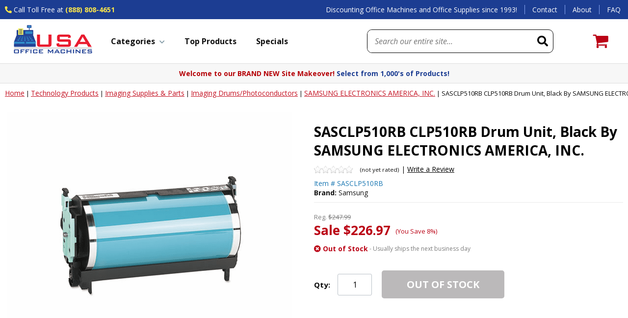

--- FILE ---
content_type: text/html
request_url: https://www.usaofficemachines.com/sasclp510rb-clp510rb-drum-unit-black-by-samsung-electronics-america-inc.html
body_size: 25533
content:
<!DOCTYPE HTML><html lang="en"><head><title>SASCLP510RB CLP510RB Drum Unit</title><meta name="Description" content="SASCLP510RB CLP510RB Drum Unit, Black By SAMSUNG ELECTRONICS AMERICA, INC." /><meta name="Keywords" content="SASCLP510RB CLP510RB Drum Unit, Black By SAMSUNG ELECTRO" /><link rel="alternate" href="https://www.usaofficemachines.com/sasclp510rb-clp510rb-drum-unit-black-by-samsung-electronics-america-inc.html" hreflang="en-us" /><link rel="canonical" href="https://www.usaofficemachines.com/sasclp510rb-clp510rb-drum-unit-black-by-samsung-electronics-america-inc.html" /><meta name="google-site-verification" content="Z118avqbNZ-QYXiHTnK1sW6GnQj_kKzOIy-6EElnG6U" /><meta name="msvalidate.01" content="FBE4F8544CC85729982E2E83FFCFA44F" /><meta name="viewport" content="width=device-width, initial-scale=1.0,minimum-scale=1.0" />
<meta charset="utf-8" />

<link rel="preconnect" href="https://site.usaofficemachines.com">
<link rel="preconnect" href="https://fonts.googleapis.com">
<link rel="preconnect" href="https://fonts.gstatic.com" crossorigin>
<link rel="preconnect" href="https://cdnjs.cloudflare.com">

<link rel="shortcut icon" href="https://site.usaofficemachines.com/lib/favicon.ico" sizes="32x32">
<link rel="apple-touch-icon" href="https://site.usaofficemachines.com/lib/favicon-180.png" sizes="180x180">
<link rel="manifest" href="https://site.usaofficemachines.com/lib/manifest.webmanifest">

<link href="https://fonts.googleapis.com/css2?family=Open+Sans:ital,wght@0,400;0,700;1,400;1,700&display=swap" rel="preload" as="style" onload="this.rel='stylesheet'">
<link href="https://cdnjs.cloudflare.com/ajax/libs/font-awesome/5.15.3/css/all.min.css" integrity="sha512-iBBXm8fW90+nuLcSKlbmrPcLa0OT92xO1BIsZ+ywDWZCvqsWgccV3gFoRBv0z+8dLJgyAHIhR35VZc2oM/gI1w==" crossorigin="anonymous" rel="preload" as="style" onload="this.rel='stylesheet'">

<style>@charset "UTF-8";.slick-slider {position: relative;display: block;box-sizing: border-box;-webkit-user-select: none;-moz-user-select: none;-ms-user-select: none;user-select: none;-webkit-touch-callout: none;-khtml-user-select: none;-ms-touch-action: pan-y;touch-action: pan-y;-webkit-tap-highlight-color: transparent;}.slick-list {position: relative;display: block;overflow: hidden;margin: 0;padding: 0;}.slick-list:focus {outline: none;}.slick-list.dragging {cursor: pointer;cursor: hand;}.slick-slider .slick-track, .slick-slider .slick-list {-webkit-transform: translate3d(0, 0, 0);-moz-transform: translate3d(0, 0, 0);-ms-transform: translate3d(0, 0, 0);-o-transform: translate3d(0, 0, 0);transform: translate3d(0, 0, 0);}.slick-track {position: relative;top: 0;left: 0;display: block;margin-left: auto;margin-right: auto;}.slick-track:before, .slick-track:after {display: table;content: '';}.slick-track:after {clear: both;}.slick-loading .slick-track {visibility: hidden;}.slick-slide {display: none;float: left;min-height: 1px;}[dir='rtl'] .slick-slide {float: right;}.slick-slide img {display: block;}.slick-slide.slick-loading img {display: none;}.slick-slide.dragging img {pointer-events: none;}.slick-initialized .slick-slide {display: block;}.slick-loading .slick-slide {visibility: hidden;}.slick-vertical .slick-slide {display: block;height: auto;border: 1px solid transparent;}.slick-arrow.slick-hidden {display: none;}.carousel{position:relative;box-sizing:border-box}.carousel *,.carousel *:before,.carousel *:after{box-sizing:inherit}.carousel.is-draggable{cursor:move;cursor:grab}.carousel.is-dragging{cursor:move;cursor:grabbing}.carousel__viewport{position:relative;overflow:hidden;max-width:100%;max-height:100%}.carousel__track{display:flex}.carousel__slide{flex:0 0 auto;width:var(--carousel-slide-width, 60%);max-width:100%;padding:1rem;position:relative;overflow-x:hidden;overflow-y:auto;overscroll-behavior:contain}.has-dots{margin-bottom:calc(0.5rem + 22px)}.carousel__dots{margin:0 auto;padding:0;position:absolute;top:calc(100% + 0.5rem);left:0;right:0;display:flex;justify-content:center;list-style:none;user-select:none}.carousel__dots .carousel__dot{margin:0;padding:0;display:block;position:relative;width:22px;height:22px;cursor:pointer}.carousel__dots .carousel__dot:after{content:"";width:8px;height:8px;border-radius:50%;position:absolute;top:50%;left:50%;transform:translate(-50%, -50%);background-color:currentColor;opacity:.25;transition:opacity .15s ease-in-out}.carousel__dots .carousel__dot.is-selected:after{opacity:1}.carousel__button{width:var(--carousel-button-width, 48px);height:var(--carousel-button-height, 48px);padding:0;border:0;display:flex;justify-content:center;align-items:center;pointer-events:all;cursor:pointer;color:var(--carousel-button-color, currentColor);background:var(--carousel-button-bg, transparent);border-radius:var(--carousel-button-border-radius, 50%);box-shadow:var(--carousel-button-shadow, none);transition:opacity .15s ease}.carousel__button.is-prev,.carousel__button.is-next{position:absolute;top:50%;transform:translateY(-50%)}.carousel__button.is-prev{left:10px}.carousel__button.is-next{right:10px}.carousel__button[disabled]{cursor:default;opacity:.3}.carousel__button svg{width:var(--carousel-button-svg-width, 50%);height:var(--carousel-button-svg-height, 50%);fill:none;stroke:currentColor;stroke-width:var(--carousel-button-svg-stroke-width, 1.5);stroke-linejoin:bevel;stroke-linecap:round;filter:var(--carousel-button-svg-filter, none);pointer-events:none}html.with-fancybox{scroll-behavior:auto}body.compensate-for-scrollbar{overflow:hidden !important;touch-action:none}.fancybox__container{position:fixed;top:0;left:0;bottom:0;right:0;direction:ltr;margin:0;padding:env(safe-area-inset-top, 0px) env(safe-area-inset-right, 0px) env(safe-area-inset-bottom, 0px) env(safe-area-inset-left, 0px);box-sizing:border-box;display:flex;flex-direction:column;color:var(--fancybox-color, #fff);-webkit-tap-highlight-color:rgba(0,0,0,0);overflow:hidden;z-index:10050;outline:none;transform-origin:top left;--carousel-button-width: 48px;--carousel-button-height: 48px;--carousel-button-svg-width: 24px;--carousel-button-svg-height: 24px;--carousel-button-svg-stroke-width: 2.5;--carousel-button-svg-filter: drop-shadow(1px 1px 1px rgba(0, 0, 0, 0.4))}.fancybox__container *,.fancybox__container *::before,.fancybox__container *::after{box-sizing:inherit}.fancybox__container :focus{outline:none}body:not(.is-using-mouse) .fancybox__container :focus{box-shadow:0 0 0 1px #fff,0 0 0 2px var(--fancybox-accent-color, rgba(1, 210, 232, 0.94))}@media all and (min-width: 1024px){.fancybox__container{--carousel-button-width:48px;--carousel-button-height:48px;--carousel-button-svg-width:27px;--carousel-button-svg-height:27px}}.fancybox__backdrop{position:absolute;top:0;right:0;bottom:0;left:0;z-index:-1;background:var(--fancybox-bg, rgba(24, 24, 27, 0.72))}.fancybox__carousel{position:relative;flex:1 1 auto;min-height:0;height:100%;z-index:10}.fancybox__carousel.has-dots{margin-bottom:calc(0.5rem + 22px)}.fancybox__viewport{position:relative;width:100%;height:100%;overflow:visible;cursor:default}.fancybox__track{display:flex;height:100%}.fancybox__slide{flex:0 0 auto;width:100%;max-width:100%;margin:0;padding:48px 8px 8px 8px;position:relative;overscroll-behavior:contain;display:flex;flex-direction:column;outline:0;overflow:auto;--carousel-button-width: 36px;--carousel-button-height: 36px;--carousel-button-svg-width: 22px;--carousel-button-svg-height: 22px}.fancybox__slide::before,.fancybox__slide::after{content:"";flex:0 0 0;margin:auto}@media all and (min-width: 1024px){.fancybox__slide{padding:64px 100px}}.fancybox__content{margin:0 env(safe-area-inset-right, 0px) 0 env(safe-area-inset-left, 0px);padding:36px;color:var(--fancybox-content-color, #374151);background:var(--fancybox-content-bg, #fff);position:relative;align-self:center;display:flex;flex-direction:column;z-index:20}.fancybox__content :focus:not(.carousel__button.is-close){outline:thin dotted;box-shadow:none}.fancybox__caption{align-self:center;max-width:100%;margin:0;padding:1rem 0 0 0;line-height:1.375;color:var(--fancybox-color, currentColor);visibility:visible;cursor:auto;flex-shrink:0;overflow-wrap:anywhere}.is-loading .fancybox__caption{visibility:hidden}.fancybox__container>.carousel__dots{top:100%;color:var(--fancybox-color, #fff)}.fancybox__nav .carousel__button{z-index:40}.fancybox__nav .carousel__button.is-next{right:8px}@media all and (min-width: 1024px){.fancybox__nav .carousel__button.is-next{right:40px}}.fancybox__nav .carousel__button.is-prev{left:8px}@media all and (min-width: 1024px){.fancybox__nav .carousel__button.is-prev{left:40px}}.carousel__button.is-close{position:absolute;top:8px;right:8px;top:calc(env(safe-area-inset-top, 0px) + 8px);right:calc(env(safe-area-inset-right, 0px) + 8px);z-index:40}@media all and (min-width: 1024px){.carousel__button.is-close{right:40px}}.fancybox__content>.carousel__button.is-close{position:absolute;top:-40px;right:0;color:var(--fancybox-color, #fff)}.fancybox__no-click,.fancybox__no-click button{pointer-events:none}.fancybox__spinner{position:absolute;top:50%;left:50%;transform:translate(-50%, -50%);width:50px;height:50px;color:var(--fancybox-color, currentColor)}.fancybox__slide .fancybox__spinner{cursor:pointer;z-index:1053}.fancybox__spinner svg{animation:fancybox-rotate 2s linear infinite;transform-origin:center center;position:absolute;top:0;right:0;bottom:0;left:0;margin:auto;width:100%;height:100%}.fancybox__spinner svg circle{fill:none;stroke-width:2.75;stroke-miterlimit:10;stroke-dasharray:1,200;stroke-dashoffset:0;animation:fancybox-dash 1.5s ease-in-out infinite;stroke-linecap:round;stroke:currentColor}@keyframes fancybox-rotate{100%{transform:rotate(360deg)}}@keyframes fancybox-dash{0%{stroke-dasharray:1,200;stroke-dashoffset:0}50%{stroke-dasharray:89,200;stroke-dashoffset:-35px}100%{stroke-dasharray:89,200;stroke-dashoffset:-124px}}.fancybox__backdrop,.fancybox__caption,.fancybox__nav,.carousel__dots,.carousel__button.is-close{opacity:var(--fancybox-opacity, 1)}.fancybox__container.is-animated[aria-hidden=false] .fancybox__backdrop,.fancybox__container.is-animated[aria-hidden=false] .fancybox__caption,.fancybox__container.is-animated[aria-hidden=false] .fancybox__nav,.fancybox__container.is-animated[aria-hidden=false] .carousel__dots,.fancybox__container.is-animated[aria-hidden=false] .carousel__button.is-close{animation:.15s ease backwards fancybox-fadeIn}.fancybox__container.is-animated.is-closing .fancybox__backdrop,.fancybox__container.is-animated.is-closing .fancybox__caption,.fancybox__container.is-animated.is-closing .fancybox__nav,.fancybox__container.is-animated.is-closing .carousel__dots,.fancybox__container.is-animated.is-closing .carousel__button.is-close{animation:.15s ease both fancybox-fadeOut}.fancybox-fadeIn{animation:.15s ease both fancybox-fadeIn}.fancybox-fadeOut{animation:.1s ease both fancybox-fadeOut}.fancybox-zoomInUp{animation:.2s ease both fancybox-zoomInUp}.fancybox-zoomOutDown{animation:.15s ease both fancybox-zoomOutDown}.fancybox-throwOutUp{animation:.15s ease both fancybox-throwOutUp}.fancybox-throwOutDown{animation:.15s ease both fancybox-throwOutDown}@keyframes fancybox-fadeIn{from{opacity:0}to{opacity:1}}@keyframes fancybox-fadeOut{to{opacity:0}}@keyframes fancybox-zoomInUp{from{transform:scale(0.97) translate3d(0, 16px, 0);opacity:0}to{transform:scale(1) translate3d(0, 0, 0);opacity:1}}@keyframes fancybox-zoomOutDown{to{transform:scale(0.97) translate3d(0, 16px, 0);opacity:0}}@keyframes fancybox-throwOutUp{to{transform:translate3d(0, -30%, 0);opacity:0}}@keyframes fancybox-throwOutDown{to{transform:translate3d(0, 30%, 0);opacity:0}}.fancybox__carousel .carousel__slide{scrollbar-width:thin;scrollbar-color:#ccc rgba(255,255,255,.1)}.fancybox__carousel .carousel__slide::-webkit-scrollbar{width:8px;height:8px}.fancybox__carousel .carousel__slide::-webkit-scrollbar-track{background-color:rgba(255,255,255,.1)}.fancybox__carousel .carousel__slide::-webkit-scrollbar-thumb{background-color:#ccc;border-radius:2px;box-shadow:inset 0 0 4px rgba(0,0,0,.2)}.fancybox__carousel.is-draggable .fancybox__slide,.fancybox__carousel.is-draggable .fancybox__slide .fancybox__content{cursor:move;cursor:grab}.fancybox__carousel.is-dragging .fancybox__slide,.fancybox__carousel.is-dragging .fancybox__slide .fancybox__content{cursor:move;cursor:grabbing}.fancybox__carousel .fancybox__slide .fancybox__content{cursor:auto}.fancybox__carousel .fancybox__slide.can-zoom_in .fancybox__content{cursor:zoom-in}.fancybox__carousel .fancybox__slide.can-zoom_out .fancybox__content{cursor:zoom-out}.fancybox__carousel .fancybox__slide.is-draggable .fancybox__content{cursor:move;cursor:grab}.fancybox__carousel .fancybox__slide.is-dragging .fancybox__content{cursor:move;cursor:grabbing}.fancybox__image{transform-origin:0 0;user-select:none;transition:none}.has-image .fancybox__content{padding:0;background:rgba(0,0,0,0);min-height:1px}.is-closing .has-image .fancybox__content{overflow:visible}.has-image[data-image-fit=contain]{overflow:visible;touch-action:none}.has-image[data-image-fit=contain] .fancybox__content{flex-direction:row;flex-wrap:wrap}.has-image[data-image-fit=contain] .fancybox__image{max-width:100%;max-height:100%;object-fit:contain}.has-image[data-image-fit=contain-w]{overflow-x:hidden;overflow-y:auto}.has-image[data-image-fit=contain-w] .fancybox__content{min-height:auto}.has-image[data-image-fit=contain-w] .fancybox__image{max-width:100%;height:auto}.has-image[data-image-fit=cover]{overflow:visible;touch-action:none}.has-image[data-image-fit=cover] .fancybox__content{width:100%;height:100%}.has-image[data-image-fit=cover] .fancybox__image{width:100%;height:100%;object-fit:cover}.fancybox__carousel .fancybox__slide.has-iframe .fancybox__content,.fancybox__carousel .fancybox__slide.has-map .fancybox__content,.fancybox__carousel .fancybox__slide.has-pdf .fancybox__content,.fancybox__carousel .fancybox__slide.has-video .fancybox__content,.fancybox__carousel .fancybox__slide.has-html5video .fancybox__content{max-width:100%;flex-shrink:1;min-height:1px;overflow:visible}.fancybox__carousel .fancybox__slide.has-iframe .fancybox__content,.fancybox__carousel .fancybox__slide.has-map .fancybox__content,.fancybox__carousel .fancybox__slide.has-pdf .fancybox__content{width:100%;height:80%}.fancybox__carousel .fancybox__slide.has-video .fancybox__content,.fancybox__carousel .fancybox__slide.has-html5video .fancybox__content{width:960px;height:540px;max-width:100%;max-height:100%}.fancybox__carousel .fancybox__slide.has-map .fancybox__content,.fancybox__carousel .fancybox__slide.has-pdf .fancybox__content,.fancybox__carousel .fancybox__slide.has-video .fancybox__content,.fancybox__carousel .fancybox__slide.has-html5video .fancybox__content{padding:0;background:rgba(24,24,27,.9);color:#fff}.fancybox__carousel .fancybox__slide.has-map .fancybox__content{background:#e5e3df}.fancybox__html5video,.fancybox__iframe{border:0;display:block;height:100%;width:100%;background:rgba(0,0,0,0)}.fancybox-placeholder{position:absolute;width:1px;height:1px;padding:0;margin:-1px;overflow:hidden;clip:rect(0, 0, 0, 0);white-space:nowrap;border-width:0}.fancybox__thumbs{flex:0 0 auto;position:relative;padding:0px 3px;opacity:var(--fancybox-opacity, 1)}.fancybox__container.is-animated[aria-hidden=false] .fancybox__thumbs{animation:.15s ease-in backwards fancybox-fadeIn}.fancybox__container.is-animated.is-closing .fancybox__thumbs{opacity:0}.fancybox__thumbs .carousel__slide{flex:0 0 auto;width:var(--fancybox-thumbs-width, 96px);margin:0;padding:8px 3px;box-sizing:content-box;display:flex;align-items:center;justify-content:center;overflow:visible;cursor:pointer}.fancybox__thumbs .carousel__slide .fancybox__thumb::after{content:"";position:absolute;top:0;left:0;right:0;bottom:0;border-width:5px;border-style:solid;border-color:var(--fancybox-accent-color, rgba(34, 213, 233, 0.96));opacity:0;transition:opacity .15s ease;border-radius:var(--fancybox-thumbs-border-radius, 4px)}.fancybox__thumbs .carousel__slide.is-nav-selected .fancybox__thumb::after{opacity:.92}.fancybox__thumbs .carousel__slide>*{pointer-events:none;user-select:none}.fancybox__thumb{position:relative;width:100%;padding-top:calc(100%/(var(--fancybox-thumbs-ratio, 1.5)));background-size:cover;background-position:center center;background-color:rgba(255,255,255,.1);background-repeat:no-repeat;border-radius:var(--fancybox-thumbs-border-radius, 4px)}.fancybox__toolbar{position:absolute;top:0;right:0;left:0;z-index:20;background:linear-gradient(to top, hsla(0deg, 0%, 0%, 0) 0%, hsla(0deg, 0%, 0%, 0.006) 8.1%, hsla(0deg, 0%, 0%, 0.021) 15.5%, hsla(0deg, 0%, 0%, 0.046) 22.5%, hsla(0deg, 0%, 0%, 0.077) 29%, hsla(0deg, 0%, 0%, 0.114) 35.3%, hsla(0deg, 0%, 0%, 0.155) 41.2%, hsla(0deg, 0%, 0%, 0.198) 47.1%, hsla(0deg, 0%, 0%, 0.242) 52.9%, hsla(0deg, 0%, 0%, 0.285) 58.8%, hsla(0deg, 0%, 0%, 0.326) 64.7%, hsla(0deg, 0%, 0%, 0.363) 71%, hsla(0deg, 0%, 0%, 0.394) 77.5%, hsla(0deg, 0%, 0%, 0.419) 84.5%, hsla(0deg, 0%, 0%, 0.434) 91.9%, hsla(0deg, 0%, 0%, 0.44) 100%);padding:0;touch-action:none;display:flex;justify-content:space-between;--carousel-button-svg-width: 20px;--carousel-button-svg-height: 20px;opacity:var(--fancybox-opacity, 1);text-shadow:var(--fancybox-toolbar-text-shadow, 1px 1px 1px rgba(0, 0, 0, 0.4))}@media all and (min-width: 1024px){.fancybox__toolbar{padding:8px}}.fancybox__container.is-animated[aria-hidden=false] .fancybox__toolbar{animation:.15s ease-in backwards fancybox-fadeIn}.fancybox__container.is-animated.is-closing .fancybox__toolbar{opacity:0}.fancybox__toolbar__items{display:flex}.fancybox__toolbar__items--left{margin-right:auto}.fancybox__toolbar__items--center{position:absolute;left:50%;transform:translateX(-50%)}.fancybox__toolbar__items--right{margin-left:auto}@media(max-width: 640px){.fancybox__toolbar__items--center:not(:last-child){display:none}}.fancybox__counter{min-width:72px;padding:0 10px;line-height:var(--carousel-button-height, 48px);text-align:center;font-size:17px;font-variant-numeric:tabular-nums;-webkit-font-smoothing:subpixel-antialiased}.fancybox__progress{background:var(--fancybox-accent-color, rgba(34, 213, 233, 0.96));height:3px;left:0;position:absolute;right:0;top:0;transform:scaleX(0);transform-origin:0;transition-property:transform;transition-timing-function:linear;z-index:30;user-select:none}.fancybox__container:fullscreen::backdrop{opacity:0}.fancybox__button--fullscreen g:nth-child(2){display:none}.fancybox__container:fullscreen .fancybox__button--fullscreen g:nth-child(1){display:none}.fancybox__container:fullscreen .fancybox__button--fullscreen g:nth-child(2){display:block}.fancybox__button--slideshow g:nth-child(2){display:none}.fancybox__container.has-slideshow .fancybox__button--slideshow g:nth-child(1){display:none}.fancybox__container.has-slideshow .fancybox__button--slideshow g:nth-child(2){display:block}body {font-family: 'Open Sans', sans-serif;background-color: #fff;margin: 0;color: #111;}a {outline: none;color: #000;}:focus {-moz-outline-style: none;outline:none;}.ca, div.clearer {clear:both;height:0px;}.error {outline: solid 2px #d00;}input, select, textarea, button {font-family: 'Open Sans', sans-serif;}.nomob {display:none !important;}.wl {display:block;box-sizing:border-box;width:100%;max-width: 1500px;margin: 0 auto;}#mobileIndicator {display:none;}span.blue {color: #1c3d92}span.red {color: #b50107;}body .nxt-ac-main {z-index: 9999999999 !important;}#wrapper {}header {display:block;box-sizing:border-box;width:100%;background-color: #fff;position:sticky;top:-1px;transition: all 0.5s;z-index: 9999;}header.sticky {box-shadow: 0 2px 6px rgba(0,0,0,0.3);}header div.topLine {display:block;box-sizing:border-box;width:100%;background-color: #1c3d92;transition: all 0.5s;}header.sticky div.topLine {max-height:0;overflow:hidden;}header div.topLine div.wl {display:flex;justify-content: space-between;align-items: center;}header div.topLine div.phone {display:block;box-sizing:border-box;font-size: 14px;color: #fff;padding: 10px;}header div.topLine div.phone .icon {color: #ffe749;}header div.topLine div.phone .text {}header div.topLine div.phone .number {font-weight:bold;color: #ffe749;}header div.topLine div.phone .number a {text-decoration: none;color: #ffe749;font-weight:bold;}header div.topLine div.slogan {flex-grow:1;text-align:right;display:block;box-sizing:border-box;font-size: 14px;color: #fff;padding: 10px 15px;}header div.topLine div.links {display:flex;justify-content: flex-end;align-items: center;font-size: 14px;}header div.topLine div.links a {display:block;box-sizing:border-box;padding: 0 15px;border-left: solid 1px #88a5f1;color: #fff;text-decoration: none;}header div.topLine div.links a:hover {text-decoration: underline;}header div.midLine {display:flex;justify-content: space-between;align-items: center;flex-wrap:wrap;box-sizing:border-box;width:100%;max-width: 1460px;margin:0 auto;padding:0 10px;}#mobileMenuIcon {display:none;}#mobileSearchIcon {display:none;}header div.midLine div.logo {display:block;box-sizing:border-box;padding: 10px;transition: all 0.5s;}header.sticky div.midLine div.logo {padding: 5px 10px;}header div.midLine div.logo a {display:block;}header div.midLine div.logo img {display:block;max-width:100%;height:auto;margin:0 auto;transition: all 0.5s;}header.sticky div.midLine div.logo img {max-height: 55px;width: auto;}#searchFrame {flex-grow:1;box-sizing: border-box;padding: 0 50px;text-align:right;}form#searchForm {display:flex;justify-content: space-between;align-items: center;box-sizing:border-box;width:100%;max-width:380px;margin: 0 0 0 auto;border: solid 1px #000;border-radius:10px;overflow:hidden;}form#searchForm input#searchInput {flex-grow:1;border: none;padding: 12px 15px;font-size: 16px;}form#searchForm input#searchInput::placeholder {font-style: italic;}form#searchForm button#searchSubmit {-webkit-appearance:none;-moz-appearance:none;appearance:none;border: none;background-color: transparent;padding: 10px;}button#searchSubmit i {font-size: 22px;color: #000;}#ytSmartCart {display:flex;justify-content: space-between;align-items: flex-end;box-sizing:border-box;padding: 0 30px;position:relative;}#ytSmartCart img {display:block;max-width:100%;height:auto;margin:0 auto;}#ytSmartCart i {font-size: 26px;color: #000;margin: 0 10px 0 0;}#ytSmartCart div.links {text-align:center;}#ytSmartCart div.links span.label {display:block;font-size: 14px;font-weight: bold;color: #145bb3;margin: 0 0 0 5px;}#ytSmartCart div.links a {display:block;font-size: 14px;font-weight: bold;color: #145bb3;text-decoration: none;}#ytSmartCart span.cartTotal {display:none;}#ytSmartCart span.cartItems {position:absolute;top: -10px;right: 60px;display:flex;justify-content: center;align-items: center;width: 20px;height:20px;border-radius:10px;background-color: #155bb3;font-size: 11px;color: #fff;}#ytMegamenuFrame {display:block;box-sizing:border-box;}nav#ytMegaMenu {display:block;box-sizing:border-box;width:100%;max-width: 1500px;margin: auto;}ul#topMenus {display:flex;justify-content: space-between;align-items: center;box-sizing:border-box;width:100%;list-style-type:none;margin:0;padding:0;}ul#topMenus li.menuElement {display:block;}ul#topMenus li.menuElement > a {display:block;padding: 10px 20px 7px;font-size: 16px;font-weight:bold;color: #111;text-decoration: none;border-bottom: solid 3px #fff;}ul#topMenus li.menuElement.active > a {border-bottom: solid 3px #b50107;}ul#topMenus li.menuElement > a i {font-size: 15px;color: #869da9;margin: 0 10px 0 0;}ul#topMenus li.menuElement > a[href="sale.html"] {color: #b50107;}header div.promoLine {border-top: solid 1px #ddd;border-bottom: solid 1px #ddd;background-color: #f7f7f7;max-height: 100px;transition: all 0.5s;}header.sticky div.promoLine {max-height:0;overflow:hidden;}#promoSlider {display:block;box-sizing:border-box;width:100%;max-width: 1500px;margin: auto;text-align:center;color: #b50107;padding: 10px;font-size: 14px;font-weight:bold;}footer {clear:both;display:block;box-sizing:border-box;width:100%;background-color: #fff;}#footerBadges {display:block;box-sizing:border-box;width:100%;background-color: #f7f7f7;border-top: solid 4px #1c3d92;}#footerBadges div.wl {display:flex;justify-content: space-evenly;align-items: center;box-sizing:border-box;width:100%;}#footerBadges div.badge {display:flex;justify-content: space-between;align-items: center;box-sizing:border-box;padding: 15px;}#footerBadges div.badge i {font-size: 36px;color: #2f82c2;margin: 0 15px 0 0;}#footerBadges div.badge img {margin: 0 15px 0 0;}#footerBadges div.badge div.msg {font-size: 14px;color: #111;}#footerBadges div.badge div.msg b {font-size: 16px;}#footerLinks {display:block;box-sizing:border-box;width:100%;padding: 40px 10px;}#footerLinks div.wl.flex {display:flex;justify-content: space-evenly;align-items: stretch;}#footerLinks div.col {padding: 15px 30px;}#footerLinks div.col h3 {display:block;font-size: 15px;font-weight: bold;color: #111;margin: 0;padding: 15px 0 20px;text-transform:uppercase;min-height: 20px;}#footerLinks div.col a {display:block;font-size: 14px;color: #424242;padding: 5px 0;text-decoration: none;}#footerLinks div.col a.big {font-size: 18px;font-weight:bold;color: #1c3d92;padding: 5px 0 0;}#footerLinks div.col a:hover {text-decoration: underline;}#footerLinks div.col span {display:block;font-size: 14px;color: #424242;padding: 5px 0;text-decoration: none;}#footerLinks #footerNewsletter {}#footerLinks #footerNewsletter form {display:flex;justify-content: space-between;align-items: stretch;box-sizing:border-box;width:100%;max-width: 235px;margin: 15px 0;}#footerLinks #footerNewsletter form input.emailInput {flex-grow:1;display:block;padding: 8px 10px;border: solid 1px #bac1c8;font-size: 16px;color: #111;}#footerLinks #footerNewsletter form input.emailInput::placeholder {font-style: italic;}#footerLinks #footerNewsletter form input[type="submit"] {display:block;padding: 8px 20px;border: none;background-color: #000;font-weight:bold;font-size: 16px;color: #fff;cursor: pointer;}#footerLinks #footerNewsletter .social {display:flex;justify-content: flex-start;align-items: center;box-sizing:border-box;width:100%;padding: 15px 0;}#footerLinks #footerNewsletter .social a {display:block;padding: 5px 15px 5px 0;text-decoration: none;}#footerLinks #footerNewsletter a i {font-size: 18px;color: #111;}footer #footerCopyright {display:block;box-sizing:border-box;width:100%;padding: 0 10px 10px;}footer #footerCopyright .wl {display:block;text-align:center;}footer #footerCopyright .card {display:block;box-sizing:border-box;padding: 10px 0;}footer #footerCopyright .card img {display:block;max-width:100%;height:auto;margin:0 auto;}footer #footerCopyright .copyright {display:block;box-sizing:border-box;padding: 10px 0 0;font-size: 13px;color: #424242;text-align:center;}footer #footerCopyright .copyright a {font-size: 13px;color: #424242;padding: 3px;text-transform:uppercase;text-decoration: none;}nav#mobileMenu {position: fixed;z-index: 9999999999;top:0;left: -100vw;width: 100vw;height: 100vh;max-height: -webkit-fill-available;-webkit-overflow-scrolling: touch;display:flex;justify-content: space-between;align-items: flex-start;flex-direction: column;box-sizing:border-box;background-color: #fff;overflow: hidden;transition: all 0.5s;}nav#mobileMenu.sticky {max-height: 100vh;}nav#mobileMenu.open {left: 0;}nav#mobileMenu div.close {position: sticky;top:0;left:0;box-sizing:border-box;width:100%;padding: 6px 10px;border: none;background-color: #f9f9f9;box-shadow: 0 10px 20px rgba(255,255,255,0.3);}nav#mobileMenu div.close i {font-size: 26px;color: #000;padding: 10px;cursor: pointer;}nav#mobileMenu div.ulFrame {display:block;box-sizing:border-box;width:100%;position:relative;overflow:hidden;flex-grow: 2;}nav#mobileMenu ul#mobileTopMenu {display:block;box-sizing:border-box;width:100%;height: 100%;margin: 0;overflow:auto;padding: 0;list-style-type:none;}nav#mobileMenu ul#mobileTopMenu li {display:block;box-sizing:border-box;width: 100%;border-bottom: solid 1px #d4d4d4;}nav#mobileMenu ul#mobileTopMenu li.label {border: none;padding: 10px 20px 20px;font-size: 16px;}nav#mobileMenu ul#mobileTopMenu li.parent {}nav#mobileMenu ul#mobileTopMenu li.parent > a {display:flex;justify-content: space-between;align-items: center;box-sizing:border-box;width: 100%;padding: 0;text-decoration: none;font-size: 16px;font-weight:bold;color: #090909;}nav#mobileMenu ul#mobileTopMenu li.parent > a i {font-size: 18px;color: #5e5c57;}nav#mobileMenu ul#mobileTopMenu li.extra {padding: 10px;border: none;}nav#mobileMenu ul#mobileTopMenu li.extra span.note {font-size: 16px;color: #000;padding: 5px 0 0;}nav#mobileMenu ul#mobileTopMenu li.extra span.note i {color: #b50107;margin: 0 10px 0 0;font-size: 16px;}nav#mobileMenu ul#mobileTopMenu li.extra a {text-decoration: none;}nav#mobileMenu ul#mobileTopMenu li.extra a.tel {font-weight: bold;font-size: 16px;color: #000;text-decoration: none;}nav#mobileMenu ul#mobileTopMenu li.extra a.tel i {font-size: 18px;}nav#mobileMenu ul#mobileTopMenu li.extra a.tel small {font-weight: normal;font-size: 12px;}i.slick-prev {position:absolute;top: calc(50% - 10px);left: 10px;background-color: rgba(255,255,255,0.5);border: solid 1px #eee;border-radius: 50%;padding: 8px 14px 8px 12px;color: #000;font-size: 24px;z-index:10;cursor: pointer;opacity: 0.5;text-shadow: 0 2px 4px rgba(0,0,0,0.5);}i.slick-next {position:absolute;top: calc(50% - 10px);right: 10px;background-color: rgba(255,255,255,0.5);border: solid 1px #eee;border-radius: 50%;padding: 8px 10px 8px 14px;color: #000;font-size: 24px;z-index:10;cursor: pointer;opacity: 0.5;text-shadow: 0 2px 4px rgba(0,0,0,0.5);}i.slick-prev:hover {opacity: 1;}i.slick-next:hover {opacity: 1;}ul.slick-dots {position:absolute;bottom: -30px;left:0px;list-style-type:none;margin:0px;padding:0px;width:100%;text-align:center;}ul.slick-dots li {display:inline-block;margin: 0px 6px;cursor:pointer;}ul.slick-dots li button {box-sizing:border-box;background-color:#d9d6cd;border:0 none;border-radius:4px;height:8px;width:8px;text-indent:-10000px;overflow:hidden;padding:0px;cursor:pointer;}ul.slick-dots li.slick-active button, ul.slick-dots li:hover button {background-color: #000;}#back2top {padding-bottom:60px;}div#breadcrumbs {display:block;box-sizing:border-box;width:100%;max-width: 1280px;margin:auto;}div.breadcrumbs {display:none;box-sizing: border-box;width:100%;margin:auto;padding: 10px;font-size:13px;color:#090909;white-space:nowrap;overflow: auto;}div.breadcrumbs a {font-size:14px;color:#c30f20;text-decoration: underline;}div.breadcrumbs span {}div.ytrm {max-height: 151px;overflow:hidden;}#itemPage div.ytrm {max-height: 261px;}#ytSmartCartMini {position:fixed;bottom: 10px;right: 10px;z-index: 999999;display:flex;display:none;justify-content: center;align-items: center;background-color: #dd5c03;width:70px;height:70px;border-radius: 35px;}#ytSmartCartMini i {font-size: 26px;color: #fff;}#ytSmartCartMini span.cartTotal {display:none;}#ytSmartCartMini span.cartItems {display:flex;justify-content: center;align-items: center;box-sizing:border-box;position:absolute;top: 18px;right: 10px;width: 18px;height:18px;border-radius:9px;background-color: #000;font-size: 11px;color: #fff;}#homePage {overflow-x:hidden;}#homePage .heroImageSlider {display:block;box-sizing:border-box;width:100%;max-height: 500px;overflow:hidden;margin: 10px 0 50px;}#homePage .heroImageSlider.slick-initialized {max-height: none;overflow:visible;}#homePage .heroImageSlider a {display:block;}#homePage .heroImageSlider a img {display:block;max-width:100%;height:auto;margin:0 auto;}#homePage #kickers {display:block;box-sizing:border-box;width:100%;max-width:1280px;margin: 0 auto 50px;}#homePage #kickers .contentsElements {display:flex;justify-content: flex-start;align-items: center;box-sizing:border-box;width:100%;max-height: 250px;overflow:hidden;}#homePage #kickers .contentsElements.slick-initialized {display:block;max-height: none;overflow:visible;}#homePage #kickers .contentsElements div.contentsElement {background-color: #fff;display:block;box-sizing:border-box;width: calc(33.33% - 20px);padding: 0;margin: 0 10px;border-bottom: solid 2px #e2e2e2;}#homePage #kickers .contentsElements.slick-initialized div.contentsElement {width: calc(100% - 20px) !important;}#homePage #kickers .contentsElements div.contentsElement div.image {display:block;box-sizing:border-box;width:100%;padding: 0;}#homePage #kickers .contentsElements div.contentsElement div.image a {display:block;}#homePage #kickers .contentsElements div.contentsElement div.image img {display:block;max-width:100%;height:auto;margin:0 auto;}#homePage #kickers .contentsElements div.contentsElement div.name {display:block;box-sizing:border-box;width:100%;text-align:center;}#homePage #kickers .contentsElements div.contentsElement div.name a {display:block;text-align:center;padding: 12px 10px;font-weight:bold;font-size: 16px;color: #111;text-decoration: none;white-space: nowrap;overflow: hidden;text-overflow: ellipsis;}#homePage .homeBanner {display:block;box-sizing:border-box;width:100%;max-width: 1500px;margin: auto;}#homePage .homeBanner a {display:block;}#homePage .homeBanner a img {display:block;max-width:100%;height:auto;margin:0 auto;}#featuredSections {display:block;box-sizing:border-box;width:100%;max-width:1260px;padding: 20px 0;margin: 0 auto;}#featuredSections div.title {display:flex;justify-content: center;align-items: center;box-sizing:border-box;width:100%;padding: 0 0 15px;}#featuredSections div.title span {display:block;font-size: 30px;font-weight:600;color: #111;padding: 8px 20px;text-align:center;}#featuredSections div.title hr {display:none;}#featuredSections .contentsElements {display:grid;grid-template-columns: repeat(5, minmax(0, 1fr));grid-gap: 20px;box-sizing:border-box;width:100%;max-width: 1260px;margin: auto;}#featuredSections .contentsElements div.contentsElement {background-color: #fff;display:block;box-sizing:border-box;border-bottom: solid 2px #e2e2e2;}#featuredSections .contentsElements div.contentsElement div.image {display:block;box-sizing:border-box;width:100%;padding: 0;}#featuredSections .contentsElements div.contentsElement div.image a {display:block;}#featuredSections .contentsElements div.contentsElement div.image img {display:block;max-width:100%;height:auto;margin:0 auto;}#featuredSections .contentsElements div.contentsElement div.name {display:block;box-sizing:border-box;width:100%;text-align:center;}#featuredSections .contentsElements div.contentsElement div.name a {display:block;text-align:center;padding: 12px 10px;font-weight:bold;font-size: 16px;color: #111;text-decoration: none;white-space: nowrap;overflow: hidden;text-overflow: ellipsis;}#homeTestimonials {box-sizing:border-box;width:100%;padding: 65px 20px;margin: 50px 0;background: url("https://sep.turbifycdn.com/ty/cdn/yhst-172533386-1/usaom-testimonials-bg.jpg") center no-repeat;background-size: cover;}#homeTestimonials div.inner {display:flex;justify-content: flex-end;align-items: center;box-sizing:border-box;width:100%;max-width: 1260px;margin: auto;}#homeTestimonials div.inner .box {display:block;box-sizing:border-box;width:100%;max-width: 725px;background-color: #fff;border-radius: 10px;overflow:hidden;padding: 30px;}#homeTestimonials div.title {display:block;box-sizing:border-box;padding: 0;font-size: 70px;font-weight:bold;color: #1c3d92;}#homeTestimonials div.contentsElements {display:block;box-sizing:border-box;width:100%;margin: 0 0 30px;}div.testimonial {display:block;box-sizing:border-box;width:100%;padding: 20px;}div.message {display:inline-block;box-sizing:border-box;font-size: 17px;font-style: italic;color: #424242;padding: 0;line-height: 1.5;}div.author {display:inline-block;box-sizing:border-box;font-size: 17px;color: #165bb6;padding: 0 0 0 15px;}#homeTestimonials div.contentsElements ul.slick-dots {text-align:left;}#featuredProducts {display:block;box-sizing:border-box;width:100%;padding: 20px 0;max-width: 1280px;margin: 0 auto 50px;}#featuredProducts div.title {display:flex;justify-content: center;align-items: center;box-sizing:border-box;width:100%;}#featuredProducts div.title span {display:block;font-size: 30px;font-weight:600;color: #111;padding: 8px 20px;text-align:center;}#featuredProducts div.title hr {display:none;}#featuredProducts div.contentsElements {display:flex;justify-content: flex-start;align-items: center;box-sizing:border-box;width:100%;max-height: 502px;overflow:hidden;}#featuredProducts div.contentsElements.slick-initialized {display:block;max-height: none;overflow:visible;}#featuredProducts div.contentsElements div.contentsElement {display:block !important;box-sizing:border-box;min-width:calc(20% - 20px);width:calc(20% - 20px);padding:20px 10px;margin:0 10px;border-bottom: solid 2px #e2e2e2;}#featuredProducts div.contentsElements.slick-initialized div.contentsElement {min-width: 0;width:calc(100% - 20px) !important;}#featuredProducts div.contentsElements div.contentsElement div.image {display:block;box-sizing:border-box;width:100%;}#featuredProducts div.contentsElements div.contentsElement div.image a {display:block;}#featuredProducts div.contentsElements div.contentsElement div.image img {display:block;max-width:100%;height:auto;margin:0 auto;}#featuredProducts div.contentsElements div.contentsElement div.name {display:block;box-sizing:border-box;width:100%;font-size: 15px;color: #111;padding: 10px 0 0;}#featuredProducts div.contentsElements div.contentsElement div.name a {display:block;font-size: 15px;color: #090909;text-decoration: none;display: -webkit-box;-webkit-line-clamp: 2;-webkit-box-orient: vertical;overflow: hidden;text-overflow: ellipsis;}#featuredProducts div.contentsElements div.contentsElement div.code {display:block;box-sizing:border-box;width:100%;font-size: 12px;color: #1977b2;padding: 5px 0 0;}#featuredProducts div.contentsElements div.contentsElement div.price {display:block;box-sizing:border-box;width:100%;padding: 20px 0 0;}#featuredProducts div.contentsElements div.contentsElement div.price div.sale {display:block;font-weight:bold;font-size: 14px;color: #111;}#featuredProducts div.contentsElements div.contentsElement div.price div.sale.wreg {color: #bb0416;}#featuredProducts div.contentsElements div.contentsElement div.price div.reg {display:block;font-size: 13px;color: #424242;}#featuredProducts div.contentsElements div.contentsElement div.price div.reg span {text-decoration: line-through;}#featuredProducts div.contentsElements div.contentsElement div.price div.save {display:none;}#featuredBrands {display:block;box-sizing:border-box;width:100%;max-width: 1280px;padding: 0 0 20px;margin: 0 auto 50px;}#featuredBrands div.title {display:flex;justify-content: center;align-items: center;box-sizing:border-box;width:100%;}#featuredBrands div.title span {display:block;font-size: 30px;font-weight:600;color: #111;padding: 8px 20px;text-align:center;}#featuredBrands div.title hr {display:none;}#featuredBrands .contentsElements {display:flex;justify-content: flex-start;align-items: center;box-sizing:border-box;width:100%;max-height: 180px;overflow:hidden;}#featuredBrands .contentsElements.slick-initialized {display:block;max-height: none;overflow:visible;}#featuredBrands .contentsElements div.contentsElement {background-color: #fff;display:block;box-sizing:border-box;width: 16.66%;padding: 10px;}#featuredBrands .contentsElements.slick-initialized div.contentsElement {width: 100%;}#featuredBrands .contentsElements div.contentsElement div.image {display:flex;justify-content: center;align-items: center;box-sizing:border-box;width:100%;height:90px;padding: 0;}#featuredBrands .contentsElements div.contentsElement div.image a {display:block;}#featuredBrands .contentsElements div.contentsElement div.image img {display:block;max-width:100%;height:auto;margin:0 auto;}#featuredBrands i.slick-prev, #featuredBrands i.slick-next {top: 35%;}#homeMessage {display:block;box-sizing:border-box;width:100%;max-width: 1100px;padding: 20px 0;margin: 0 auto;font-size: 14px;color: #111;}#homeMessage a {text-decoration: none;}#homeMessage a:not(.button) {color: #1c3d92;}#homeMessage img, #homeMessage iframe, #homeMessage table {max-width:100%;height:auto;}#categoryPage {display:block;box-sizing:border-box;width:100%;max-width: 1260px;margin: 20px auto 0;}#categoryTitle {display:block;box-sizing:border-box;width:100%;padding: 5px 0;}#categoryTitle h1 {display:block;box-sizing:border-box;width:100%;padding: 5px 0 0;margin:0;font-size: 32px;font-weight:bold;color: #111;}#categoryCaption {display:block;box-sizing:border-box;width:100%;padding: 10px 0;font-size: 13px;color: #111;}#categoryBody {display:flex;justify-content: space-between;align-items: flex-start;box-sizing:border-box;width:100%;padding: 0 0 20px;margin: 20px 0 0;border-top: solid 1px #eaeaea;}#categoryNav {display:block;box-sizing:border-box;width:230px;}#categoryNav:empty {display:none;}#categoryNav div.title {display:block;box-sizing:border-box;width:100%;background-color: #f7f7f7;padding: 6px 10px;font-size: 20px;font-weight:600;color: #111;}#categoryNav div.title span {display:block;font-size: 11px;font-weight:normal;color: #1c3d92;}#categoryNav ul {margin:10px 0 0;padding:0;list-style-type:none;}#categoryNav ul li {display:flex;justify-content: flex-start;align-items: center;padding: 8px 10px;}#categoryNav ul li a {display:block;font-size: 14px;color: #111;text-decoration: none;}#categoryNav ul li a:hover {text-decoration: underline;}#categoryContents {display:block;box-sizing:border-box;width:calc(100% - 255px);padding: 20px 0;}#category {display:block;box-sizing:border-box;width:100%;}#category .contentsElements {display:grid;grid-template-columns: repeat(4, minmax(0, 1fr));grid-gap: 20px;box-sizing:border-box;width:100%;}#category .contentsElements .contentsElement {display:flex;justify-content: space-between;align-items: center;flex-direction: column;box-sizing:border-box;width:100%;background-color: #fff;padding: 0 0 15px;text-align:center;border-bottom: solid 2px #e2e2e2;}#category .contentsElements .contentsElement .image {display:block;box-sizing:border-box;width:100%;position:relative;padding:10px;text-align:center;}#category .contentsElements .contentsElement .image a {display:block;}#category .contentsElements .contentsElement .image img {display:block;max-width:100%;height:auto;margin:0 auto;}#category .contentsElements .contentsElement .name {flex-grow:1;display:block;box-sizing:border-box;width:100%;font-size: 15px;color: #111;padding: 10px 0 0;}#category .contentsElements .contentsElement .name a {display:block;font-size: 15px;color: #090909;text-decoration: none;display: -webkit-box;-webkit-line-clamp: 2;-webkit-box-orient: vertical;overflow: hidden;text-overflow: ellipsis;}#category .contentsElements .contentsElement div.code {display:block;box-sizing:border-box;width:100%;font-size: 12px;color: #1977b2;padding: 5px 0 0;}#category .contentsElements .contentsElement div.rating {display:block;box-sizing:border-box;width:100%;text-align:center;font-size: 13px;padding: 0 15px 15px;}#category .contentsElements .contentsElement div.rating img {display:block;max-width:100%;height:auto;margin:auto;max-height: 18px;width: auto;}#category .contentsElements .contentsElement div.price {display:block;box-sizing:border-box;width:100%;padding: 10px 0 0;}#category .contentsElements .contentsElement div.price div.sale {display:block;font-weight:bold;font-size: 14px;color: #111;}#category .contentsElements .contentsElement div.price div.sale.wreg {color: #bb0416;}#category .contentsElements .contentsElement div.price div.reg {display:block;font-size: 13px;color: #424242;}#category .contentsElements .contentsElement div.price div.reg span {text-decoration: line-through;}#category .contentsElements .contentsElement div.price div.save {display:none;}#category .contentsElements.list {display:block;}#category .contentsElements.list .contentsElement {display:flex;justify-content: space-between;align-items: center;flex-direction: column;box-sizing:border-box;width:100%;background-color: #fff;padding: 0 0 15px;text-align:center;border-bottom: solid 2px #e2e2e2;}#category .contentsElements.list .contentsElement .image {display:block;box-sizing:border-box;width:100%;position:relative;padding:10px;text-align:center;}#category .contentsElements.list .contentsElement .image a {display:block;}#category .contentsElements.list .contentsElement .image img {display:block;max-width:100%;height:auto;margin:0 auto;}#category .contentsElements.list .contentsElement .name {flex-grow:1;display:block;box-sizing:border-box;width:100%;font-size: 15px;color: #111;padding: 10px 0 0;}#category .contentsElements.list .contentsElement .name a {display:block;font-size: 15px;color: #090909;text-decoration: none;display: -webkit-box;-webkit-line-clamp: 2;-webkit-box-orient: vertical;overflow: hidden;text-overflow: ellipsis;}#category .contentsElements.list .contentsElement div.code {display:block;box-sizing:border-box;width:100%;font-size: 12px;color: #1977b2;padding: 5px 0 0;}#category .contentsElements.list .contentsElement div.rating {display:block;box-sizing:border-box;width:100%;text-align:center;font-size: 13px;padding: 0 15px 15px;}#category .contentsElements.list .contentsElement div.rating img {display:block;max-width:100%;height:auto;margin:auto;max-height: 18px;width: auto;}#category .contentsElements.list .contentsElement div.price {display:block;box-sizing:border-box;width:100%;padding: 10px 0 0;}#category .contentsElements.list .contentsElement div.price div.sale {display:block;font-weight:bold;font-size: 14px;color: #111;}#category .contentsElements.list .contentsElement div.price div.sale.wreg {color: #bb0416;}#category .contentsElements.list .contentsElement div.price div.reg {display:block;font-size: 13px;color: #424242;}#category .contentsElements.list .contentsElement div.price div.reg span {text-decoration: line-through;}#category .contentsElements.list .contentsElement div.price div.save {display:none;}#subCategoryPage {display:block;box-sizing:border-box;width:100%;max-width: 1260px;margin: 10px auto 0;}h1#sectionTitle {box-sizing:border-box;max-width: 1460px;margin:0 auto;padding:0 10px 10px;font-size: 24px;color: #000;}#subCategoryPage div.caption {display:block;box-sizing:border-box;width:100%;max-width: 1460px;margin:0 auto;padding: 10px;font-size: 14px;color: #000;line-height:22px;}#subCategoryPage #categoryNav ul li {padding: 6px 10px;}#ytFilters {display: block;box-sizing:border-box;width: 100%;padding: 15px 0;flex-shrink:0;}#ytimesFilterFacets {display:block;box-sizing:border-box;width:100%;background-color: #fff;padding: 0;}#ytimesFilterFacets div.main-label {display:flex;justify-content: flex-start;align-items: center;box-sizing:border-box;width:100%;font-size:20px;padding: 10px;margin: 0 0 20px;font-weight:normal;color:#090909;text-align:left;background-color: #f7f7f7;border-radius: 5px;}#ytimesFilterFacets div.main-label span.mobile {display:none;}#ytimesFilterFacets div.main-label span.mobile.filter {}#ytimesFilterFacets div.main-label span.mobile.sort {}#ytimesFilterFacets div.main-label span.desktop {}#ytimesFilterFacets div.facets-frame {display:block;box-sizing:border-box;width:100%;padding:0;}#ytimesFilterFacets div.facets-frame div.selected-facets {display:block;box-sizing:border-box;width:100%;}#ytimesFilterFacets div.facets-frame div.selected-facets div.selections {display:block;box-sizing:border-box;width:100%;padding: 10px;border-bottom: solid 1px #e1e1e1;}#ytimesFilterFacets div.facets-frame div.selected-facets div.selections:empty {display:none;}#ytimesFilterFacets div.facets-frame div.selected-facets div.selections > div {display:block;box-sizing:border-box;width:100%;padding: 5px 10px;font-size: 16px;color:#000;cursor: pointer;}#ytimesFilterFacets div.facets-frame div.facets {display:block;box-sizing:border-box;width: 100%;background-color: #fff;}#ytimesFilterFacets div.facets-frame div.facets div.facetsMobileTop {display:none}#ytimesFilterFacets div.facets-frame div.facets .facetsInnerFrame {flex-grow:2;display:block;box-sizing:border-box;width:100%;}#ytimesFilterFacets div.facets-frame div.facets div.facet {display:block;box-sizing:border-box;width:100%;padding: 10px 0;border-top: solid 1px #d6d6d6;}#ytimesFilterFacets div.facets-frame div.facets div.facet.all-disabled {display:none;}#ytimesFilterFacets div.facets-frame div.facets div.facet div.label {font-weight:bold;font-size:20px;color: #090909;margin:0;padding: 10px 0;text-transform: capitalize;cursor: pointer;}#ytimesFilterFacets div.facets-frame div.facets div.facet div.label::after {font-family: "Font Awesome 5 Free";font-weight: 900;content: "\f067";float:right;padding: 0 0 0 10px;}#ytimesFilterFacets div.facets-frame div.facets div.facet.expanded div.label::after {font-family: "Font Awesome 5 Free";font-weight: 900;content: "\f068";float:right;padding: 0 0 0 10px;}#ytimesFilterFacets div.facets-frame div.facets div.facet div.selections {display:block;box-sizing:border-box;width:100%;}#ytimesFilterFacets div.facets-frame div.facets div.facet div.selections label {display:flex;justify-content: flex-start;align-items: center;box-sizing: border-box;width:100%;padding: 5px 0;font-size:16px;font-weight:normal;color: #000;transition: all 0.5s;text-decoration: none;}#ytimesFilterFacets div.facets-frame div.facets div.facet div.selections label:hover {background-color: #f7f7f7;}#ytimesFilterFacets div.facets-frame div.facets div.facet div.selections label.disabled {opacity:0.4;}#ytimesFilterFacets div.facets-frame div.facets div.facet div.selections label.hidden {display:none;}#ytimesFilterFacets div.facets-frame div.facets div.facet div.selections label input[type="checkbox"] {margin: 0 10px 0 0;}#ytimesFilterFacets div.facets-frame div.facets div.facet div.selections label strong {font-weight:normal;}#ytimesFilterFacets div.facets-frame div.facets div.facet div.selections label span.count {font-size:12px;font-weight:normal;color: #666;margin: 0 0 0 5px;}#ytimesFilterFacets div.facets-frame div.facets div.facet div.show-more {display:none;font-size:12px;font-weight:bold;color: #000;padding:10px 0;cursor: pointer;}#ytimesFilterFacets div.facets-frame div.facets .facetsMobileControl {display:none}#ytimesFilterFacets div.mobile-sort {z-index: 2;display:none;box-sizing:border-box;position:absolute;background-color: #e3e3e3;padding: 20px;border-radius:8px;box-shadow: 0 2px 6px rgba(0,0,0,0.5);width: calc(50% - 20px);}#ytimesFilterFacets div.mobile-sort a {display:block;box-sizing:border-box;width:100%;padding: 6px 0 6px 20px;font-size: 14px;color: #000;text-decoration: none;}#ytimesFilterFacets div.mobile-sort a.selected {padding: 6px 0 6px 0;}#ytimesFilterFacets div.mobile-sort a.selected::before {font-family: "Font Awesome 5 Free";font-weight: 900;content: "\f00c";margin: 0 6px 0 0;}#ytimesFilterFacets .mobile-sensor {display:none;height:1px;}#ytimesFilteredContent {display:block;box-sizing:border-box;width: 100%;padding: 0 10px;}#ytimesFilteredContent div.controls {display:block;box-sizing:border-box;text-align: right;width: 100%;}#ytimesFilteredContent div.controls.controls-top {display:flex;justify-content: space-between;align-items: center;padding: 0;margin: 0 0 15px;width: 100%;}#ytimesFilteredContent div.controls div.size {display:none;padding: 0 10px 0 0;flex-shrink:0;}#ytimesFilteredContent div.controls div.size select {display:block;box-sizing:border-box;background-color: #fff;text-align: center;border: solid 1px #bcbcbc;padding: 6px;font-size: 16px;color: #090909;}#ytimesFilteredContent div.controls div.stats {flex-grow:1;display:block;box-sizing:border-box;padding: 10px;text-align:left;font-size: 14px;}#ytimesFilteredContent div.controls div.stats span.num {font-weight:bold;}#ytimesFilteredContent div.controls div.sort {display:flex;justify-content: center;align-items: center;box-sizing:border-box;flex-shrink:0;padding: 10px;border: solid 1px #666;border-radius:5px;}#ytimesFilteredContent div.controls .sort span {display:block;box-sizing:border-box;color: #090909;font-weight: bold;font-size: 16px;white-space: nowrap;padding: 0 5px 0 0;}#ytimesFilteredContent div.controls .sort select {display:block;box-sizing:border-box;background-color: #fff;border:none;width:100%;padding: 0 6px;font-size: 16px;color: #090909;}#ytimesFilteredContent div.controls div.view {display:flex;justify-content: flex-end;align-items: center;box-sizing:border-box;padding: 0 10px;}#ytimesFilteredContent div.controls div.view button {-webkit-appearance:none;-moz-appearance:none;appearance:none;border: none;background-color: #fff;color: #787878;padding: 10px;}#ytimesFilteredContent div.controls div.view button.active {color: #145bb3;}#ytimesFilteredContent div.controls div.view button.grid {}#ytimesFilteredContent div.controls div.view button.list {}#ytimesFilteredContent div.controls div.view button i {font-size: 20px;}#ytimesFilteredContent div.controls div.pages {display:block;box-sizing:border-box;padding: 10px;text-align:right;white-space: nowrap;}#ytimesFilteredContent div.controls div.pages a.page {font-weight:bold;font-size:14px;color: #000;padding: 5px 10px;}#ytimesFilteredContent div.controls div.pages a.page.active {border: solid 1px #8d8f92;background-color: #fff;text-decoration: none;}#ytimesFilteredContent div.controls div.pages a.page.next {padding: 5px 12px;text-decoration: none;}#ytimesFilteredContent div.controls div.pages a.page.prev {padding: 5px 12px;text-decoration: none;}#ytimesFilteredContent div.controls div.pages a.page.all {padding: 5px 0 5px 12px;text-decoration: none;}#ytimesFilteredContent div.controls div.pages a.page.more {text-decoration: none;display:table;margin: auto;padding: 10px 40px;background-color: #fff;color: #000;font-size:14px;font-weight:700;}#ytimesFilteredContent div.controls div.pages a.page.more::after {font-family: "Font Awesome 5 Free";font-weight: 900;content: "\f078";color: #03dd5c;display:inline-block;padding: 0 0 0 15px;}#ytimesFilteredContent.fake div.controls.controls-top div.pages {display:none;}#ytimesFilteredContent div.contents {clear:both;display:grid;grid-template-columns: repeat(4, minmax(0, 1fr));grid-gap: 20px;box-sizing:border-box;width:100%;}#ytimesFilteredContent div.contents div.item {display:flex;justify-content: space-between;align-items: center;flex-direction: column;box-sizing:border-box;width:100%;background-color: #fff;padding: 0 0 15px;border-bottom: solid 2px #e2e2e2;}#ytimesFilteredContent div.contents div.item div.image {display:block;box-sizing:border-box;width:100%;position:relative;padding:10px;text-align:center;}#ytimesFilteredContent div.contents div.item div.image a {display:block;}#ytimesFilteredContent div.contents div.item div.image img {display:block;max-width:100%;height:auto;margin:0 auto;}#ytimesFilteredContent div.contents div.item div.info {flex-grow:1;display:block;box-sizing:border-box;width:100%;padding:0;}#ytimesFilteredContent div.contents div.item div.name {display:block;box-sizing:border-box;width:100%;font-size: 15px;color: #111;padding: 10px 0 0;}#ytimesFilteredContent div.contents div.item div.name a {display:block;font-size: 15px;color: #090909;text-decoration: none;display: -webkit-box;-webkit-line-clamp: 2;-webkit-box-orient: vertical;overflow: hidden;text-overflow: ellipsis;}#ytimesFilteredContent div.contents div.item div.code {display:block;box-sizing:border-box;width:100%;font-size: 12px;color: #1977b2;padding: 5px 0 0;}#ytimesFilteredContent div.contents div.item div.rating {display:block;box-sizing:border-box;width:100%;text-align:center;font-size: 13px;padding: 0 15px 15px;}#ytimesFilteredContent div.contents div.item div.rating img {display:block;max-width:100%;height:auto;margin:auto;max-height: 18px;width: auto;}#ytimesFilteredContent div.contents div.item div.abstract {display:none;}#ytimesFilteredContent div.contents div.item div.price {display:block;box-sizing:border-box;width:100%;padding: 10px 0 0;}#ytimesFilteredContent div.contents div.item div.price div.sale {display:block;font-weight:bold;font-size: 14px;color: #111;}#ytimesFilteredContent div.contents div.item div.price div.sale.wreg {color: #bb0416;}#ytimesFilteredContent div.contents div.item div.price div.reg {display:block;font-size: 13px;color: #424242;}#ytimesFilteredContent div.contents div.item div.price div.reg span {text-decoration: line-through;}#ytimesFilteredContent div.contents div.item div.price div.save {display:none;}#ytimesFilteredContent div.contents.list {clear:both;display:block;box-sizing:border-box;width:100%;}#ytimesFilteredContent div.contents.list div.item {display:flex;justify-content: space-between;align-items: flex-start;flex-direction:row;box-sizing:border-box;width:100%;background-color: #fff;padding: 0 0 15px;border-bottom: solid 2px #e2e2e2;}#ytimesFilteredContent div.contents.list div.item div.image {display:block;box-sizing:border-box;width:225px;position:relative;padding:0;text-align:center;}#ytimesFilteredContent div.contents.list div.item div.image a {display:block;}#ytimesFilteredContent div.contents.list div.item div.image img {display:block;max-width:100%;height:auto;margin:0 auto;}#ytimesFilteredContent div.contents div.item div.info {flex-grow:1;display:block;box-sizing:border-box;padding:0 20px;}#ytimesFilteredContent div.contents.list div.item div.name {display:block;box-sizing:border-box;width:100%;font-size: 15px;color: #111;padding: 10px 0 0;}#ytimesFilteredContent div.contents.list div.item div.name a {display:block;font-weight:bold;font-size: 18px;color: #090909;text-decoration: none;overflow: visible;}#ytimesFilteredContent div.contents.list div.item div.code {display:block;box-sizing:border-box;width:100%;font-size: 12px;color: #1977b2;padding: 5px 0 0;}#ytimesFilteredContent div.contents.list div.item div.rating {display:block;box-sizing:border-box;width:100%;text-align:center;font-size: 13px;padding: 0 15px 15px;}#ytimesFilteredContent div.contents.list div.item div.rating img {display:block;max-width:100%;height:auto;margin:auto;max-height: 18px;width: auto;}#ytimesFilteredContent div.contents div.item div.abstract {display:block;box-sizing:border-box;width:100%;font-size: 14px;color: #111;padding: 10px 0 0;}#ytimesFilteredContent div.contents.list div.item div.price {display:block;box-sizing:border-box;width:175px;padding: 10px 0 0;text-align:right;}#ytimesFilteredContent div.contents.list div.item div.price div.sale {display:block;font-weight:bold;font-size: 16px;color: #111;}#ytimesFilteredContent div.contents.list div.item div.price div.sale.wreg {color: #bb0416;}#ytimesFilteredContent div.contents.list div.item div.price div.reg {display:block;font-size: 14px;color: #424242;}#ytimesFilteredContent div.contents.list div.item div.price div.reg span {text-decoration: line-through;}#ytimesFilteredContent div.contents.list div.item div.price div.save {display:none;}#ytimesFilteredContent div.controls.controls-bottom {display:flex;justify-content: space-between;align-items: center;clear:both;background-color: #fff;width:100%;float:none;align-items: center;height:auto;margin: 20px 0 0;padding: 20px;}#ytimesFilteredContent div.controls.controls-bottom div.pages {display:flex;justify-content: center;align-items: center;box-sizing:border-box;width:100%;text-align:center;}#ytimesFilteredContent div.controls.controls-bottom div.size {display:none;}#ytimesFilteredContent div.controls.controls-bottom div.sort {display:none;}#ytimesFilteredContent div.controls.controls-bottom div.stats {display:none;}#ytimesFilteredContent div.controls.controls-bottom div.view {display:none;}#itemPage {display:block;box-sizing:border-box;width:100%;}#itemPage > div.flex {display:flex;justify-content: space-between;align-items: stretch;box-sizing:border-box;max-width: 1260px;margin: 0 auto;padding: 20px 0;}#itemImages {display:flex;justify-content: space-between;align-items: flex-start;flex-direction:column;box-sizing:border-box;width:590px;padding: 0;}#itemMainImage {display:block;box-sizing:border-box;width:100%;padding: 0 0 20px;}#itemMainImage a {display:block;}#itemMainImage a img {display:block;max-width:100%;height:auto;margin:0 auto;}#itemMultiImages {display:flex;justify-content: flex-start;align-items: stretch;box-sizing:border-box;width:100%;padding: 0;}#itemMultiImages a {display:block;box-sizing:border-box;border: solid 1px #e0e5e9;margin: 0 10px 10px 0;width: 60px;}#itemMultiImages a.active {border: solid 1px #090909;outline: solid 1px #090909;}#itemMultiImages a img {display:block;max-width:100%;height:auto;margin:auto;}#itemMultiImages a.video {}#itemInfo {display:block;box-sizing:border-box;width:calc(100% - 630px);padding: 20px 0;}#itemPage h1#itemName {display:block;box-sizing:border-box;width:100%;padding: 0 0 10px;font-size: 28px;font-weight:bold;margin:0;background-image:none;color: #000;}#itemPage div.code {display:block;box-sizing:border-box;width:100%;font-size: 14px;color: #1977b2;}#itemPage div.code b {font-weight:normal;}#itemPage div.brand {display:block;box-sizing:border-box;width:100%;font-size: 14px;color: #111;}#itemAvailability {display:flex;justify-content: flex-start;align-items: center;box-sizing: border-box;width: 100%;padding: 0;font-size: 12px;color: #7e7e7e;}#itemAvailability span.green {font-weight: bold;font-size: 14px;color: #0d8b00;}#itemAvailability span.red {font-weight: bold;font-size: 14px;color: #bb0416;}#itemPrice {display:flex;justify-content: flex-start;align-items: flex-end;flex-wrap:wrap;box-sizing:border-box;width:100%;margin: 10px 0 0;padding: 20px 0 10px;border-top: solid 1px #eaeaea;}#itemPrice div.reg {display: block;box-sizing:border-box;width: 100%;font-size: 13px;color: #7e7e7e;}#itemPrice div.reg span {text-decoration: line-through;}#itemPrice div.sale {display: block;color: #000;font-weight: bold;font-size: 26px;}#itemPrice div.sale.wreg {display: block;color: #bb0416;font-weight: bold;font-size: 26px;}#itemPrice div.save {display:inline-block;box-sizing:border-box;color: #bb0416;font-size: 13px;font-weight: normal;margin: 0 0 7px 10px;}#itemOrder {display:block;box-sizing:border-box;width:100%;padding: 20px 0;}#itemOrder form#itemOrderForm {}#itemOptions {display:block;box-sizing:border-box;width:100%;padding: 20px 0;}#itemOptions:empty {display:none;}#itemOptions div.option {display:flex;justify-content: flex-start;align-items: center;flex-wrap:wrap;box-sizing: border-box;width: 100%;padding: 0 0 15px;}#itemOptions div.option span.label {display:block;width: 240px;font-size: 15px;font-weight: 700;color: #000;padding: 0 15px 0 0;}#itemOptions div.option span.label span.req {color: red;}#itemOptions div.option input[type='text'], #itemOptions div.option select {display: block;box-sizing: border-box;width: 280px;max-width: 100%;min-width: 60px;background-color: #fff;border: solid 1px #7a7b7c;color: #000;font-size: 16px;padding: 10px;border-radius: 3px;box-shadow: 0 2px 3px rgba(0,0,0,0.2);}#itemOptions div.option select.notselected {border: solid 1px #000 !important;}#itemOptions div.option select.error {border: solid 1px #d00;}#itemOptions div.option select + .msg {display:none;}#itemOptions div.option select.error + .msg {display:block;width: 100%;padding: 5px 0 0 260px;font-size: 11px;color: #111;}#itemOptions div.option select.error + .msg i {font-size: 13px;color: #d00;}#itemOptions div.option.textbox {display:block;}#itemOptions div.option.textbox span.label {display:block;width: 240px;font-size: 15px;font-weight: 700;color: #000;padding: 0 15px 8px 0;}#itemOptions div.option.textbox span.label span.selectedValue {font-weight:normal;margin: 0 0 0 10px;}#itemOptions div.option.textbox div.textboxOptions {display:flex;justify-content: flex-start;align-items: stretch;flex-wrap:wrap;}#itemOptions div.option.textbox div.textboxOptions span.optionElem {display:flex;justify-content: center;align-items: center;box-sizing:border-box;padding: 10px 15px;min-width: 40px;font-size:16px;color: #111;margin: 0 10px 10px 0;border: solid 2px #a0a7ad;border-radius: 3px;cursor:pointer;}#itemOptions div.option.textbox div.textboxOptions span.optionElem:hover, #itemOptions div.option.textbox div.textboxOptions span.optionElem.selected {border: solid 2px #145bb3;}#itemOptions div.option.textbox div.textboxOptions span.optionElem.oos {opacity:0.4;position:relative;}#itemOptions div.option.textbox div.textboxOptions span.optionElem.oos span.oosc {display:block;width:100%;height:100%;position:absolute;left:0;top:0;background: url("data:image/svg+xml;utf8,<svg xmlns='http://www.w3.org/2000/svg' version='1.1' preserveAspectRatio='none' viewBox='0 0 100 100'><path d='M0 0 L100 100 ' stroke='gray' stroke-width='3'/></svg>");background-repeat:no-repeat;background-position:center center;background-size: 100% 100%, auto;}#itemOptions div.option.textbox div.textboxOptions select {display:none;}#itemOrder #totalPrice {display:table;box-sizing:border-box;padding: 6px 10px;background-color: #f3f6fd;font-size: 14px;font-style:italic;color: #111;}#itemOrder #totalPrice:empty {display:none;}#itemOrder #totalPrice #totalPriceValue {font-style: normal;font-weight:bold;color: #bb0416;}#itemOrder form > div.flex {display:flex;justify-content: flex-start;align-items: stretch;box-sizing:border-box;width:100%;padding: 15px 0;}#itemQty {display:flex;justify-content: flex-start;align-items: center;box-sizing: border-box;color: #fff;font-size: 14px;padding: 0 20px 0 0;}#itemQty span.label {display:block;font-size: 15px;font-weight: 700;color: #000;padding: 0 15px 0 0;}#itemQty input.qtybox:not(.qtypm) {display: block;box-sizing: border-box;width: 100%;max-width: 70px;text-align:center;background-color: #fff;border: solid 1px #bac1c8;border-radius: 3px;color: #000;font-size: 16px;padding: 10px;}#itemQty div.qtyBox {display:flex;justify-content: space-between;align-items: stretch;box-sizing:border-box;width:100%;max-width: 120px;border: solid 1px #bac1c8;border-radius: 3px;}#itemQty div.qtyBox div.minus {display:flex;justify-content: center;align-items: center;box-sizing:border-box;padding:0 10px;cursor:pointer;}#itemQty div.qtyBox div.minus i {font-size: 18px;color: #000;}#itemQty div.qtyBox div.qtyInput {flex-grow:2;display:block;box-sizing:border-box;padding:0;}#itemQty div.qtyBox div.qtyInput input.qtypm {display: block;box-sizing: border-box;width: 100%;text-align:center;background-color: #fff;border: none;color: #000;font-size: 16px;padding: 10px;}#itemQty div.qtyBox div.plus {display:flex;justify-content: center;align-items: center;box-sizing:border-box;padding:0 10px;cursor:pointer;}#itemQty div.qtyBox div.plus i {font-size: 18px;color: #000;}.itemAdd2Cart {display:block;box-sizing: border-box;}.itemAdd2Cart button#add2CartButton {display:flex;justify-content: center;align-items: center;box-sizing: border-box;width: 250px;padding: 10px;font-weight: bold;text-align:center;font-size: 20px;color: #fff;text-transform:uppercase;background-color: #bb0416;border: none;border-radius: 5px;cursor: pointer;-webkit-appearance: none;}.itemAdd2Cart button#add2CartButton i {margin: 0 15px 0 0;}.itemAdd2Cart button.oos {display:flex;justify-content: center;align-items: center;box-sizing: border-box;width: 250px;padding: 15px 10px;font-weight: bold;text-align:center;font-size: 20px;color: #fff;text-transform:uppercase;background-color: #bbb9ba;border: none;border-radius: 5px;cursor: pointer;-webkit-appearance: none;}#askUs {display:block;box-sizing: border-box;margin: 0 0 0 15px;font-weight: bold;text-align:center;font-size: 20px;color: #145bb3;border: solid 1px #cfcfcf;border-radius: 5px;}#askUs a {display:flex;justify-content: center;align-items: center;box-sizing:border-box;padding: 15px 20px;text-decoration: none;}#askUs a i {color: #145bb3;font-size: 20px;margin: 0 10px 0 0;}#itemTabsFrame {display:block;box-sizing:border-box;width:100%;padding: 50px 0 0;}#itemTabs {display:block;box-sizing:border-box;width:100%;}#itemTabsControlFrame {background-color: #f7f7f7;padding: 0;}ul#itemTabsControl {display:flex;justify-content: center;align-items: center;box-sizing:border-box;width:100%;max-width: 1500px;margin: auto;}ul#itemTabsControl li {display:block;box-sizing:border-box;padding: 15px 30px 12px 30px;border-bottom: solid 3px #f7f7f7;font-size: 20px;font-weight:500;color: #111;text-align:center;}ul#itemTabsControl li:hover, ul#itemTabsControl li.active {border-bottom: solid 3px #1c3d92;color: #1c3d92;cursor: pointer;}ul#itemTabsControl li i {color: #acacac;margin: 0 5px 0 0;}ul#itemTabsControl li:hover i {color: #1c3d92;}#itemTabsContents {display:block;box-sizing:border-box;width:100%;padding: 20px 0 0;margin: 0 auto 20px;max-width: 1500px;margin: auto;}#itemTabsContents .slick-track {margin: 0;}#itemTabsContents div.tabContent {display:block;box-sizing:border-box;width:100%;padding: 0 0 50px;}#itemTabsContents div.tabContent h3 {display:block;box-sizing:border-box;width:100%;background-color: #f7f7f7;margin:0;font-weight: bold;color: #000;font-size: 22px;font-weight:bold;text-align:center;padding: 10px;cursor: pointer;border-left: solid 3px #1c3d92;}#itemTabsContents div.tabContent h3 i.fa-plus-square {display:none;font-size: 30px;color: #000;margin: 0 0 0 20px;}#itemTabsContents div.tabContent h3 i.fa-minus-square {display:none;font-size: 30px;color: #000;margin: 0 0 0 20px;}#itemTabsContents div.tabContent h3.open i.fa-plus-square {display:none;}#itemTabsContents div.tabContent h3.open i.fa-minus-square {display:none;}#itemTabsContents div.tabContent .caption h3 {display:none;}#itemTabsContents div.tabContent div.toggle {display:none;box-sizing:border-box;width:100%;font-size: 16px;line-height: 1.5;padding: 15px;}#itemTabsContents div.tabContent .crosssells div.toggle {padding: 15px 0;}#itemTabsContents div.tabContent div.toggle.firstopen {display:block;}#itemTabsContents div.tabContent div.toggle img, #itemTabsContents div.tabContent div.toggle iframe, #itemTabsContents div.tabContent div.toggle table, #itemTabsContents div.tabContent div.toggle object {max-width:100%;}#itemTabsContents div.tabContent .inner #ytimesRecentlyViewedContainer h2 {display:none !important;}#itemTabsContents div.tabContent #AccessoriesForm {padding: 25px 0 0;}#accessoriesTable {display:table;box-sizing:border-box;width:100%;}#accessoriesTable div.row {display:table-row;background-color: #fff;}#accessoriesTable div.row:nth-child(odd) {background-color: #f3f6fd;}#accessoriesTable div.row div.cell {display:table-cell;box-sizing:border-box;padding: 8px 10px;vertical-align:middle;}#accessoriesTable div.row div.cell.check {width: 80px;}#accessoriesTable div.row div.cell.check input {}#accessoriesTable div.row div.cell.image {width: 95px;}#accessoriesTable div.row div.cell.image a {display:block;}#accessoriesTable div.row div.cell.image img {display:block;max-width:100%;height:auto;margin:0 auto;border: solid 1px #f1f1f1;}#accessoriesTable div.row div.cell.name {}#accessoriesTable div.row div.cell.name a {display:block;font-weight:bold;font-size: 16px;color: #111;}#accessoriesTable div.row div.cell.qty {width:135px;font-size: 14px;font-weight:bold;vertical-align:middle;text-align:center;}#accessoriesTable div.row div.cell.qty input {display:inline-block;box-sizing:border-box;width:70px;text-align: center;padding: 10px;font-size: 16px;font-weight:bold;border: solid 1px #bac1c8;border-radius: 3px;margin: 0 0 0 10px;}#accessoriesTable div.row div.cell.price {width: 150px;}#accessoriesTable div.row div.cell.price div.reg {display:block;font-size: 13px;color: #424242;}#accessoriesTable div.row div.cell.price div.reg span {text-decoration: line-through;}#accessoriesTable div.row div.cell.price div.sale {display:block;font-weight:bold;font-size: 14px;color: #111;}#accessoriesTable div.row div.cell.price div.sale.wreg {color: #bb0416;}#AccessoriesForm button[type="submit"] {display:flex;justify-content: center;align-items: center;box-sizing: border-box;width: 265px;padding: 10px;font-weight: bold;text-align:center;font-size: 15px;color: #fff;text-transform:uppercase;background-color: #bb0416;border: none;border-radius: 5px;cursor: pointer;-webkit-appearance: none;margin: 20px 0 0;}#AccessoriesForm button[type="submit"] i {margin: 0 15px 0 0;}#itemTabsContents div.tabContent .specs {}#itemTabsContents div.tabContent .specs ul {display:grid;grid-template-columns: repeat(2, minmax(0, 1fr));grid-gap: 0 10px;list-style-type:none;margin: 0;padding: 0;}#itemTabsContents div.tabContent .specs ul li {padding: 8px 15px;font-size: 14px;color: #111;}#itemTabsContents div.tabContent .specs ul li:nth-child(1), #itemTabsContents div.tabContent .specs ul li:nth-child(2) {background-color: #f3f6fd;}#itemTabsContents div.tabContent .specs ul li:nth-child(5), #itemTabsContents div.tabContent .specs ul li:nth-child(6) {background-color: #f3f6fd;}#itemTabsContents div.tabContent .specs ul li:nth-child(9), #itemTabsContents div.tabContent .specs ul li:nth-child(10) {background-color: #f3f6fd;}#itemTabsContents div.tabContent .specs ul li:nth-child(13), #itemTabsContents div.tabContent .specs ul li:nth-child(14) {background-color: #f3f6fd;}#itemTabsContents div.tabContent .specs ul li:nth-child(17), #itemTabsContents div.tabContent .specs ul li:nth-child(18) {background-color: #f3f6fd;}#itemTabsContents div.tabContent .specs ul li:nth-child(21), #itemTabsContents div.tabContent .specs ul li:nth-child(22) {background-color: #f3f6fd;}#itemTabsContents div.tabContent .specs ul li:nth-child(25), #itemTabsContents div.tabContent .specs ul li:nth-child(26) {background-color: #f3f6fd;}#itemTabsContents div.tabContent .specs ul li:nth-child(29), #itemTabsContents div.tabContent .specs ul li:nth-child(30) {background-color: #f3f6fd;}#itemTabsContents div.tabContent .specs ul li:nth-child(33), #itemTabsContents div.tabContent .specs ul li:nth-child(34) {background-color: #f3f6fd;}#itemTabsContents div.tabContent .specs ul li:nth-child(37), #itemTabsContents div.tabContent .specs ul li:nth-child(38) {background-color: #f3f6fd;}#itemTabsContents div.tabContent .specs ul li:nth-child(41), #itemTabsContents div.tabContent .specs ul li:nth-child(42) {background-color: #f3f6fd;}#itemTabsContents div.tabContent #relatedItems {display:block;box-sizing:border-box;width:100%;padding: 0 0 20px;}#itemTabsContents div.tabContent #relatedItems div.relatedContents {display:grid;grid-template-columns: repeat(5, minmax(0, 1fr));grid-gap: 20px;box-sizing:border-box;width:100%;padding: 0 0 0 20px;max-height: 450px;overflow:hidden;}#itemTabsContents div.tabContent #relatedItems div.relatedContents.slick-initialized {display:block;box-sizing:border-box;width:100%;padding: 0 0 20px;max-height: none;overflow:visible;}#itemTabsContents div.tabContent #relatedItems div.relatedContents .contentsElement {display:flex !important;justify-content: space-between;align-items: center;flex-direction: column;box-sizing:border-box;width:100%;background-color: #fff;padding: 0 0 15px;border-bottom: solid 2px #e2e2e2;}#itemTabsContents div.tabContent #relatedItems div.relatedContents.slick-initialized .contentsElement {width: calc(100% - 20px) !important;margin: 0 10px;}#itemTabsContents div.tabContent #relatedItems div.relatedContents .contentsElement div.image {display:block;box-sizing:border-box;width:100%;padding:10px;text-align:center;}#itemTabsContents div.tabContent #relatedItems div.relatedContents .contentsElement div.image a {display:block;}#itemTabsContents div.tabContent #relatedItems div.relatedContents .contentsElement div.image a img {display:block;max-width:100%;height:auto;margin:0 auto;}#itemTabsContents div.tabContent #relatedItems div.relatedContents .contentsElement div.name {flex-grow:1;display:block;box-sizing:border-box;width:100%;font-size: 15px;color: #111;padding: 10px 0 0;}#itemTabsContents div.tabContent #relatedItems div.relatedContents.slick-initialized .contentsElement div.name {min-height: 50px;}#itemTabsContents div.tabContent #relatedItems div.relatedContents .contentsElement div.name a {display:block;font-size: 15px;color: #090909;text-decoration: none;display: -webkit-box;-webkit-line-clamp: 2;-webkit-box-orient: vertical;overflow: hidden;text-overflow: ellipsis;}#itemTabsContents div.tabContent #relatedItems div.relatedContents .contentsElement div.code {display:block;box-sizing:border-box;width:100%;font-size: 12px;color: #1977b2;padding: 5px 0 0;}#itemTabsContents div.tabContent #relatedItems div.relatedContents .contentsElement div.rating {display:block;box-sizing:border-box;width:100%;text-align:center;font-size: 13px;padding: 0 15px 15px;}#itemTabsContents div.tabContent #relatedItems div.relatedContents .contentsElement div.rating img {display:block;max-width:100%;height:auto;margin:auto;max-height: 18px;width: auto;}#itemTabsContents div.tabContent #relatedItems div.relatedContents .contentsElement div.price {display:block;box-sizing:border-box;width:100%;padding: 10px 0 0;}#itemTabsContents div.tabContent #relatedItems div.relatedContents .contentsElement div.price div.sale {display:block;font-weight:bold;font-size: 14px;color: #111;}#itemTabsContents div.tabContent #relatedItems div.relatedContents .contentsElement div.price div.sale.wreg {color: #bb0416;}#itemTabsContents div.tabContent #relatedItems div.relatedContents .contentsElement div.price div.reg {display:block;font-size: 13px;color: #424242;}#itemTabsContents div.tabContent #relatedItems div.relatedContents .contentsElement div.price div.reg span {text-decoration: line-through;}#itemTabsContents div.tabContent #relatedItems div.relatedContents .contentsElement div.price div.save {display:none;}#itemTabsContents div.tabContent .inner iframe {max-width: 100%!important;}#ytimesRecentlyViewedContainer {display:block;box-sizing:border-box;width:100%;max-width: 1500px;margin: auto;padding: 20px 0 40px;}#ytimesRecentlyViewedContainer .contents {}#ytimesRecentlyViewedContainer h2 {display:block;box-sizing:border-box;width:100%;background-color: #f7f7f7;margin:0;font-weight: bold;color: #000;font-size: 22px;font-weight:bold;text-align:center;padding: 10px;cursor: pointer;border-left: solid 3px #1c3d92;}#ytimesRecentlyViewedContainer .contents .contentsElements {display:grid;grid-template-columns: repeat(6, minmax(0, 1fr));grid-gap: 17px;box-sizing:border-box;width:100%;padding: 0 0 0 20px;max-height: 450px;overflow:hidden;}#ytimesRecentlyViewedContainer .contents .contentsElements.slick-initialized {display:block;box-sizing:border-box;width:100%;padding: 0 0 20px;max-height: none;overflow:visible;}#ytimesRecentlyViewedContainer .contents .contentsElements .slick-track {margin: 0;}#ytimesRecentlyViewedContainer .contents .contentsElements .contentsElement {display:flex !important;justify-content: space-between;align-items: center;flex-direction: column;box-sizing:border-box;width:100%;background-color: #fff;padding: 0 0 15px;border-bottom: solid 2px #e2e2e2;}#ytimesRecentlyViewedContainer .contents .contentsElements.slick-initialized .contentsElement {width: calc(100% - 20px) !important;margin: 0 10px;}#ytimesRecentlyViewedContainer .contents .contentsElements .contentsElement div.image {display:block;box-sizing:border-box;width:100%;position:relative;padding:10px;text-align:center;}#ytimesRecentlyViewedContainer .contents .contentsElements .contentsElement div.image a {display:block;}#ytimesRecentlyViewedContainer .contents .contentsElements .contentsElement div.image a img {display:block;max-width:100%;height:auto;margin:0 auto;}#ytimesRecentlyViewedContainer .contents .contentsElements .contentsElement div.name {flex-grow:1;display:block;box-sizing:border-box;width:100%;font-size: 15px;color: #111;padding: 10px 0 0;}#ytimesRecentlyViewedContainer .contents .contentsElements.slick-initialized .contentsElement div.name {min-height: 50px;}#ytimesRecentlyViewedContainer .contents .contentsElements .contentsElement div.name a {display:block;font-size: 15px;color: #090909;text-decoration: none;display: -webkit-box;-webkit-line-clamp: 2;-webkit-box-orient: vertical;overflow: hidden;text-overflow: ellipsis;}#ytimesRecentlyViewedContainer .contents .contentsElements .contentsElement div.code {display:block;box-sizing:border-box;width:100%;font-size: 12px;color: #1977b2;padding: 5px 0 0;}#ytimesRecentlyViewedContainer .contents .contentsElements .contentsElement div.rating {display:block;box-sizing:border-box;width:100%;text-align:center;font-size: 13px;padding: 0 15px 15px;}#ytimesRecentlyViewedContainer .contents .contentsElements .contentsElement div.rating img {display:block;max-width:100%;height:auto;margin:auto;max-height: 18px;width: auto;}#ytimesRecentlyViewedContainer .contents .contentsElements .contentsElement div.price {display:block;box-sizing:border-box;width:100%;padding: 10px 0 0;}#ytimesRecentlyViewedContainer .contents .contentsElements .contentsElement div.price div.sale {display:block;font-weight:bold;font-size: 14px;color: #111;}#ytimesRecentlyViewedContainer .contents .contentsElements .contentsElement div.price div.sale.wreg {color: #bb0416;}#ytimesRecentlyViewedContainer .contents .contentsElements .contentsElement div.price div.reg {display:block;font-size: 13px;color: #424242;}#ytimesRecentlyViewedContainer .contents .contentsElements .contentsElement div.price div.reg span {text-decoration: line-through;}#ytimesRecentlyViewedContainer .contents .contentsElements .contentsElement div.price div.save {display:none;}#infoPage {display:block;box-sizing:border-box;width:100%;max-width: 1500px;margin:0 auto;padding:30px 10px;}#contentarea, #info-div {padding: 10px;}.sitemap-header, .sitemap-1, .sitemap-2 {font-weight: bold;}.sitemap-header, .sitemap-1, .sitemap-2, .sitemap-3, .sitemap-4 {display: block;padding: 3px 0;text-decoration: none;}.sitemap-header {font-size: 15px;padding-top: 25px;}.sitemap-1 {font-size: 13px;padding-left: 25px;}.sitemap-2 {font-size: 12px;padding-left: 50px;}.sitemap-3 {font-size: 11px;padding-left: 75px;}.sitemap-4 {font-size: 11px;padding-left: 100px;}.fbwrap {width: 601px;position: fixed;bottom: 100px;left: -509px;float: left;z-index: 900;}.fbwrap img {border: none;}.fblikecall, .fblink {float: left;}.fblikecall {float: left;height: 360px;width: 501px;position: relative;}.gmltheme1 {background: url("https://www.ystore.us/stores/usaofficemachines/images/actionbg1.png") 0px 0px no-repeat;}.gmltheme2 {background: url("https://www.ystore.us/stores/usaofficemachines/images/actionbg2.png") 0px 0px no-repeat;}.gmltheme3 {background: url("https://www.ystore.us/stores/usaofficemachines/images/actionbg3.png") 0px 0px no-repeat;}.gmltheme0 {background: url("https://www.ystore.us/stores/usaofficemachines/images/actionbg0.png") 0px 0px no-repeat;}.fb-like.fb_edge_widget_with_comment.fb_iframe_widget iframe span, .fb_edge_widget_with_comment span.fb_edge_comment_widget iframe.fb_ltr, iframe ._56zz _56z- {display: none !important;}.fblink {width: 90px;height: 214px;float: left;margin-left: 8px;}.fblinkclose {position: absolute;right: -6px;top: -9px;border: none;}.fblinkclose img {border: none;}.fb-like {text-align: center;height: 25px;overflow: hidden;position: absolute !important;}.showcoup {text-align: center;font-size: 11px;position: absolute;display: none;}.fbtext {bottom: 10px;color: rgb(153, 153, 153);font-size: 11px;left: 0px;padding: 0px 30px;position: absolute;}.showcoup span {font-size: 18px;font-weight: 700;}.gmltheme0 .dealtext {position: absolute;top: 170px;text-align: center;padding-left: 120px;font-size: 16px;font-weight: 700;padding-right: 100px;color: rgb(0, 0, 0);left: 0px;}.gmltheme0 .showcoup {border: 2px dashed rgb(183, 38, 45);border-radius: 5px;color: rgb(0, 0, 0);display: none;font-size: 11px;left: 146px;padding: 3px;position: absolute;text-align: center;top: 215px;width: 224px;}.gmltheme0 .showcoup span {display: block;color: rgb(112, 0, 0);}.gmltheme0 .fb-like {top: 232px;left: 218px;}.gmltheme1 .dealtext {color: rgb(61, 99, 146);font-size: 21px;font-weight: 700;position: absolute;right: 14px;top: 125px;}.gmltheme1 .showcoup {border: 2px dashed rgb(183, 38, 45);color: rgb(0, 0, 0);right: 10px;top: 195px;width: 224px;border-radius: 5px;padding: 3px;}.gmltheme1 .fbtext {padding: 6px 10px;color: rgb(255, 255, 255);}.gmltheme1 .showcoup span {display: block;color: rgb(183, 38, 45);}.gmltheme1 .fb-like {top: 204px;right: 140px;}.gmltheme2 .dealtext {color: rgb(255, 255, 255);font-size: 23px;font-weight: 700;position: absolute;right: 97px;text-transform: uppercase;top: 184px;width: 313px;}.gmltheme2 .showcoup {border: 2px dashed rgb(183, 38, 45);color: rgb(0, 0, 0);margin: 0px auto;padding: 3px;right: 74px;top: 232px;width: 352px;border-radius: 5px;}.gmltheme2 .fbtext {padding: 6px 10px;color: rgb(255, 255, 255);}.gmltheme2 .showcoup span {display: block;color: rgb(183, 38, 45);}.gmltheme2 .fb-like {right: 265px;top: 254px;}.gmltheme3 .dealtext {color: rgb(255, 255, 255);font-size: 25px;font-weight: 700;position: absolute;right: 55px;top: 112px;}.gmltheme3 .showcoup {border: 2px dashed rgb(183, 38, 45);color: rgb(0, 0, 0);right: 35px;top: 195px;width: 224px;border-radius: 5px;padding: 3px;}.gmltheme3 .fbtext {padding: 6px 10px;color: rgb(0, 0, 0);}.gmltheme3 .showcoup span {display: block;color: rgb(183, 38, 45);}.gmltheme3 .fb-like {top: 204px;right: 140px;}@-ms-viewport{width: device-width;}@media (max-width: 1500px){#featuredBrands {padding: 0 10px 20px;}#featuredSections, #featuredProducts, #homeMessage {padding: 10px;}}@media (max-width: 1280px){#ytMegamenuFrame {padding: 0;}#ytMegamenuFrame nav#topMenu li.main > a {padding: 40px 15px;font-size: 15px;}#ytimesFilteredContent div.contents {grid-template-columns: repeat(3, minmax(0, 1fr));}#categoryPage, #subCategoryPage, #itemPage {padding: 0 10px;}#itemTabsContents {padding: 20px 10px 0;}}@media (max-width: 1200px){#searchFrame {padding: 0 10px 0 20px;}#ytSmartCart {padding: 0 10px;}}@media (max-width: 1140px){header div.topLine div.badges {display:none;}#mobileMenuIcon {display:block;font-size: 36px;color: #000;padding: 10px 15px 10px 10px;cursor: pointer;}header div.midLine div.logo {display:flex;justify-content: flex-start;align-items: center;}#searchFrame {padding: 0 10px;}#ytSmartCart {padding: 0 10px;}#ytSmartCart span.cartItems {right: 40px;}#ytMegamenuFrame {display:none;}nav#mobileMenu {max-width: 450px;}nav#mobileMenu.open {box-shadow: 5px 0 10px rgba(0,0,0,0.3);}nav#mobileMenu ul#mobileTopMenu li.parent ul.submenu {max-width: 450px;}#footerBadges div.wl {flex-wrap:wrap;}#footerBadges div.badge {padding: 10px 5px;}#itemImages {width:calc(50% - 20px);}#itemInfo {width:calc(50% - 20px);}}@media (max-width: 1030px){#footerLinks div.wl.flex {flex-wrap:wrap;}#footerLinks div.col {padding: 15px;}#footerLinks #footerNewsletter {width: 100%;}#homeTestimonials div.inner .box {max-width: 660px;}#category .contentsElements {grid-template-columns: repeat(2, minmax(0, 1fr));grid-gap: 20px;}#ytimesFilteredContent div.contents {grid-template-columns: repeat(2, minmax(0, 1fr));grid-gap: 10px;}}@media (max-width: 900px){#mobileSearchIcon {display:block;font-size: 30px;color: #000;padding: 10px 15px 10px 10px;cursor: pointer;}header div.topLine div.slogan {display:none;}header div.midLine div.logo {flex-grow:1;justify-content: flex-start;}header div.midLine {position:relative;overflow:hidden;padding: 0 10px;transition: all 0.3s;}header div.midLine.searchopen {padding: 0 10px 60px;}header div.midLine #searchFrame {display:none;position:absolute;top: 90px;left:0;width: 100%;text-align:left;margin: 0;transition: all 0.3s;}header div.midLine.searchopen #searchFrame {display:block;}header div.midLine #searchFrame form#searchForm {display:flex;justify-content: space-between;align-items: center;max-width: none;margin: 0;}header.sticky div.midLine.searchopen #searchFrame {top: 69px;}#footerBadges div.wl {flex-direction: column;align-items: flex-start;}#footerBadges div.badge {padding: 15px;}#footerLinks div.col:not(#footerNewsletter) {box-sizing: border-box;width: 50%;}#featuredSections .contentsElements {grid-template-columns: repeat(4, minmax(0, 1fr));}#homeTestimonials div.inner .box {max-width: 550px;}#homeTestimonials div.title {font-size: 45px;}#categoryPage, #subCategoryPage {margin: 0 auto;}}@media (max-width: 780px){#mobileIndicator {display:block;height:1px;background-color: #535353;}header div.midLine {flex-wrap:nowrap;}header div.midLine div.logo img {width: 100%;max-height: 55px;}#mobileMenuIcon {font-size: 28px;}#mobileSearchIcon {font-size: 24px;}header div.midLine #searchFrame {top: 73px;}header.sticky div.midLine.searchopen #searchFrame {top: 65px;}#ytSmartCart div.links span.label {display:none;}#ytSmartCart span.cartItems {right: 0;}.fbwrap {display:none !important;}#featuredSections .contentsElements {grid-template-columns: repeat(3, minmax(0, 1fr));}#homeTestimonials div.inner {justify-content: center;}#homeTestimonials div.title {font-size: 32px;}#categoryBody {flex-direction: column;}#categoryNav {width: 100%;}#categoryNav > div.title {display:none;}#categoryNav > ul {display:none;}#categoryContents {width: 100%;}#ytFilters {display: block;}#ytimesFilterFacets div.main-label {margin: 0;cursor: pointer;}#ytimesFilterFacets .mobile-sensor {display:block;}#ytimesFilteredContent {width: 100%;}#ytimesFilteredContent div.controls.controls-top div.pages {display:none;}#ytimesFilterFacets div.facets-frame div.facets {display:none;position:fixed;box-sizing:border-box;top:0;left:0;z-index: 1000000;height:100%;overflow:auto;background-color: #fff;}#ytimesFilterFacets div.facets-frame div.facets.open {display:block;}#ytimesFilterFacets div.facets-frame div.facets div.facetsMobileTop {display:flex;justify-content: space-between;align-items: stretch;}#ytimesFilterFacets div.facets-frame div.facets div.facetsMobileTop .title {background-color: #fff;}#ytimesFilterFacets div.facets-frame div.facets div.facetsMobileTop .close {font-size: 22px;padding: 10px;cursor: pointer;}#ytimesFilterFacets div.facets-frame div.facets .facetsInnerFrame {padding: 15px;}#ytimesFilterFacets div.facets-frame div.facets .facetsMobileControl {display:flex;justify-content: center;align-items: stretch;box-sizing:border-box;width: 100%;padding: 20px 10px;}#ytimesFilterFacets div.facets-frame div.facets .facetsMobileControl button.apply {display:block;box-sizing:border-box;padding: 8px 15px;font-size: 16px;font-weight:bold;color: #fff;background-color: #0d0;cursor: pointer;border: none;border-radius: 5px;margin: 0 10px;-webkit-appearance:none;-moz-appearance:none;appearance:none;}#ytimesFilterFacets div.facets-frame div.facets .facetsMobileControl button.reset {display:block;box-sizing:border-box;padding: 8px 15px;font-size: 16px;font-weight:bold;color: #111;background-color: #ccc;cursor: pointer;border: none;border-radius: 5px;margin: 0 10px;-webkit-appearance:none;-moz-appearance:none;appearance:none;}#ytimesFilteredContent div.controls.controls-top {flex-wrap: wrap;}#ytimesFilteredContent div.controls div.sort {width: 100%;}#itemPage > div.flex {display: block;padding: 0 10px;}#itemImages {width:100%;border: none;padding: 10px 0;}#itemInfo {width:100%;}#itemPage h1#itemName {font-size: 20px;}#itemTabsControlFrame {display:none;}#itemTabsContents div.tabContent {padding: 0 0 20px;}#itemTabsContents div.tabContent h3 {display:flex;justify-content: space-between;align-items: center;font-size: 18px;text-align:left;}#itemTabsContents div.tabContent h3 i.fa-plus-square {display:block;}#itemTabsContents div.tabContent h3 i.fa-minus-square {display:none;}#itemTabsContents div.tabContent h3.open i.fa-plus-square {display:none;}#itemTabsContents div.tabContent h3.open i.fa-minus-square {display:block;}#itemTabsContents div.tabContent .caption h3 {display:flex;}#itemTabsContents div.tabContent #AccessoriesForm {padding: 10px 0 0;}#accessoriesTable div.row div.cell.check {width: 40px;}#accessoriesTable div.row div.cell.name a {font-size: 14px;}#infoPage {padding: 10px;}#aboutPage h1, #contactPage h1, #faqPage h1 {font-size: 26px !important;margin: 15px 0 !important;}#aboutPage .infoFrame .info.grid {display: flex;grid-gap:0;flex-wrap: wrap;}#aboutPage .infoFrame .info.grid .element {padding: 0 0 20px;}#contactPage .infoFrame {display: block !important;}#contactPage .infoFrame .info {width: 100% !important;}#contactPage .infoFrame .form {width: 100% !important;}}@media only screen and (max-width : 550px) {header div.topLine div.wl {justify-content: center;}header div.topLine div.links {display:none;}#featuredSections .contentsElements {grid-template-columns: repeat(2, minmax(0, 1fr));}#accessoriesTable div.row {display: flex;flex-wrap: wrap;}#itemTabsContents div.tabContent .specs ul {grid-template-columns: repeat(1, minmax(0, 1fr));}#itemTabsContents div.tabContent .specs ul li:nth-child(odd) {background-color: #f3f6fd !important;}#itemTabsContents div.tabContent .specs ul li:nth-child(even) {background-color: #fff !important;}}@media only screen and (max-width : 360px) {}</style>

<script src="https://ajax.googleapis.com/ajax/libs/jquery/3.6.3/jquery.min.js"></script>

<script type='text/javascript' src='https://www.ystore.us/stores/usaofficemachines//js/getmelikes.js'></script><script type="text/javascript">$(document).ready(function(){$("body").getmelikes({likedpage:"https://www.facebook.com/UsaOfficeMachines",couponID:"GML5",imgPath:"https://turbifycdn.com/ty/cdn/yhst-172533386-1/",defaulttext:"Like us on Facebook and save 5% on your order today! ",testmode:false,couponTxt:"and save 5%!",gmltheme:1});});</script><meta property="og:title" content="SASCLP510RB CLP510RB Drum Unit, Black By SAMSUNG ELECTRONICS AMERICA, INC." /><meta property="og:description" content="This OEM drum is designed specifically to work with your printer to facilitate single-pass printing of documents. Provides exceptional print registration for sharp, crisp text and graphics. High standards of manufacturing and testing ensure your satisfact. Device Types: Printer; OEM/Compatible: OEM; Page-Yield: 50000." /><meta property="og:site_name" content="USAOfficeMachines.com" /><meta property="og:url" content="https://www.usaofficemachines.com/sasclp510rb-clp510rb-drum-unit-black-by-samsung-electronics-america-inc.html" /><meta property="og:image" content="https://s.turbifycdn.com/aah/yhst-172533386-1/sasclp510rb-clp510rb-drum-unit-black-by-samsung-electronics-america-inc-27.png" /><meta property="og:type" content="product" /><meta property="og:price:amount" content="226.97" /><meta property="og:price:currency" content="USD" /><meta property="og:availability" content="outofstock" /><meta property="og:brand" content="Samsung" /></head><body class="sasclp510rb-clp510rb-drum-unit-black-by-samsung-electronics-america-inc"><div id="wrapper" class="desktop" data-pageid="sasclp510rb-clp510rb-drum-unit-black-by-samsung-electronics-america-inc" data-storeid="yhst-172533386-1">

    <header>
		<div class="topLine">
			<div class="wl">
				<div class="phone">
					<span class="icon"><i class="fas fa-phone fa-flip-horizontal"></i></span>
					<span class="text">Call Toll Free at</span>
					<span class="number"><a href="tel:8888084651">(888) 808-4651 </a></span>
				</div>
				<div class="slogan">Discounting Office Machines and Office Supplies since 1993!</div>
				<div class="links">
					<a href="contact.html">Contact</a>
					<a href="info.html">About</a>
					<a href="faq.html">FAQ</a>
				</div>
			</div>
		</div>
		<div class="midLine">
			<div id="mobileMenuIcon"><i class="fas fa-bars"></i></div>
			<div class="logo">
				<a href="index.html"><img src="https://sep.turbifycdn.com/ty/cdn/yhst-172533386-1/usaom-logo-2023.png" alt="UsaOfficeMachines Logo" width="176" height="70"></a>
			</div>
			<div id="ytMegamenuFrame">
				<nav id="ytMegaMenu">
					<ul id=topMenus><li class=menuElement><a href="javascript:void(0);">Categories</a></li><li class=menuElement><a href="top-200-products.html">Top Products</a></li><li class=menuElement><a href="specials.html">Specials</a></li></ul><script>var YTIMES = YTIMES || {};YTIMES.megaMenuDef = [{"id":"me0","title":"Categories","page":"nil","type":"SUBMENUS","bgimg":"","rows":["LINKS|Supplies|supplies.html|supplies-writing---correction-supplies~Writing & Correction Supplies|supplies-batteries---electrical-supplies~Batteries & Electrical Supplies|supplies-binders---binding-supplies~Binders & Binding Supplies|supplies-breakroom-supplies~Breakroom Supplies|supplies-calendars--planners---personal-organizers~Calendars, Planners & Personal Organizers|supplies-carrying-cases~Carrying Cases|supplies-cash-handling~Cash Handling|supplies-classroom-teaching---learning-materials~Classroom Teaching & Learning Materials|supplies-crafts---recreation-room-products~Crafts & Recreation Room Products|supplies-cutting---measuring-devices~Cutting & Measuring Devices|supplies-desk-accessories---workspace-organizers~Desk Accessories & Workspace Organizers|supplies-envelopes--mailers---shipping-supplies~Envelopes, Mailers & Shipping Supplies|supplies-file---storage-cabinets~File & Storage Cabinets|supplies-file-folders--portable---storage-box-files~File Folders, Portable & Storage Box Files|supplies-forms--recordkeeping---reference-materials~Forms, Recordkeeping & Reference Materials|supplies-general-office-accessories~General Office Accessories|supplies-identification-badges~Identification Badges|supplies-index-dividers~Index Dividers|supplies-labels---stickers~Labels & Stickers|supplies-mouse-pads---wrist-rests~Mouse Pads & Wrist Rests|supplies-paper---printable-media~Paper & Printable Media|supplies-presentation-display---scheduling-boards~Presentation/Display & Scheduling Boards|supplies-room-accessories~Room Accessories|supplies-safety---security~Safety & Security|supplies-shipping---mailroom~Shipping & Mailroom|supplies-shredders---accessories~Shredders & Accessories|supplies-stamps---stamp-supplies~Stamps & Stamp Supplies|supplies-staplers---punches~Staplers & Punches|supplies-tags---tickets~Tags & Tickets|supplies-tape--adhesives---fasteners~Tape, Adhesives & Fasteners|supplies-tools~Tools|","LINKS|Calculators|calculators.html|calculators-calculated-industries~Calculated Industries|calculators-canon-calculators~Canon Calculators|calculators-casio-calculators~Casio Calculators|technology-products-calculators-calculators-innovera~INNOVERA|calculators-monroe-calculators~Monroe Calculators|calculators-sharp-calculators~Sharp Calculators|calculators-adler-royal-calculators~Adler-Royal Calculators|calculators-victor-calculators~Victor Calculators|","LINKS|Cash Registers|cash-registers.html|cash-registers-azt-pos--formerly-olympia--cash-registers~AZT POS (formerly Olympia) Cash Registers|cash-registers-casio-cash-registers~Casio Cash Registers|cash-registers-receipt---kitchen-printers~Receipt & Kitchen Printers|cash-registers-royal-cash-registers~Royal Cash Registers|cash-registers-sam4s-cash-registers~SAM4s Cash Registers|cash-registers-sharp-cash-registers~Sharp Cash Registers|paging-systems~Paging Systems|uaccept~uAccept|","LINKS|Currency Products|currency-products.html|currency-products-accubanker~AccuBANKER|currency-products-cashscan~Cashscan|currency-products-cassida-corporation~Cassida Corporation|currency-products-coinmate~CoinMate|currency-products-intelli-count~Intelli-Count|currency-products-royal-sovereign~Royal Sovereign|currency-products-semacon-currency-products~Semacon Currency Products|gem-currency-counters~Global Express Manufacturing Currency Counters|carnation-money-counters~Carnation Money Counters|li~LIDIX Currency Products|","LINKS|Fireproof File Cabinets|fireproof-file-cabinets.html|fireproof-file-cabinets-fireking-file-cabinets~FireKing File Cabinets|fireproof-file-cabinets-sentry-safe-file-cabinets~Sentry Safe File Cabinets|","LINKS|Concession Equipment|concession-equipment.html|concession-equipment-cotton-candy-machines~Cotton Candy Machines|concession-equipment-hot-dog-machines~Hot Dog Machines|concession-equipment-merchandising~Merchandising|concession-equipment-popcorn-machines~Popcorn Machines|concession-equipment-snow-cone-machines~Snow Cone Machines|concession-equipment-warmers-and-merchandisers~Warmers and Merchandisers|lem-products~LEM Products|","LINKS|Janitorial &amp; Breakroom|janitorial---breakroom.html|janitorial---breakroom-air-cleaners--fans--heaters---humidifiers~Air Cleaners, Fans, Heaters & Humidifiers|janitorial---breakroom-appliances~Appliances|janitorial---breakroom-bags---liners~Bags & Liners|janitorial---breakroom-batteries---electrical-supplies~Batteries & Electrical Supplies|janitorial---breakroom-beverages~Beverages|janitorial---breakroom-breakroom-supplies~Breakroom Supplies|janitorial---breakroom-carts---stands~Carts & Stands|janitorial---breakroom-cleaning-products~Cleaning Products|janitorial---breakroom-cleaning-tools~Cleaning Tools|janitorial---breakroom-cups--plates---utensils~Cups, Plates & Utensils|janitorial---breakroom-dollies---hand-trucks~Dollies & Hand Trucks|janitorial---breakroom-first-aid---health-supplies~First Aid & Health Supplies|janitorial---breakroom-food~Food|janitorial---breakroom-hardware--tools---accessories~Hardware, Tools & Accessories|janitorial---breakroom-industrial-supplies~Industrial Supplies|janitorial---breakroom-personal-hygiene-products~Personal Hygiene Products|janitorial---breakroom-restroom-cleaners---accessories~Restroom Cleaners & Accessories|janitorial---breakroom-safety---security~Safety & Security|janitorial---breakroom-towels---tissues~Towels & Tissues|janitorial---breakroom-waste-receptacles---accessories~Waste Receptacles & Accessories|","LINKS|Office Furniture|office-furniture.html|office-furniture-back-supports--footrests---foot-stools~Back Supports, Footrests & Foot Stools|office-furniture-bookcases---shelving~Bookcases & Shelving|office-furniture-carts---stands~Carts & Stands|office-furniture-chair-mats---floor-mats~Chair Mats & Floor Mats|office-furniture-chairs--stools---seating-accessories~Chairs, Stools & Seating Accessories|office-furniture-desks---workstations~Desks & Workstations|office-furniture-early-learning-furniture~Early Learning Furniture|office-furniture-file---storage-cabinets~File & Storage Cabinets|office-furniture-furniture-repair---supplies~Furniture Repair & Supplies|office-furniture-garment-racks---hangers~Garment Racks & Hangers|office-furniture-lecterns~Lecterns|office-furniture-literature-racks---display-cases~Literature Racks & Display Cases|office-furniture-partitions---panels~Partitions & Panels|office-furniture-reception-seating---sofas~Reception Seating & Sofas|office-furniture-room-accessories~Room Accessories|office-furniture-tables~Tables|","LINKS|Paper Cutters|paper-cutters.html|paper-cutters-fellowes-paper-cutters-and-trimmers~Fellowes Paper Cutters and Trimmers|paper-cutters-mbm-paper-cutters---kutrimmers~MBM Paper Cutters & Kutrimmers|paper-cutters-premier-paper-cutters-and-trimmers~Premier Paper Cutters and Trimmers|paper-cutters---trimmers-swingline-paper-cutters---rotary-trimmers~Swingline Paper Cutters & Rotary Trimmers|gem-paper-cutters~Global Express Manufacturing Paper Cutters|","LINKS|Paper Folding Machines|paper-folding-machines.html|paper-folding-machines-intelli-fold-paper-folders~Intelli-Fold Paper Folders|paper-folding-machines-martin-yale-premier-paper-folders~Martin Yale Premier Paper Folders|paper-folding-machines-mbm-paper-paper-folders~MBM Paper Paper Folders|gem-paper-handling~Global Express Manufacturing Paper Handling|","LINKS|Paper Handling Products|paper-handling-products.html|paper-handling-products-martin-yale~Martin Yale|paper-handling-products-mbm-finishing-products~MBM Finishing Products|","LINKS|POS Paper|pos-paper.html|","LINKS|Paper Shredders|paper-shredders.html|technology-products-shredders---accessories-shredders-aurora-corp--of-america~AURORA CORP. OF AMERICA|paper-shredders-fellowes-paper-shredders~Fellowes Paper Shredders|paper-shredders-hard-drive-destroyers~Hard Drive Destroyers|paper-shredders-hsm-paper-shredders~HSM Paper Shredders|technology-products-shredders---accessories-shredders-intek~INTEK|paper-shredders-intelli-zone-paper-shredders~Intelli-Zone Paper Shredders|paper-shredders-intimus-paper-shredders~Intimus Paper Shredders|paper-shredders-mbm-destroyit-paper-shredders~MBM Destroyit Paper Shredders|paper-shredders-royal-paper-shredders~Royal Paper Shredders|technology-products-shredders---accessories-shredders-swingline~SWINGLINE|technology-products-shredders---accessories-shredders-universal-office-products~UNIVERSAL OFFICE PRODUCTS|gem-paper-shredders~Global Express Manufacturing Paper Shredders|","LINKS|Safes and Media Storage|safes-and-media-storage.html|safes-and-media-storage-fireking-safes~FireKing Safes|safes-and-media-storage-mesa-safe-company~Mesa Safe Company|safes-and-media-storage-protex-safe-company~Protex Safe Company|safes-and-media-storage-sentry-safe~Sentry Safe|gem-safes~Global Express Manufacturing Safes|precision-locker-company~Precision Locker Company|","LINKS|Scales|scales.html|scales-cas-scales~CAS Scales|scales-detecto-scales~Detecto Scales|easy-weigh-scales~Easy Weigh Scales|","LINKS|Technology Products|technology-products.html|technology-products-audio-visual-equipment---accessories~Audio Visual Equipment & Accessories|technology-products-calculators~Calculators|technology-products-computer-cleaners~Computer Cleaners|technology-products-computer-hardware---accessories~Computer Hardware & Accessories|technology-products-data-storage-media---supplies~Data Storage Media & Supplies|technology-products-imaging-supplies---parts~Imaging Supplies & Parts|technology-products-laminator---laminator-supplies~Laminator & Laminator Supplies|technology-products-paper---printable-media~Paper & Printable Media|technology-products-printers---copier-fax-multifunction-machines~Printers & Copier/Fax/Multifunction Machines|technology-products-shredders---accessories~Shredders & Accessories|technology-products-transcription---transcription-accessories~Transcription & Transcription Accessories|technology-products-typewriters---typewriter-accessories~Typewriters & Typewriter Accessories|","LINKS|Time Clocks|time-clocks.html|time-clocks-acroprint-time-recorder~Acroprint Time Recorder|time-clocks-amano-time-clocks~Amano Time Clocks|time-clocks-lathem-time-company~Lathem Time Company|time-clocks-pyramid-time-systems~Pyramid Time Systems|time-clocks-pyramid-wireless-clocks~Pyramid Wireless Clocks|time-clocks-uattend~uAttend|time-clocks-compumatic-time-clocks~Compumatic Time Clocks|time-clocks-compumatic-acc~Compumatic Acc|","LINKS|Typewriters|typewriters.html|typewriters-adler-royal-typewriters~Adler Royal Typewriters|typewriters-brother-electronic-typewriters~Brother Electronic Typewriters|typewriters-nakajima-electronic-typewriters~Nakajima Electronic Typewriters|","LINKS|Surveillance|surveillance.html|surveillance-surveillance-accessories~Surveillance Accessories|surveillance-metal-detectors~Metal Detectors|surveillance-surveillance-systems~Surveillance Systems|surveillance-security-cameras~Security Cameras|surveillance-spy-products~Spy Products|","LINKS|Cassida Corporation|currency-products-cassida-corporation.html|","LINKS|Top Products|top-200-products.html|","CUSTOM|View All &rarr;|categories"]},{"id":"me1","title":"Top Products","page":"top-200-products.html","type":"","bgimg":"","rows":[]},{"id":"me2","title":"Specials","page":"specials.html","type":"","bgimg":"","rows":[]}];</script>
				</nav>
			</div>
			<div id="mobileSearchIcon"><i class="fas fa-search"></i></div>
			<div id="searchFrame">
				<form method="get" name="searcharea" action="nsearch.html" id="searchForm">
					<input name="catalog" type="hidden" value="yhst-172533386-1">
					<input name="query" type="text" id="searchInput" placeholder="Search our entire site...">
					<button type="submit" id="searchSubmit"><i class="fas fa-search"></i></button>
				</form>
			</div>
			<div id="ytSmartCart">
				<a href="https://order.store.turbify.net/yhst-172533386-1/cgi-bin/wg-order?yhst-172533386-1"><img src="https://sep.turbifycdn.com/ty/cdn/yhst-172533386-1/usaom-cart.svg" width="32" height="28" alt="Shopping Cart"></a>
			</div>
		</div>
		<div class="promoLine">
			<div id="promoSlider">
				<div class="promoSlider"><div class="promo">Welcome to our BRAND NEW Site Makeover! <span class="blue"> Select from 1,000's of Products!</span></div></div>
			</div>
		</div>
    </header>

    <main>
		<script type="text/javascript" src="https://sep.turbifycdn.com/ty/cdn/yhst-172533386-1/ytimes-smart-breadcrumbs.js"></script><div id=breadcrumbs><div class=breadcrumbs leaf=1><a href="index.html">Home</a>&nbsp;|&nbsp;<a href="technology-products.html">Technology Products</a>&nbsp;|&nbsp;<a href="technology-products-imaging-supplies---parts.html">Imaging Supplies & Parts</a>&nbsp;|&nbsp;<a href="technology-products-imaging-supplies---parts-imaging-drums-photoconductors.html">Imaging Drums/Photoconductors</a>&nbsp;|&nbsp;<a href="technology-products-imaging-supplies---parts-imaging-drums-photoconductors-samsung-electronics-ameri.html">SAMSUNG ELECTRONICS AMERICA, INC.</a>&nbsp;|&nbsp;<span>SASCLP510RB CLP510RB Drum Unit, Black By SAMSUNG ELECTRONICS AMERICA, INC.</span>
<div class=prevLink style="display: none"><a href="sasclp510rb-clp510rb-drum-unit-black-by-samsung-electronics-america-inc.html"><< Prev</a></div>
<div class=nextLink style="display: none"><a href="sasml1610d2-ml1610d2-toner-drum-black-by-samsung-electronics-america-inc.html">Next >></a></div></div></div><script>var currentBC = "[base64]"; SetSBCookie("currentBC",currentBC); </script><div id="itemPage">
	<div class="wl flex">
		<div id="itemImages">
			<div id="itemMainImage"><a href="https://s.turbifycdn.com/aah/yhst-172533386-1/sasclp510rb-clp510rb-drum-unit-black-by-samsung-electronics-america-inc-27.png"><img src="https://s.turbifycdn.com/aah/yhst-172533386-1/sasclp510rb-clp510rb-drum-unit-black-by-samsung-electronics-america-inc-28.png" width="580" height="500" border="0" hspace="0" vspace="0" alt="SASCLP510RB CLP510RB Drum Unit, Black By SAMSUNG ELECTRONICS AMERICA, INC." /></a></div><div id="itemMultiImages"><a href="https://s.turbifycdn.com/aah/yhst-172533386-1/sasclp510rb-clp510rb-drum-unit-black-by-samsung-electronics-america-inc-27.png" class="active" data-med="https://s.turbifycdn.com/aah/yhst-172533386-1/sasclp510rb-clp510rb-drum-unit-black-by-samsung-electronics-america-inc-28.png" data-fancybox="itemImages"><img src="https://s.turbifycdn.com/aah/yhst-172533386-1/sasclp510rb-clp510rb-drum-unit-black-by-samsung-electronics-america-inc-29.png" width="54" height="54" border="0" hspace="0" vspace="0" alt="SASCLP510RB CLP510RB Drum Unit, Black By SAMSUNG ELECTRONICS AMERICA, INC." loading="lazy" /></a><a href="https://s.turbifycdn.com/aah/yhst-172533386-1/sasclp510rb-clp510rb-drum-unit-black-by-samsung-electronics-america-inc-30.png" data-med="https://s.turbifycdn.com/aah/yhst-172533386-1/sasclp510rb-clp510rb-drum-unit-black-by-samsung-electronics-america-inc-31.png" data-fancybox="itemImages"><img src="https://s.turbifycdn.com/aah/yhst-172533386-1/sasclp510rb-clp510rb-drum-unit-black-by-samsung-electronics-america-inc-32.png" width="54" height="54" border="0" hspace="0" vspace="0" alt="SASCLP510RB CLP510RB Drum Unit, Black By SAMSUNG ELECTRONICS AMERICA, INC." loading="lazy" /></a><a href="https://s.turbifycdn.com/aah/yhst-172533386-1/sasclp510rb-clp510rb-drum-unit-black-by-samsung-electronics-america-inc-33.png" data-med="https://s.turbifycdn.com/aah/yhst-172533386-1/sasclp510rb-clp510rb-drum-unit-black-by-samsung-electronics-america-inc-34.png" data-fancybox="itemImages"><img src="https://s.turbifycdn.com/aah/yhst-172533386-1/sasclp510rb-clp510rb-drum-unit-black-by-samsung-electronics-america-inc-35.png" width="54" height="54" border="0" hspace="0" vspace="0" alt="SASCLP510RB CLP510RB Drum Unit, Black By SAMSUNG ELECTRONICS AMERICA, INC." loading="lazy" /></a><a href="https://s.turbifycdn.com/aah/yhst-172533386-1/sasclp510rb-clp510rb-drum-unit-black-by-samsung-electronics-america-inc-36.png" data-med="https://s.turbifycdn.com/aah/yhst-172533386-1/sasclp510rb-clp510rb-drum-unit-black-by-samsung-electronics-america-inc-37.png" data-fancybox="itemImages"><img src="https://s.turbifycdn.com/aah/yhst-172533386-1/sasclp510rb-clp510rb-drum-unit-black-by-samsung-electronics-america-inc-38.png" width="54" height="54" border="0" hspace="0" vspace="0" alt="SASCLP510RB CLP510RB Drum Unit, Black By SAMSUNG ELECTRONICS AMERICA, INC." loading="lazy" /></a></div>
		</div>
		<div id="itemInfo">
			<h1 id="itemName">SASCLP510RB CLP510RB Drum Unit, Black By SAMSUNG ELECTRONICS AMERICA, INC.</h1>
			<div id=ytimesAvgRating></div>
			<div class="code"><b>Item #</b> SASCLP510RB</div>
			<div class="brand"><b>Brand:</b> Samsung</div>
			<div id="itemPrice"><script>var basePrice = 226.97;</script><div class="reg">Reg. <span>$247.99</span></div><div class="sale wreg">Sale $226.97</div><div class="save">(You Save 8%)</div></div>
			<div id="itemAvailability"><span class="red"><i class="fas fa-times-circle"></i> Out of Stock</span>&nbsp;-&nbsp;Usually ships the next business day</div>
			<div id="itemOrder"><form method="POST" action="https://order.store.turbify.net/yhst-172533386-1/cgi-bin/wg-order?yhst-172533386-1+sasclp510rb-clp510rb-drum-unit-black-by-samsung-electronics-america-inc" id="itemOrderForm"><div id="itemOptions"></div><div id="totalPrice"></div><div class="flex"><div id="itemQty"><span class="label">Qty:</span><input name="vwquantity" type="text" value="1" class="qtybox" /></div><div class="itemAdd2Cart"><button class="oos" type="button">OUT OF STOCK</button></div></div><input type="hidden" name=".autodone" value="https://www.usaofficemachines.com/sasclp510rb-clp510rb-drum-unit-black-by-samsung-electronics-america-inc.html" /></form></div>
		</div>
	</div>
	<div id="itemTabsFrame"><div id="itemTabs"><div id="itemTabsControlFrame"><ul id="itemTabsControl"><li class="active" data-target="caption">Description</li><li data-target="specs">Specs</li><li data-target="related">Related Items</li><li data-target="reviews">Reviews</li></ul></div><div id="itemTabsContents"><div class="tabContent"><div class="inner caption"><h3 class="open">Description <i class="fas fa-minus-square"></i><i class="fas fa-plus-square"></i></h3><div class="toggle ytrm firstopen">This OEM drum is designed specifically to work with your printer to facilitate single-pass printing of documents. Provides exceptional print registration for sharp, crisp text and graphics. High standards of manufacturing and testing ensure your satisfact. Device Types: Printer; OEM/Compatible: OEM; Page-Yield: 50000.</div></div></div><div class="tabContent"><div class="inner specs"><h3>Specifications <i class="fas fa-minus-square"></i><i class="fas fa-plus-square"></i></h3><div class="toggle firstopen"><ul><li>Designed specifically to work with your printer.</li><li>Provides exceptional print registration.</li><li>High standards ensure your satisfaction.</li><li>Compatible with: Samsung CLP-510</li><li>Dimension With Packaging: 14.1(D) x 7.08(W) x 8.35(H)</li><li>Manufacturer's limited one-year warranty.</li></ul><br clear="all" />Green Product</div></div></div><div class="tabContent"><div class="inner related"><h3>Related Items <i class="fas fa-minus-square"></i><i class="fas fa-plus-square"></i></h3><div class="toggle"><div id="relatedItems"><script>
console.log(':SASSCX6320R2-SCX6320R2-DRUM-BLACK-BY-SAMSUNG-ELECTRONICS-AMERICA-INC');
var YTIMES = YTIMES || {};
YTIMES.staticCsells = [];
YTIMES.useAutoItems = false;
YTIMES.staticCsells.push({ "id" : "sasscx6320r2-scx6320r2-drum-black-by-samsung-electronics-america-inc","u" : "sasscx6320r2-scx6320r2-drum-black-by-samsung-electronics-america-inc.html", "n" : "SASSCX6320R2 SCX6320R2 Drum, Black By SAMSUNG ELECTRONICS AMERICA, INC.", "p" : "$75.06", "rp" : "$75.06"});
</script><div class="relatedContents sliderDiv static"><div><div class=contentsElement><div class=image><a href="sasscx6320r2-scx6320r2-drum-black-by-samsung-electronics-america-inc.html"><img src="https://s.turbifycdn.com/aah/yhst-172533386-1/sasscx6320r2-scx6320r2-drum-black-by-samsung-electronics-america-inc-17.png" width="250" height="250" border="0" hspace="0" vspace="0" alt="SASSCX6320R2 SCX6320R2 Drum, Black By SAMSUNG ELECTRONICS AMERICA, INC." /></a></div><div class=name><a href="sasscx6320r2-scx6320r2-drum-black-by-samsung-electronics-america-inc.html">SASSCX6320R2 SCX6320R2 Drum, Black By SAMSUNG ELECTRONICS AMERICA, INC.</a></div><div class="code">Item #: SASSCX6320R2</div><div class="rating"></div><div class="price"><div class="reg">Reg. <span>$73.99</span></div><div class="sale wreg">Sale $75.06</div></div></div></div></div></div>
</div></div></div><div class="tabContent"><div class="inner reviews"><h3>Reviews <i class="fas fa-minus-square"></i><i class="fas fa-plus-square"></i></h3><div class="toggle firstopen"><div id=ytimesReviewsResult></div></div></div></div></div></div></div>
	<div id=ytimesRecentlyViewedContainer></div><script>
var YTIMES = YTIMES || {};YTIMES.maxRecentlyViewed=10;
YTIMES.currentItem = { id : "sasclp510rb-clp510rb-drum-unit-black-by-samsung-electronics-america-inc", name: "SASCLP510RB CLP510RB Drum Unit, Black By SAMSUNG ELECTRONICS AMERICA, INC.", img: "https://s.turbifycdn.com/aah/yhst-172533386-1/samsung-electronics-america-inc-7.png", code: "SASCLP510RB", price: 247.99, sale: 226.97}
</script>
</div>
    </main>

    <footer>
		<div id="footerBadges">
			<div class="wl">
				<div class="badge">
					<i class="fas fa-shipping-fast"></i>
					<div class="msg">
						<b>UPS GROUND SHIPPING</b><br>
						Res. & Bus. Delivery (liftgate & installation available)
					</div>
				</div>
				<div class="badge">
					<img src="https://sep.turbifycdn.com/ty/cdn/yhst-172533386-1/usaom-support-247.svg" width="47" height="47" alt="Support 24/7" loading="lazy">
					<div class="msg">
						<b>CUSTOMER SUPPORT</b><br>
						Contact us 9am - 7pm EST, 7 days a week
					</div>
				</div>
				<div class="badge">
					<img src="https://sep.turbifycdn.com/ty/cdn/yhst-172533386-1/usaom-30-days-return.svg" width="42" height="42" alt="30 Days Return" loading="lazy">
					<div class="msg">
						<b>30 DAYS RETURN</b><br>
						Simply return it within 30 days for an exchange
					</div>
				</div>
			</div>
		</div>
		<div id="footerLinks">
			<div class="wl flex">
				<div class="col">
					<h3>COMPANY DETAILS</h3>
					<span>USA Office Machines</span>
					<span>3901 NW 79th Ave.</span>
					<span>Ste. 245 #146</span>
					<span>Miami, FL 33166</span>
					<a href="tel:8888084651" class="big">(888) 808-4651</a>
				</div>
				<div class="col">
					<h3></h3>
					<a href="info.html">About Us</a>
					<a href="contact.html">Contact Us</a>
					<a href="faq.html">FAQ</a>
				</div>
				<div class="col">
					<h3>CUSTOMER SUPPORT</h3>
					<a href="customer-service.html">Customer Service</a>
					<a href="shipping.html">Shipping</a>
					<a href="returns.html">Returns</a>
					<a href="privacypolicy.html">Privacy Policy</a>
				</div>
				<div class="col">
					<h3>OTHER OFFERINGS</h3>
					<a href="ind.html">Site Map</a>
					<a href="https://order.store.turbify.net/yhst-172533386-1/cgi-bin/wg-order?yhst-172533386-1">View Cart</a>
				</div>
				<div class="col" id="footerNewsletter">
					<h3>LET'S CONNECT</h3>
					<span>Sign up today to hear about all our news updates and offers.</span>
					<form method="post" action="https://site.usaofficemachines.com/contactUs/">
						<input type="hidden" name="formph" value="footer">
						<input type="text" class="emailInput" name="Email" value="" placeholder="your@email.com">
						<input type="submit" value="SIGN UP">
					</form>
					<div class="social">
						<a href="https://www.facebook.com/UsaOfficeMachines/" target="_blank" rel="nofollow"><i class="fab fa-facebook-f"></i></a>
						<a href="" target="_blank" rel="nofollow"><i class="fab fa-twitter"></i></a>
						<a href="" target="_blank" rel="nofollow"><i class="fab fa-pinterest"></i></a>
						<a href="" target="_blank" rel="nofollow"><i class="fab fa-instagram"></i></a>
						<a href="" target="_blank" rel="nofollow"><i class="fab fa-wordpress"></i></a>
					</div>
				</div>
			</div>
			<div id="footerCopyright">
				<div class="wl">
					<div class="card"><img src="https://sep.turbifycdn.com/ty/cdn/yhst-172533386-1/uom-footer-cards.png" width="" height="" alt=""></div>
					<div class="copyright">Copyright &copy; <script>document.write(new Date().getFullYear())</script> USA Office Machines - All rights reserved.</div>
				</div>
			</div>
		</div>
    </footer>

</div>
<nav id=mobileMenu><ul id=mobileTopMenu><li class=menuElement><a href="javascript:void(0);">Categories</a></li><li class=menuElement><a href="top-200-products.html">Top Products</a></li><li class=menuElement><a href="specials.html">Specials</a></li><li class="extra"><a href="contact.html">Contact</a></li>
<li class="extra"><a href="info.html">About</a></li>
<li class="extra"><a href="faq.html">FAQ</a></li>
<li class="extra"><a class="tel" href="tel:18888084651"><small>Call Toll Free at</small><br><i class="fas fa-phone fa-flip-horizontal"></i> (888) 808-4651</a></li></ul></nav>
<div id="mobileIndicator"></div><script src="https://sep.turbifycdn.com/ty/cdn/yhst-172533386-1/slick.min.js" defer></script>
<script src="https://sep.turbifycdn.com/ty/cdn/yhst-172533386-1/fancybox4.min.js" defer></script>
<script src="https://sep.turbifycdn.com/ty/cdn/yhst-172533386-1/lz-string.min.js" defer></script>
<script src="https://ytimes.net/store-folders/usaofficemachines/ytimes-assets-common.js" defer></script>
<script src="https://ytimes.net/store-folders/usaofficemachines/ytimes-2023-scripts.js" defer></script>

<script src="https://ytimes.net/store-folders/usaofficemachines/ytimes-megamenu.js" defer></script>
<script src="https://ytimes.net/store-folders/usaofficemachines/ytimes-filtered-contents.js" defer></script>
<script src="https://ytimes.net/store-folders/usaofficemachines/ytimes-recently-viewed.js" defer></script>

<!-- Google Code for Remarketing Tag -->
<!--------------------------------------------------
Remarketing tags may not be associated with personally identifiable information or placed on pages related to sensitive categories. See more information and instructions on how to setup the tag on: https://google.com/ads/remarketingsetup
--------------------------------------------------->
<script type="text/javascript">
var google_tag_params = {
	ecomm_prodid: 'REPLACE_WITH_VALUE',
	ecomm_pagetype: 'REPLACE_WITH_VALUE',
	ecomm_totalvalue: 'REPLACE_WITH_VALUE',
};
</script>
<script type="text/javascript">
var google_conversion_id = 993121337;
var google_custom_params = window.google_tag_params;
var google_remarketing_only = true;
</script>
<script type="text/javascript" src="//www.googleadservices.com/pagead/conversion.js"></script>
<noscript><div style="display:inline;"><img height="1" width="1" style="border-style:none;" alt="USAOfficeMachines on Google" title="USAOfficeMachines on Google" src="//googleads.g.doubleclick.net/pagead/viewthroughconversion/993121337/?value=0&amp;guid=ON&amp;script=0"/></div></noscript><script defer src="https://ytimes.net/store-folders/usaofficemachines/ytimes-smartcart.js"></script><script type=text/javascript>var prodId='sasclp510rb-clp510rb-drum-unit-black-by-samsung-electronics-america-inc'; var prodImg='https://s.turbifycdn.com/aah/yhst-172533386-1/sasclp510rb-clp510rb-drum-unit-black-by-samsung-electronics-america-inc-27.png'; var prodName='SASCLP510RB CLP510RB Drum Unit, Black By SAMSUNG ELECTRONICS AMERICA, INC.'; var prodCode='SASCLP510RB'; var prodMpn=''; var prodBrand='Samsung'; var yrewurl='https://site.usaofficemachines.com/ytimesCustomerReviews/ssl/'; var yrdomain='https://www.usaofficemachines.com'; </script><link rel=stylesheet type=text/css href=https://site.usaofficemachines.com/ytimesCustomerReviews/ssl/ytimes-reviews-style.css></script><script type=text/javascript src=https://site.usaofficemachines.com/ytimesCustomerReviews/ssl/ytimes-reviews.js></script><!-- Start: All pages: WebSite/Organization/Local Business Markup - Added by iWebSquare on Jan 2019-->

<!-- Website Markup -->
<script type="application/ld+json">
{
  "@context": "https://schema.org/",
  "@type": "WebSite",
  "name": "USAOfficeMachines",
  "url": "https://www.usaofficemachines.com",
  "potentialAction": {
    "@type": "SearchAction",
    "target": "https://www.usaofficemachines.com/nsearch.html?catalog=yhst-134366402845798&query={search_term_string}",
    "query-input": "required name=search_term_string"
  }
}
</script>

<!-- Organization Markup -->
<script type="application/ld+json">
{
  "@context": "https://schema.org",
  "@type": "Organization",
  "name": "USAOfficeMachines",
  "url": "https://www.usaofficemachines.com",
  "logo": ""https://www.ystore.us/stores/usaofficemachines/images/logo.png",
  "contactPoint": {
    "@type": "ContactPoint",
    "telephone": "+1-888-808-4651",
    "contactType": "sales",
    "availableLanguage": "English"
  },
  "sameAs": [
    "https://www.facebook.com/UsaOfficeMachines",
    "https://www.pinterest.com/source/usaofficemachines.com/"
  ]
}
</script>

<!-- Local Business Markup -->
<script type="application/ld+json">
{
  "@context": "https://schema.org",
  "@type": "Store",
  "name": "USAOfficeMachines",
  "image": ""https://www.ystore.us/stores/usaofficemachines/images/logo.png",
  "@id": "",
  "url": "https://www.usaofficemachines.com",
  "telephone": "+1-888-808-4651",
  "priceRange": "50",
  "address": {
    "@type": "PostalAddress",
    "streetAddress": "3901 NW 79th Ave. Ste. 245 #146",
    "addressLocality": "Miami",
    "addressRegion": "FL",
    "postalCode": "33166",
    "addressCountry": "US"
  },
  "geo": {
    "@type": "GeoCoordinates",
    "latitude": 25.810083,
    "longitude": -80.324808
  },
  "openingHoursSpecification": {
    "@type": "OpeningHoursSpecification",
    "dayOfWeek": [
      "Monday",
      "Tuesday",
      "Wednesday",
      "Thursday",
      "Friday"
    ],
    "opens": "09:00",
    "closes": "17:00"
  }
}
</script>

<!-- End of All pages: WebSite/Organization/Local Business Markup - Added by iWebSquare on Jan 2019 --><script type="application/ld+json">
{
  "@context": "http://schema.org",
  "@type": "Product",
  "name": "SASCLP510RB CLP510RB Drum Unit, Black By SAMSUNG ELECTRONICS AMERICA, INC.",
"brand" : "Samsung",
  "description" :"This OEM drum is designed specifically to work with your printer to facilitate single-pass printing of documents. Provides exceptional print registration for sharp, crisp text and graphics. High standards of manufacturing and testing ensure your satisfact. Device Types: Printer; OEM/Compatible: OEM; Page-Yield: 50000.",
  "image" :"https://s.turbifycdn.com/aah/yhst-172533386-1/sasclp510rb-clp510rb-drum-unit-black-by-samsung-electronics-america-inc-27.png.gif",
  "sku" :"SASCLP510RB",
  "offers": {
    "@type": "Offer",
    "price": "226.97",
    "priceCurrency": "USD",
    "url": "https://www.usaofficemachines.com/sasclp510rb-clp510rb-drum-unit-black-by-samsung-electronics-america-inc.html",
    "availability": "http://schema.org/InStock",
    "priceValidUntil": "2022-09-14T21:30"
  }
}
</script><img alt="img transfer pixel" src="https://site.usaofficemachines.com/productImages/ytimes-img2ftp.php?iid=sasclp510rb-clp510rb-drum-unit-black-by-samsung-electronics-america-inc&amp;iiu=https://s.turbifycdn.com/aah/yhst-172533386-1/sasclp510rb-clp510rb-drum-unit-black-by-samsung-electronics-america-inc-39.png&amp;iext=png" width="1" height="1"> </img></body>
<!-- Google tag (gtag.js) -->  <script async src='https://www.googletagmanager.com/gtag/js?id=G-1EB533S3JS'></script><script> window.dataLayer = window.dataLayer || [];  function gtag(){dataLayer.push(arguments);}  gtag('js', new Date());  gtag('config', 'G-1EB533S3JS');</script><script> var YStore = window.YStore || {}; var GA_GLOBALS = window.GA_GLOBALS || {}; var GA_CLIENT_ID; try { YStore.GA = (function() { var isSearchPage = (typeof(window.location) === 'object' && typeof(window.location.href) === 'string' && window.location.href.indexOf('nsearch') !== -1); var isProductPage = (typeof(PAGE_ATTRS) === 'object' && PAGE_ATTRS.isOrderable === '1' && typeof(PAGE_ATTRS.name) === 'string'); function initGA() { } function setProductPageView() { PAGE_ATTRS.category = PAGE_ATTRS.catNamePath.replace(/ > /g, '/'); PAGE_ATTRS.category = PAGE_ATTRS.category.replace(/>/g, '/'); gtag('event', 'view_item', { currency: 'USD', value: parseFloat(PAGE_ATTRS.salePrice), items: [{ item_name: PAGE_ATTRS.name, item_category: PAGE_ATTRS.category, item_brand: PAGE_ATTRS.brand, price: parseFloat(PAGE_ATTRS.salePrice) }] }); } function defaultTrackAddToCart() { var all_forms = document.forms; document.addEventListener('DOMContentLoaded', event => { for (var i = 0; i < all_forms.length; i += 1) { if (typeof storeCheckoutDomain != 'undefined' && storeCheckoutDomain != 'order.store.turbify.net') { all_forms[i].addEventListener('submit', function(e) { if (typeof(GA_GLOBALS.dont_track_add_to_cart) !== 'undefined' && GA_GLOBALS.dont_track_add_to_cart === true) { return; } e = e || window.event; var target = e.target || e.srcElement; if (typeof(target) === 'object' && typeof(target.id) === 'string' && target.id.indexOf('yfc') === -1 && e.defaultPrevented === true) { return } e.preventDefault(); vwqnty = 1; if( typeof(target.vwquantity) !== 'undefined' ) { vwqnty = target.vwquantity.value; } if( vwqnty > 0 ) { gtag('event', 'add_to_cart', { value: parseFloat(PAGE_ATTRS.salePrice), currency: 'USD', items: [{ item_name: PAGE_ATTRS.name, item_category: PAGE_ATTRS.category, item_brand: PAGE_ATTRS.brand, price: parseFloat(PAGE_ATTRS.salePrice), quantity: e.target.vwquantity.value }] }); if (typeof(target) === 'object' && typeof(target.id) === 'string' && target.id.indexOf('yfc') != -1) { return; } if (typeof(target) === 'object') { target.submit(); } } }) } } }); } return { startPageTracking: function() { initGA(); if (isProductPage) { setProductPageView(); if (typeof(GA_GLOBALS.dont_track_add_to_cart) === 'undefined' || GA_GLOBALS.dont_track_add_to_cart !== true) { defaultTrackAddToCart() } } }, trackAddToCart: function(itemsList, callback) { itemsList = itemsList || []; if (itemsList.length === 0 && typeof(PAGE_ATTRS) === 'object') { if (typeof(PAGE_ATTRS.catNamePath) !== 'undefined') { PAGE_ATTRS.category = PAGE_ATTRS.catNamePath.replace(/ > /g, '/'); PAGE_ATTRS.category = PAGE_ATTRS.category.replace(/>/g, '/') } itemsList.push(PAGE_ATTRS) } if (itemsList.length === 0) { return; } var ga_cartItems = []; var orderTotal = 0; for (var i = 0; i < itemsList.length; i += 1) { var itemObj = itemsList[i]; var gaItemObj = {}; if (typeof(itemObj.id) !== 'undefined') { gaItemObj.id = itemObj.id } if (typeof(itemObj.name) !== 'undefined') { gaItemObj.name = itemObj.name } if (typeof(itemObj.category) !== 'undefined') { gaItemObj.category = itemObj.category } if (typeof(itemObj.brand) !== 'undefined') { gaItemObj.brand = itemObj.brand } if (typeof(itemObj.salePrice) !== 'undefined') { gaItemObj.price = itemObj.salePrice } if (typeof(itemObj.quantity) !== 'undefined') { gaItemObj.quantity = itemObj.quantity } ga_cartItems.push(gaItemObj); orderTotal += parseFloat(itemObj.salePrice) * itemObj.quantity; } gtag('event', 'add_to_cart', { value: orderTotal, currency: 'USD', items: ga_cartItems }); } } })(); YStore.GA.startPageTracking() } catch (e) { if (typeof(window.console) === 'object' && typeof(window.console.log) === 'function') { console.log('Error occurred while executing Google Analytics:'); console.log(e) } } </script> <script type="text/javascript">
csell_env = 'ue1';
 var storeCheckoutDomain = 'order.store.turbify.net';
</script>

<script type="text/javascript">
  function toOSTN(node){
    if(node.hasAttributes()){
      for (const attr of node.attributes) {
        node.setAttribute(attr.name,attr.value.replace(/(us-dc1-order|us-dc2-order|order)\.(store|stores)\.([a-z0-9-]+)\.(net|com)/g, storeCheckoutDomain));
      }
    }
  };
  document.addEventListener('readystatechange', event => {
  if(typeof storeCheckoutDomain != 'undefined' && storeCheckoutDomain != "order.store.turbify.net"){
    if (event.target.readyState === "interactive") {
      fromOSYN = document.getElementsByTagName('form');
        for (let i = 0; i < fromOSYN.length; i++) {
          toOSTN(fromOSYN[i]);
        }
      }
    }
  });
</script>
<script type="text/javascript">
// Begin Store Generated Code
 </script> <script type="text/javascript" src="https://s.turbifycdn.com/lq/ult/ylc_1.9.js" ></script> <script type="text/javascript" src="https://s.turbifycdn.com/ae/lib/smbiz/store/csell/beacon-a9518fc6e4.js" >
</script>
<script type="text/javascript">
// Begin Store Generated Code
 csell_page_data = {}; csell_page_rec_data = []; ts='TOK_STORE_ID';
</script>
<script type="text/javascript">
// Begin Store Generated Code
function csell_GLOBAL_INIT_TAG() { var csell_token_map = {}; csell_token_map['TOK_SPACEID'] = '2022276099'; csell_token_map['TOK_URL'] = ''; csell_token_map['TOK_STORE_ID'] = 'yhst-172533386-1'; csell_token_map['TOK_ITEM_ID_LIST'] = 'sasclp510rb-clp510rb-drum-unit-black-by-samsung-electronics-america-inc'; csell_token_map['TOK_ORDER_HOST'] = 'order.store.turbify.net'; csell_token_map['TOK_BEACON_TYPE'] = 'prod'; csell_token_map['TOK_RAND_KEY'] = 't'; csell_token_map['TOK_IS_ORDERABLE'] = '1';  c = csell_page_data; var x = (typeof storeCheckoutDomain == 'string')?storeCheckoutDomain:'order.store.turbify.net'; var t = csell_token_map; c['s'] = t['TOK_SPACEID']; c['url'] = t['TOK_URL']; c['si'] = t[ts]; c['ii'] = t['TOK_ITEM_ID_LIST']; c['bt'] = t['TOK_BEACON_TYPE']; c['rnd'] = t['TOK_RAND_KEY']; c['io'] = t['TOK_IS_ORDERABLE']; YStore.addItemUrl = 'http%s://'+x+'/'+t[ts]+'/ymix/MetaController.html?eventName.addEvent&cartDS.shoppingcart_ROW0_m_orderItemVector_ROW0_m_itemId=%s&cartDS.shoppingcart_ROW0_m_orderItemVector_ROW0_m_quantity=1&ysco_key_cs_item=1&sectionId=ysco.cart&ysco_key_store_id='+t[ts]; } 
</script>
<script type="text/javascript">
// Begin Store Generated Code
function csell_REC_VIEW_TAG() {  var env = (typeof csell_env == 'string')?csell_env:'prod'; var p = csell_page_data; var a = '/sid='+p['si']+'/io='+p['io']+'/ii='+p['ii']+'/bt='+p['bt']+'-view'+'/en='+env; var r=Math.random(); YStore.CrossSellBeacon.renderBeaconWithRecData(p['url']+'/p/s='+p['s']+'/'+p['rnd']+'='+r+a); } 
</script>
<script type="text/javascript">
// Begin Store Generated Code
var csell_token_map = {}; csell_token_map['TOK_PAGE'] = 'p'; csell_token_map['TOK_CURR_SYM'] = '$'; csell_token_map['TOK_WS_URL'] = 'https://yhst-172533386-1.csell.store.turbify.net/cs/recommend?itemids=sasclp510rb-clp510rb-drum-unit-black-by-samsung-electronics-america-inc&location=p'; csell_token_map['TOK_SHOW_CS_RECS'] = 'false';  var t = csell_token_map; csell_GLOBAL_INIT_TAG(); YStore.page = t['TOK_PAGE']; YStore.currencySymbol = t['TOK_CURR_SYM']; YStore.crossSellUrl = t['TOK_WS_URL']; YStore.showCSRecs = t['TOK_SHOW_CS_RECS']; </script> <script type="text/javascript" src="https://s.turbifycdn.com/ae/store/secure/recs-1.3.2.2.js" ></script> <script type="text/javascript" >
</script>
</html>
<!-- html108.prod.store.e1a.lumsb.com Fri Jan 16 10:03:53 PST 2026 -->


--- FILE ---
content_type: application/x-javascript
request_url: https://site.usaofficemachines.com/ytimesCustomerReviews/ssl/yreview_reviews.php?CODE=sasclp510rb-clp510rb-drum-unit-black-by-samsung-electronics-america-inc&jsonp=jQuery3630701330383315752_1768586633721&_=1768586633722
body_size: 76
content:
jQuery3630701330383315752_1768586633721("<a name=reviews><\/a><div id=reviews><h2>Product Reviews<\/h2><div class=reviewRating><div class=ratingBlock>Be the first to review this product<br><img border=0 align=absmiddle src=https:\/\/site.usaofficemachines.com\/ytimesCustomerReviews\/ssl\/images\/0-stars.png alt=Stars width=120 height=24 loading=lazy> (not yet rated)<\/div><div class=ratingBlock><a href=javascript; id=writeLink2>WRITE A REVIEW<\/a><small>(Reviews are subject to approval)<\/small><\/div><\/div><\/div>")

--- FILE ---
content_type: application/x-javascript
request_url: https://site.usaofficemachines.com/ytimesCustomerReviews/ssl/yreview_avgrating.php?CODE=sasclp510rb-clp510rb-drum-unit-black-by-samsung-electronics-america-inc&jsonp=jQuery3630701330383315752_1768586633719&_=1768586633720
body_size: 55
content:
jQuery3630701330383315752_1768586633719("<div id=reviewrat><div id=revrat class=rating><img border=0 align=absmiddle src=https:\/\/site.usaofficemachines.com\/ytimesCustomerReviews\/ssl\/images\/0-stars.png width=120 height=24 alt=Stars> <small>(not yet rated)<\/small> | <a href=javascript:; id=writeLink>Write a Review<\/a><\/div><\/div>")

--- FILE ---
content_type: application/javascript
request_url: https://ytimes.net/store-folders/usaofficemachines/ytimes-megamenu.js
body_size: 7885
content:
var YTIMES = YTIMES || {};
jQuery(document).ready(function() {

	YTIMES.megaMenu = {
		// MEGAMENU PARAMETERS, VARIABLES
		params: {
			mainFrameId:				'nav#ytMegaMenu',
			mainULid:					'#topMenus',
			mainLIclass:				'.menuElement',
			mainWrapperId:				'#wrapper',
			enterTimer:					0,
			leaveTimer:					0,
			enterDelay:					100,
			leaveDelay:					300,
			fullSize:					false,
			fullWidth:					'100%',
			innerWidth:					'980px',
			innerWidthNum:				980,
			maxHeight:					'700px',
			maxHeightN:					700,
			useMaxHeight:				false,
			minHeight:					'350px',
			useMinHeight:				true,
			colsHeight:					'auto',
			fontFamily:					'"Open Sans",sans-serif',
			bgColor:					'#fff',
			borderColor:				'#ebe9e5',
			borderSize:					'0',
			topMenuIndicator:			'<i class="fas fa-chevron-down"></i>',
			topMenuIndColor:			'#869da9',
			topMenuIndSize:				'12px',

			subMenuIndicator:			'<i class="fas fa-chevron-right"></i>',
			subMenuIndColor:			'#869da9',
			subMenuIndSize:				'16px',
			subMenuOffset:				'45px',
			subMenuPadding:				'0',
			subMenuBGColor:				'#fff',
			subMenuLinkColor:			'#000',
			subMenuLinkHoverColor:		'#0075a9',
			subMenuLinkSize:			'15px',
			subMenuLinkPadding:			'5px 20px 5px 0',
			separateSublinkCols:		true,
			subMenuColMinWidth:			250,	// USE ONLY NUMBER HERE, RESULTS WILL BE IN PIXELS
			subMenuColNumSa:			4,	// COLUMNS COUNT WHEN STAND ALONE
			subMenuColNum:				3,	// COLUMNS COUNT WHEN BANNER OR FEATURED COLUMNS EXITS
			subFeaturedBGColor:			'#f9f9f9',
			subFeaturedPadding:			'20px',
			subFeaturedTitle:			'Featured Items',
			subFeaturedItemsMax:		4,
			subLogoMaxWidth:			'150px', // LOGO IMAGE MAXIMUM WIDTH XXXpx OR 100%
			useMenuOverlay:				true,
			useHeaderOffset:			true,
			headerOffsetElem:			'header',
			logosInCol:					5,

			generateMobileMenu:			true,
			mobileMenuIcon:				'#mobileMenuIcon',	// STRING: CSS IDENTIFIER FOR MOBILE MENU ICON
			mobileFrameId:				'nav#mobileMenu',	// STRING: CSS IDENTIFIER FOR MOBILE MENU ELEMENT
			mobileULid:					'ul#mobileTopMenu',	// STRING: CSS IDENTIFIER FOR MOBILE TOP MENU
			mobileLIclass:				'.menuElement',	// STRING: CSS IDENTIFIER FOR MOBILE TOP MENU ELEMENTS
			mobileMenuIndicator:		'<i class="fas fa-chevron-down"></i>',
			mobileSubMenuIndicator:		'<i class="fas fa-chevron-down"></i>',
			mobileMenuIndColor:			'#808080',
			mobileMenuIndSize:			'16px',
			mobileMenuBgColor:			'#f2f2f2',
			mobileMenuLiColor:			'#fff',
			mobileMenuLiTextColor:		'#000',
			mobileMenuCloseColor:		'#000',
			mobileMenuCloseTextColor:	'#fff',
			mobileMenuHomeColor:		'#1c3d92',
			mobileMenuHomeTextColor:	'#fff',
			mobileMenuExtraColor:		'#f5f5f5',
			mobileMenuExtraTextColor:	'#000',
			mobileSubMenuColor:			'#f7f7f7',
			mobileSubFeatColor:			'#e3e3e3'
		},
		
		// GENERATING THE DROPDOWN MENUS
		render: function() {
			// GENERATE EACH DROPDOWN SUBMENU
			var i = 0;
			YTIMES.megaMenuDef.forEach(function(menuElem) {
				if ( menuElem.rows.length > 0 ) {
					jQuery(YTIMES.megaMenu.params.mainULid + ' ' + YTIMES.megaMenu.params.mainLIclass + ':eq('+i+')').append('<div class="subMenu" id="'+menuElem.id+'"><div class="subInner"></div></div>');
					var subMenuHtml = "";
					switch(menuElem.type)  {
						case "SUBMENUS":
							subMenuHtml += '<div class="table submenu">';
								subMenuHtml += '<div class="tableRow">';
									subMenuHtml += '<div class="tableCell">';
										subMenuHtml += '<ul>';
											for (var j=0;j<menuElem.rows.length;j++) {
												subMenuHtml += '<li class="'+(j==0?'active':'')+'">';
													var rowTokens = menuElem.rows[j].split("|");
													var cmd = rowTokens[0].split(":");
													var cmdAttr = ( cmd.length > 1 ? cmd[1].split(",") : 'null' );
													switch(cmd[0]) {
														case "PRODUCTS":
															subMenuHtml += '<a href='+rowTokens[2]+' class="control">'+rowTokens[1]+'</a>';
															subMenuHtml += '<div class="contents products '+cmdAttr[0].toLowerCase()+'">';
															if ( cmdAttr[0] == "ROW" ) {
																subMenuHtml += '<div class="title">' + YTIMES.megaMenu.params.subFeaturedTitle + "</div>";
																subMenuHtml += '<div class="contentsFlex">';
															}
															var maxEll = ( cmdAttr[0] == "ROW" ? YTIMES.megaMenu.params.subFeaturedItemsMax + 3 : rowTokens.length);
															for(var k=3;k<maxEll;k++) {
																subMenuHtml += '<div class="contentsElement">';
																	if ( typeof(rowTokens[k]) != 'undefined' ) {
																		var linkvar = rowTokens[k].split("^");
																		subMenuHtml += '<div class="image"><a href='+linkvar[0]+'><img src="" data-imgsrc='+linkvar[1]+'></a></div>';
																		subMenuHtml += '<div class="name"><a href='+linkvar[0]+'>'+linkvar[2]+'</a></div>';
																		subMenuHtml += '<div class="price">';
																			if (linkvar[3]!="$0.00") subMenuHtml += '<div class="sale">'+linkvar[3]+'</div>';
																			if (linkvar[4]!="$0.00"&&linkvar[4]!=linkvar[3]) subMenuHtml += '<div class="reg">'+linkvar[4]+'</div>';
																			if (typeof(linkvar[5])!='undefined'&&linkvar[5]!="") subMenuHtml += '<div class="range">'+linkvar[5]+'</div>';
																		subMenuHtml += '</div>';
																	}
																subMenuHtml += '</div>';
															}
															if ( cmdAttr[0] == "ROW" ) {
																subMenuHtml += '</div>';
															}
															if ( cmdAttr[0] == "GRID" ) subMenuHtml += '<div class="ca"></div>';
															subMenuHtml += '</div>';
															break;
														case "LINKS": //3m-brand~3M
															subMenuHtml += '<a href='+rowTokens[2]+' class="control' + (rowTokens[1].indexOf('VIEW ALL')>-1 ? ' viewall' : '') + '">'+rowTokens[1]+'<i class="fas fa-chevron-right"></i></a>';
															subMenuHtml += '<div class="contents list">';
															for(var k=3;k<rowTokens.length;k++) {
																var linkvar = rowTokens[k].split("~");
																subMenuHtml += '<a href="'+linkvar[0]+'.html">'+linkvar[1]+'</a>';
															}
															subMenuHtml += '</div>';
															break;
														case "LOGOS":
															if ( rowTokens[1] != "nil" ) subMenuHtml += '<span class="label control">'+rowTokens[1]+'<i class="fas fa-chevron-right"></i></span>';
															subMenuHtml += '<div class="col logos' + (cmdAttr!='null'?' c'+cmdAttr[0]:'') + '">';
																var maxEl = (cmdAttr!='null'? (parseInt(cmdAttr[0])*parseInt(cmdAttr[1]))+2 :rowTokens.length);
																for(var k=2;k<Math.min(maxEl,rowTokens.length);k++)
																{
																	var linkvar = rowTokens[k].split("^");
																	if ( linkvar[0] == "VIEWALL" ) {
																		subMenuHtml += '<div class="element viewall">';
																			subMenuHtml += '<a href="' + menuElem.page + '" class="name">View All ' + menuElem.title + '</a>';
																		subMenuHtml += '</div>';
																	}
																	else {
																		subMenuHtml += '<div class="element">';
																			subMenuHtml += '<a href="'+linkvar[0]+'" class="image"><img src="'+linkvar[1]+'" loading="lazy" width="150" height="100"></a>';
																			subMenuHtml += '<a href="'+linkvar[0]+'" class="name">'+linkvar[2]+'</a>';
																		subMenuHtml += '</div>';
																	}
																}
															subMenuHtml += '</div>';
															break;
														case "CUSTOM":
															subMenuHtml += '<a href='+rowTokens[2]+' class="control' + (rowTokens[1].indexOf('VIEW ALL')>-1 ? ' viewall' : '') + '">'+rowTokens[1]+'<i class="fas fa-arrow-right"></i></a>';
															subMenuHtml += '<div class="contents custom">';
															subMenuHtml += '</div>';
															break;
													}
												subMenuHtml += '</li>';
											}
										subMenuHtml += '</ul>';
									subMenuHtml += '</div>';
								subMenuHtml += '</div>';
							subMenuHtml += '</div>';
							break;
						case "SIMPLE":
							subMenuHtml += '<div class="table simple">';
								subMenuHtml += '<div class="tableRow">';
									subMenuHtml += '<div class="tableCell">';
										subMenuHtml += '<div class="col">';
											var rowTokens = menuElem.rows[0].split("|");
											for(var j=0;j<rowTokens.length;j++) {
												var linkvar = rowTokens[j].split("^");
												subMenuHtml += '<a href='+linkvar[0]+'>'+linkvar[1]+'</a>';
											}
										subMenuHtml += '</div>';
									subMenuHtml += '</div>';
								subMenuHtml += '</div>';
							subMenuHtml += '</div>';
							break;
						default:
							subMenuHtml += '<div class="table' + (menuElem.rows.length==1 ? ' alone' : '') + '">';
								subMenuHtml += '<div class=tableRow data-rows-count="'+menuElem.rows.length+'">';
									for (var j=0;j<menuElem.rows.length;j++) {
										subMenuHtml += '<div class="tableCell' + (j==0?' first': '') + (j==menuElem.rows.length-1?' last':'') + '" data-row-id="'+j+'">';
											var rowTokens = menuElem.rows[j].split("|");
											var cmd = rowTokens[0].split(":");
											var cmdAttr = ( cmd.length > 1 ? cmd[1].split(",") : 'null' );
											switch(cmd[0]) {
												case "FEATURED":
													subMenuHtml += '<div class="col featured">';
														if ( rowTokens[1] != "nil" ) subMenuHtml += '<span class=label>'+rowTokens[1]+'</span>';
														for(var k=2;k<rowTokens.length;k++)
														{
															var linkvar = rowTokens[k].split("^");
															subMenuHtml += '<a href='+linkvar[0]+'>'+linkvar[1]+'</a>';
														}
													subMenuHtml += '</div>';
													break;
												case "LOGOS":
													if ( rowTokens[1] != "nil" ) subMenuHtml += '<span class=label>'+rowTokens[1]+'</span>';
													subMenuHtml += '<div class="col logos' + (cmdAttr!='null'?' c'+cmdAttr[0]:'') + '">';
														var maxEl = (cmdAttr!='null'? (parseInt(cmdAttr[0])*parseInt(cmdAttr[1]))+2 :rowTokens.length);
														for(var k=2;k<Math.min(maxEl,rowTokens.length);k++)
														{
															var linkvar = rowTokens[k].split("^");
															subMenuHtml += '<a href='+linkvar[0]+'><img src="" data-imgsrc='+linkvar[1]+'></a>';
														}
													subMenuHtml += '</div>';
													break;
												case "PRODUCTS":
													if ( rowTokens[1] != "nil" ) subMenuHtml += '<span class=label>'+rowTokens[1]+'</span>';
													subMenuHtml += '<div class="col products">';
														for(var k=2;k<rowTokens.length;k++)
														{
															subMenuHtml += '<div class="contentsElement">';
																var linkvar = rowTokens[k].split("^");
																subMenuHtml += '<div class="image"><a href='+linkvar[0]+'><img src="" data-imgsrc='+linkvar[1]+'></a></div>';
																subMenuHtml += '<div class="name"><a href='+linkvar[0]+'>'+linkvar[2]+'</a></div>';
																subMenuHtml += '<div class="price">';
																	if (linkvar[3]!="$0.00") subMenuHtml += '<div class="sale">'+linkvar[3]+'</div>';
																	if (linkvar[4]!="$0.00"&&linkvar[4]!=linkvar[3]) subMenuHtml += '<div class="reg">'+linkvar[4]+'</div>';
																	if (typeof(linkvar[5])!='undefined'&&linkvar[5]!="") subMenuHtml += '<div class="range">'+linkvar[5]+'</div>';
																subMenuHtml += '</div>';
															subMenuHtml += '</div>';
														}
													subMenuHtml += '</div>';
													break;
												case "CUSTOM":
													if ( rowTokens[1] != "nil" ) subMenuHtml += '<span class=label>'+rowTokens[1]+'</span>';
													subMenuHtml += '<div class="col custom' + (cmdAttr!='null'?' c'+cmdAttr[0]:'') + '">';
														for(var k=2;k<rowTokens.length;k++)
														{
															var linkvar = rowTokens[k].split("~");
															subMenuHtml += '<a href='+linkvar[1]+' '+(linkvar[0].indexOf('All') == 0 ? 'class="highlight"' : '')+'>'+linkvar[0]+'</a>';
														}
													subMenuHtml += '</div>';
													break;
												case "BANNER":
													subMenuHtml += '<div class="col banner">';
														subMenuHtml += '<a href='+rowTokens[1]+'><img loading="lazy" src="'+rowTokens[2]+'"></a>';
														if ( typeof(rowTokens[3] != 'undefined') ) {
															subMenuHtml += '<div class="name"><a href='+rowTokens[1]+'>'+rowTokens[3]+'</a></div>';
														}
													subMenuHtml += '</div>';
													break;
												case "SUBLINKS":
													subMenuHtml += '<div class="col sublinks">';
														for(var k=1;k<rowTokens.length;k++)
														{
															var subvars = rowTokens[k].split("^");
															for(var l=0;l<subvars.length;l++)
															{
																var subvar = subvars[l].split("~");
																if ( l == 0 )
																{
																	subMenuHtml += '<span class=subsect>';
																	subMenuHtml += '<span class=label>'+ (subvar[1] != "nil" ? '<a href="' + subvar[1] + '">' + subvar[0] + '</a>' : subvar[0]) +'</span>';
																}
																else
																{
																	subMenuHtml += '<a href='+subvar[0]+'>'+subvar[1]+'</a>';
																}
																if ( l == subvars.length - 1 )
																{
																	subMenuHtml += '</span>';
																}
															}
														}
													subMenuHtml += '</div>';
													break;
												default:
													if ( rowTokens[1] != "nil" ) subMenuHtml += '<span class=label>'+rowTokens[1]+'</span>';
													var trueCols = (cmdAttr!='null'?' c'+( cmdAttr[0] ):'');
													subMenuHtml += '<div class="col simple' + trueCols + '">';
														var maxEl = (cmdAttr!='null' ? (parseInt(cmdAttr[0])*parseInt(cmdAttr[1]))+2 : rowTokens.length);
														for(var k=2;k<Math.min(maxEl,rowTokens.length);k++)
														{
															var linkvar = rowTokens[k].split("^");
															subMenuHtml += '<a href='+linkvar[0]+'>'+linkvar[1]+'</a>';
														}
													subMenuHtml += '</div>';
											}
										subMenuHtml += '</div>';
									}
								subMenuHtml += '</div>';
							subMenuHtml += '</div>';
					}
					jQuery('#'+menuElem.id+' .subInner').append(subMenuHtml);
					if ( menuElem.bgimg != "" && menuElem.bgimg != "nil" )
					{
						jQuery('#'+menuElem.id).attr("data-bgimg",menuElem.bgimg);
					}
				}
				i++;
			});

			// ADDING PARENT INDICATORS TO MAIN MENU ELEMENTS
			jQuery(YTIMES.megaMenu.params.mainULid + ' ' + YTIMES.megaMenu.params.mainLIclass).each(function() {
				if ( jQuery(this).find('.subMenu').length > 0 )
				{
					jQuery(this).children('a').append(' ' + YTIMES.megaMenu.params.topMenuIndicator);
				}
			});

			// ADDING MENU FUNCTIONS
			jQuery(YTIMES.megaMenu.params.mainULid + ' ' + YTIMES.megaMenu.params.mainLIclass).mouseenter(function() {
				YTIMES.megaMenu.loadImages();
				var ytActualMenu = this;
				clearTimeout(YTIMES.megaMenu.params.enterTimer);
				clearTimeout(YTIMES.megaMenu.params.leaveTimer);
				YTIMES.megaMenu.params.enterTimer = setTimeout(function () {
					jQuery("#ytimesMenuOverlay").remove();
					jQuery(YTIMES.megaMenu.params.mainULid + ' ' + YTIMES.megaMenu.params.mainLIclass).removeClass("active");
					jQuery(YTIMES.megaMenu.params.mainULid + ' ' + YTIMES.megaMenu.params.mainLIclass + " .subMenu").hide();
					if ( jQuery(".subMenu", ytActualMenu).length > 0 )
					{
						if ( YTIMES.megaMenu.params.useMenuOverlay )
						{
							jQuery(YTIMES.megaMenu.params.mainWrapperId).append("<div id=ytimesMenuOverlay></div>");
							//jQuery(YTIMES.megaMenu.params.headerOffsetElem+":not(.sticky)").css({"position":"relative","top":"0"});
						}
						jQuery(ytActualMenu).addClass("active");
						jQuery(".subMenu", ytActualMenu).show();
						if ( jQuery("nav#ytMegaMenu").outerHeight() > parseInt(YTIMES.megaMenu.params.subMenuOffset) ) {
							jQuery(".subMenu", ytActualMenu).css({"top":jQuery("nav#ytMegaMenu").outerHeight()+"px"});
						}
						else
						{
							jQuery(".subMenu", ytActualMenu).css({"top":YTIMES.megaMenu.params.subMenuOffset});
						}
						jQuery("#ytimesMenuOverlay").click(function(e) {
							e.stopPropagation();
							clearTimeout(YTIMES.megaMenu.params.enterTimer);
							jQuery(YTIMES.megaMenu.params.mainULid + ' ' + YTIMES.megaMenu.params.mainLIclass).removeClass("active");
							jQuery(YTIMES.megaMenu.params.mainULid + ' ' + YTIMES.megaMenu.params.mainLIclass + " .subMenu").hide();
							jQuery("#ytimesMenuOverlay").remove();
						});
					}
				}, YTIMES.megaMenu.params.enterDelay);
			}).mouseleave(function() {
				var ytActualMenu = this;
				clearTimeout(YTIMES.megaMenu.params.enterTimer);
				if ( jQuery(".subMenu", ytActualMenu).is(":visible") )
				{
					YTIMES.megaMenu.params.leaveTimer = setTimeout(function () {
						jQuery(".subMenu", ytActualMenu).hide();
						jQuery(ytActualMenu).removeClass("active");
						jQuery("#ytimesMenuOverlay").remove();
						jQuery(YTIMES.megaMenu.params.headerOffsetElem+":not(.sticky)").removeAttr('style');
					}, YTIMES.megaMenu.params.leaveDelay);
				}
			});
			jQuery("#topMenus div.subMenu div.table.submenu ul li a.control, #topMenus div.subMenu div.table.submenu ul li span.control").mouseenter(function() {
				if ( !jQuery(this).next('.contents').is(":empty") ) {
					jQuery(this).parent().parent().find('li').removeClass('active');
					jQuery(this).parent().addClass('active');
				}
			});
		},

		// RENDERING MOBILE MENU
		renderMobile: function(){
			var i = 0;
			YTIMES.megaMenuDef.forEach(function(menuElem) {
				if ( menuElem.rows.length > 0 )
				{
					jQuery(YTIMES.megaMenu.params.mobileULid + ' ' + YTIMES.megaMenu.params.mobileLIclass + ':eq('+i+')').append('<div class="subMenuMobile" id="mobile'+menuElem.id+'"></div>');
					var subMenuHtml = "";
					switch(menuElem.type) 
					{
						case "SUBMENUS":
							subMenuHtml += '<ul class="submenus">';
								for (var j=1;j<menuElem.rows.length;j++)
								{
									subMenuHtml += '<li class="'+(j==1?'active':'')+'">';
										var rowTokens = menuElem.rows[j].split("|");
										subMenuHtml += '<a href='+rowTokens[2]+' class="control">'+rowTokens[1]+'</a>';
									subMenuHtml += '</li>';
								}
							subMenuHtml += '</ul>';
							break;
						case "SIMPLE":
							var rowTokens = menuElem.rows[0].split("|");
							for(var j=0;j<rowTokens.length;j++)
							{
								var linkvar = rowTokens[j].split("^");
								subMenuHtml += '<a href='+linkvar[0]+'>'+linkvar[1]+'</a>';
							}
							break;
						default:
							for (var j=0;j<menuElem.rows.length;j++)
							{
								var rowTokens = menuElem.rows[j].split("|");
								var cmd = rowTokens[0].split(":");
								var cmdAttr = ( cmd.length > 1 ? cmd[1].split(",") : 'null' );
								switch(cmd[0]) 
								{
									case "FEATURED":
										subMenuHtml += '<div class="col featured">';
											if ( rowTokens[1] != "nil" ) subMenuHtml += '<span class=label>'+rowTokens[1]+'</span>';
											for(var k=2;k<rowTokens.length;k++)
											{
												var linkvar = rowTokens[k].split("^");
												subMenuHtml += '<a href='+linkvar[0]+'>'+linkvar[1]+'</a>';
											}
										subMenuHtml += '</div>';
										break;
									case "LOGOS":
										if ( rowTokens[1] != "nil" ) subMenuHtml += '<span class=label>'+rowTokens[1]+'</span>';
										subMenuHtml += '<div class="col logos' + (cmdAttr!='null'?' c'+cmdAttr[0]:'') + '">';
											var maxEl = (cmdAttr!='null'? (parseInt(cmdAttr[0])*parseInt(cmdAttr[1]))+2 :rowTokens.length);
											for(var k=2;k<Math.min(maxEl,rowTokens.length);k++)
											{
												var linkvar = rowTokens[k].split("^");
												subMenuHtml += '<a href='+linkvar[0]+'><img src="" data-imgsrc='+linkvar[1]+'></a>';
											}
										subMenuHtml += '</div>';
										break;
									case "SUBLINKS":
										subMenuHtml += '<div class="col sublinks">';
											for(var k=1;k<rowTokens.length;k++)
											{
												var subvars = rowTokens[k].split("^");
												for(var l=0;l<subvars.length;l++)
												{
													var subvar = subvars[l].split("~");
													if ( l == 0 )
													{
														subMenuHtml += '<span class=subsect>';
														subMenuHtml += '<span class=label>'+ (subvar[1] != "nil" ? '<a href="' + subvar[1] + '">' + subvar[0] + '</a>' : subvar[0]) +'</span>';
													}
													else
													{
														subMenuHtml += '<a href='+subvar[0]+'>'+subvar[1]+'</a>';
													}
													if ( l == subvars.length - 1 )
													{
														subMenuHtml += '</span>';
													}
												}
											}
										subMenuHtml += '</div>';
										break;
									case "BANNER":
										break;
									case "PRODUCTS":
										break;
									case "CUSTOM":
										if ( rowTokens[1] != "nil" ) subMenuHtml += '<span class=label>'+rowTokens[1]+'</span>';
										subMenuHtml += '<div class="col custom">';
											for(var k=2;k<rowTokens.length;k++)
											{
												var linkvar = rowTokens[k].split("~");
												subMenuHtml += '<a href='+linkvar[1]+'>'+linkvar[0]+'</a>';
											}
										subMenuHtml += '</div>';
										break;
									default:
										subMenuHtml += '<div class="col simple">';
											if ( rowTokens[1] != "nil" ) subMenuHtml += '<span class=label>'+rowTokens[1]+'</span>';
											for(var k=2;k<rowTokens.length;k++)
											{
												var linkvar = rowTokens[k].split("^");
												subMenuHtml += '<a href='+linkvar[0]+'>'+linkvar[1]+'</a>';
											}
										subMenuHtml += '</div>';
								}
							}
					}
					jQuery('#mobile'+menuElem.id+'').append(subMenuHtml);
				}
				i++;
			});

			// ADDING PARENT INDICATORS TO MOBILE MENU ELEMENTS
			jQuery(YTIMES.megaMenu.params.mobileULid + ' ' + YTIMES.megaMenu.params.mobileLIclass).each(function() {
				if ( jQuery(this).find('.subMenuMobile').length > 0 )
				{
					jQuery(this).addClass('parent');
					jQuery(this).children('a').append('<span style="flex-grow: 2;text-align: right;display:block;">' + YTIMES.megaMenu.params.mobileMenuIndicator + '</span>');
				}
			});

			// ADDING CLOSING & HOME TAGS
			jQuery(YTIMES.megaMenu.params.mobileULid).prepend('<li class="menuElement home"><a href=index.html><i class="fas fa-home"></i> HOME</a></li>');
			jQuery(YTIMES.megaMenu.params.mobileULid).prepend('<li class="menuElement close">CLOSE <i class="fas fa-times"></i></li>');

			// TEMPORARY MOBILE MENU EXTRAS FIX
			if ( jQuery(YTIMES.megaMenu.params.mobileULid+" li.extra span.note").length > 0 ) {
				jQuery(YTIMES.megaMenu.params.mobileULid+" li.extra span.note:contains('We Are Buying')").replaceWith('<span class="note"><i class="fas fa-check"></i> <a href="we-are-buying-.html">We Are Buying!</a></span>');
				jQuery(YTIMES.megaMenu.params.mobileULid+" li.extra span.note:contains('Rental Equipment')").replaceWith('<span class="note"><i class="fas fa-check"></i> <a href="rental-equipment.html">Rental Equipment</a></span>');
				jQuery(YTIMES.megaMenu.params.mobileULid+" li.extra span.note:contains('Repair Service')").replaceWith('<span class="note"><i class="fas fa-check"></i> <a href="repair-services-we-offer.html">Repair Services</a></span>');
			}

			// ADDING MOBILE MENU FUNCTIONS
			function closeMobileMenu()
			{
				jQuery("#ytimesMenuOverlay").fadeOut(500);

				jQuery(YTIMES.megaMenu.params.mobileMenuIcon).find("i").addClass('fa-spin');
				setTimeout(function() {
					jQuery(YTIMES.megaMenu.params.mobileMenuIcon).find("i").removeClass('fa-times');
					jQuery(YTIMES.megaMenu.params.mobileMenuIcon).find("i").addClass('fa-bars');
					setTimeout(function() {
						jQuery(YTIMES.megaMenu.params.mobileMenuIcon).find("i").removeClass('fa-spin');
					}, 200);
				}, 200);

				jQuery(YTIMES.megaMenu.params.mobileFrameId).removeClass('open');
				jQuery(YTIMES.megaMenu.params.mainWrapperId).animate({left: 0 }, 500);
				setTimeout(function() {
					jQuery("#ytimesMenuOverlay").remove();
					jQuery(YTIMES.megaMenu.params.mainWrapperId).css({"position":"static"})
					jQuery("body").css({"overflow-x":"visible"});
				}, 510);
			}
			jQuery(YTIMES.megaMenu.params.mobileMenuIcon).click(function(e) {
				e.stopPropagation();
				if ( !jQuery(YTIMES.megaMenu.params.mobileFrameId).hasClass('open') )
				{
					jQuery(YTIMES.megaMenu.params.mobileMenuIcon).find("i").addClass('fa-spin');
					setTimeout(function() {
						jQuery(YTIMES.megaMenu.params.mobileMenuIcon).find("i").removeClass('fa-bars');
						jQuery(YTIMES.megaMenu.params.mobileMenuIcon).find("i").addClass('fa-times');
						setTimeout(function() {
							jQuery(YTIMES.megaMenu.params.mobileMenuIcon).find("i").removeClass('fa-spin');
						}, 200);
					}, 200);
					YTIMES.megaMenu.loadImages();
					jQuery("body").css({"overflow-x":"hidden"});
					jQuery(YTIMES.megaMenu.params.mobileFrameId).addClass('open');
					var leftOff = Math.min(300,window.innerWidth-50);
					jQuery(YTIMES.megaMenu.params.mainWrapperId).css({"position":"fixed","top":"0"}).animate({left: leftOff }, 500);
					setTimeout(function() {
						jQuery(YTIMES.megaMenu.params.mainWrapperId).append("<div id=ytimesMenuOverlay></div>");
						jQuery("#ytimesMenuOverlay").click(function() {
							closeMobileMenu();
						});
					}, 510);
				}
				else
				{
					closeMobileMenu();
				}
			});
			jQuery(YTIMES.megaMenu.params.mobileFrameId).click(function(e) {
				e.stopPropagation();
			});
			jQuery(YTIMES.megaMenu.params.mobileULid + ' ' + YTIMES.megaMenu.params.mobileLIclass + '.close').click(function() {
				closeMobileMenu();
			});
			jQuery(YTIMES.megaMenu.params.mobileULid + ' ' + YTIMES.megaMenu.params.mobileLIclass + '.parent > a').click(function(e) {
				if ( !jQuery(this).parent().hasClass('open') )
				{
					e.preventDefault();
				}
			});
			jQuery(YTIMES.megaMenu.params.mobileULid + ' ' + YTIMES.megaMenu.params.mobileLIclass + '.parent > a i').click(function(e) {
				if ( jQuery(this).parents('.parent').hasClass('open') )
				{
					e.stopPropagation();
					e.preventDefault();
					jQuery(this).parents('.parent').toggleClass('open')
					jQuery(this).parents('.parent').find('.subMenuMobile').slideToggle();
				}
			});
			jQuery(YTIMES.megaMenu.params.mobileULid + ' ' + YTIMES.megaMenu.params.mobileLIclass + '.parent').click(function(e) {
				var actMenu = jQuery(this);
				if ( !actMenu.hasClass('open') )
				{
					jQuery(YTIMES.megaMenu.params.mobileULid + ' ' + YTIMES.megaMenu.params.mobileLIclass + '.parent').removeClass('open');
					jQuery(YTIMES.megaMenu.params.mobileULid + ' ' + YTIMES.megaMenu.params.mobileLIclass + '.parent').find('.subMenuMobile').slideUp();
				}
				actMenu.toggleClass('open')
				actMenu.find('.subMenuMobile').slideToggle();
			});
		},

		loadImages: function(){
			jQuery("div.subMenu[data-bgimg]").each(function() {
				jQuery(this).css({'background-image':'url("'+jQuery(this).data('bgimg')+'")'});
				jQuery(this).removeAttr('data-bgimg');
			});
			jQuery("div.subMenu img[data-imgsrc], div.subMenuMobile img[data-imgsrc]").each(function() {
				jQuery(this).attr('src',jQuery(this).data('imgsrc'));
				jQuery(this).removeAttr('data-imgsrc');
			});
		}
	};
	
	// GENERATE AND LOAD STYLES TO THE PAGE HEAD
	YTIMES.megaMenu.styles = '<style>' +
		'#ytimesMenuOverlay {background-color: #000;filter:alpha(opacity=50);opacity:0.5;-moz-opacity:0.5;cursor:wait;position:fixed;left:0;top:0;z-index:10000;width:100vw;height:100vh;}' +
		( YTIMES.megaMenu.params.useHeaderOffset == true ? 'header {z-index: 10001;}' : '' ) +

		( YTIMES.megaMenu.params.fullSize == true ? YTIMES.megaMenu.params.mainFrameId + ' {/*position:relative;*/}' : YTIMES.megaMenu.params.mainULid + ' {position:relative;}' ) +
		YTIMES.megaMenu.params.mainULid + ' ' + YTIMES.megaMenu.params.mainLIclass + ' i.fas {color: ' + YTIMES.megaMenu.params.topMenuIndColor + ';font-size: ' + YTIMES.megaMenu.params.topMenuIndSize + ';vertical-align:middle;margin: 0 0 0 5px;}' +

		YTIMES.megaMenu.params.mainULid + ' div.subMenu {display:none;position:absolute;top:' + YTIMES.megaMenu.params.subMenuOffset + ';left:0;right:0px;margin:0 auto;z-index: 10002;box-sizing:border-box;width:980px;max-width:100vw;' + ( YTIMES.megaMenu.params.useMaxHeight == true ? 'max-height: ' + YTIMES.megaMenu.params.maxHeight + ';' : '') + ';padding: ' + YTIMES.megaMenu.params.subMenuPadding + ';background-color: ' + YTIMES.megaMenu.params.subMenuBGColor + ';font-family: ' + YTIMES.megaMenu.params.fontFamily + ' !important;background-position:top right;background-size: auto 100%;background-repeat:no-repeat;' + ( YTIMES.megaMenu.params.useMinHeight == true ? 'min-height: ' + YTIMES.megaMenu.params.minHeight + ';' : '') + ( YTIMES.megaMenu.params.useHeaderOffset == true ? '' : 'box-shadow: 0 40px 40px #aaa;' ) + 'border-bottom: solid 4px #1c3d92;}' +
		YTIMES.megaMenu.params.mainULid + ' div.subMenu div.subInner {display:block;box-sizing:border-box;width:100%;margin: auto;}' +
			YTIMES.megaMenu.params.mainULid + ' div.subMenu div.table {display:table;box-sizing:border-box;max-width:100%;}' +
			YTIMES.megaMenu.params.mainULid + ' div.subMenu div.table.alone {width:100%;}' +
			YTIMES.megaMenu.params.mainULid + ' div.subMenu div.table.submenu {width:100%;position:static;}' +
				YTIMES.megaMenu.params.mainULid + ' div.subMenu div.table div.tableRow {display:table-row;}' +
					YTIMES.megaMenu.params.mainULid + ' div.subMenu div.table div.tableRow div.tableCell {display:table-cell;padding: 0;vertical-align:top;text-align:left;border-right: solid 1px #ececec;}' +
					YTIMES.megaMenu.params.mainULid + ' div.subMenu div.table div.tableRow div.tableCell.last {border: 0 none;}' +
					YTIMES.megaMenu.params.mainULid + ' div.subMenu div.table div.tableRow div.tableCell:last-child {border: 0 none;}' +

						YTIMES.megaMenu.params.mainULid + ' div.subMenu div.table.submenu ul {display:block;box-sizing:border-box;width:100%;position:relative;margin:0;padding:0;list-style-type:none;min-height: ' + YTIMES.megaMenu.params.minHeight + ';width: ' + YTIMES.megaMenu.params.subMenuColMinWidth + ';}' +
							YTIMES.megaMenu.params.mainULid + ' div.subMenu div.table.submenu ul li {display:block;box-sizing:border-box;width:100%;}' +
								YTIMES.megaMenu.params.mainULid + ' div.subMenu div.table.submenu ul li a.control {display:flex;justify-content: space-between;align-items: center;box-sizing:border-box;width:100%;max-width:' + YTIMES.megaMenu.params.subMenuColMinWidth + 'px;padding:8px;text-decoration: none;color: ' + YTIMES.megaMenu.params.subMenuLinkColor + ';font-size: ' + YTIMES.megaMenu.params.subMenuLinkSize + ';background-color: #fff;color: #111;border-left: solid 3px #fff;margin: 0;}' +
								YTIMES.megaMenu.params.mainULid + ' div.subMenu div.table.submenu ul li a.control.viewall {color: #bb0416;}' +
									YTIMES.megaMenu.params.mainULid + ' div.subMenu div.table.submenu ul li a.control.viewall i {color: #bb0416;}' +
								YTIMES.megaMenu.params.mainULid + ' div.subMenu div.table.submenu ul li a.control:hover {background-color: #f7f7f7;border-left: solid 3px #bb0416;}' +
								YTIMES.megaMenu.params.mainULid + ' div.subMenu div.table.submenu ul li.active a.control {background-color: #f7f7f7;border-left: solid 3px #bb0416;}' +
								YTIMES.megaMenu.params.mainULid + ' div.subMenu div.table.submenu ul li span.control {display:flex;justify-content: space-between;align-items: center;box-sizing:border-box;width:100%;max-width:' + YTIMES.megaMenu.params.subMenuColMinWidth + 'px;padding:8px;text-decoration: none;color: ' + YTIMES.megaMenu.params.subMenuLinkColor + ';font-size: ' + YTIMES.megaMenu.params.subMenuLinkSize + ';background-color: #fff;color: #111;border-left: solid 3px #fff;margin: 0;}' +
								YTIMES.megaMenu.params.mainULid + ' div.subMenu div.table.submenu ul li span.control:hover {background-color: #f7f7f7;border-left: solid 3px #bb0416;}' +
								YTIMES.megaMenu.params.mainULid + ' div.subMenu div.table.submenu ul li.active span.control {background-color: #f7f7f7;border-left: solid 3px #bb0416;}' +

								YTIMES.megaMenu.params.mainULid + ' div.subMenu div.table.submenu ul li div.contents {display:none;box-sizing:border-box;position:absolute;top:0;left:' + YTIMES.megaMenu.params.subMenuColMinWidth + 'px;width: calc(100% - ' + YTIMES.megaMenu.params.subMenuColMinWidth + 'px);padding: 0 30px;}' +
								YTIMES.megaMenu.params.mainULid + ' div.subMenu div.table.submenu ul li.active div.contents {display:block;}' +

								YTIMES.megaMenu.params.mainULid + ' div.subMenu div.table.submenu ul li div.contents.products {}' +
								YTIMES.megaMenu.params.mainULid + ' div.subMenu div.table.submenu ul li div.contents.products.grid {}' +
									YTIMES.megaMenu.params.mainULid + ' div.subMenu div.table.submenu ul li div.contents.products.grid .contentsElement {display:block;box-sizing:border-box;width:20%;float:left;padding: 5px;text-align:center;}' +
										YTIMES.megaMenu.params.mainULid + ' div.subMenu div.table.submenu ul li div.contents.products.grid .contentsElement .image {display:block;box-sizing:border-box;width:100%;}' +
											YTIMES.megaMenu.params.mainULid + ' div.subMenu div.table.submenu ul li div.contents.products.grid .contentsElement .image img {display:block;max-width:100%;height:auto;max-height:150px;width:auto;margin:0px auto;}' +
										YTIMES.megaMenu.params.mainULid + ' div.subMenu div.table.submenu ul li div.contents.products.grid .contentsElement .name {display:block;box-sizing:border-box;width:100%;}' +
											YTIMES.megaMenu.params.mainULid + ' div.subMenu div.table.submenu ul li div.contents.products.grid .contentsElement .name a {display:block;white-space:nowrap;overflow:hidden;text-overflow:ellipsis;font-weight:bold;font-size:13px;line-height:28px;text-decoration: none;color: #000;}' +
										YTIMES.megaMenu.params.mainULid + ' div.subMenu div.table.submenu ul li div.contents.products.grid .contentsElement .price {display:none;justify-content: center;align-items: center;padding:10px 0 0;}' +
											YTIMES.megaMenu.params.mainULid + ' div.subMenu div.table.submenu ul li div.contents.products.grid .contentsElement .price .sale {font-size:12px;font-weight:bold;color:#923320;}' +
											YTIMES.megaMenu.params.mainULid + ' div.subMenu div.table.submenu ul li div.contents.products.grid .contentsElement .price .reg {font-size:11px;font-weight:normal;color:#6a6a6a; text-decoration: line-through;padding:0 0 0 10px;}' +

								YTIMES.megaMenu.params.mainULid + ' div.subMenu div.table.submenu ul li div.contents.products.row {}' +
									YTIMES.megaMenu.params.mainULid + ' div.subMenu div.table.submenu ul li div.contents.products.row .title {display:block;font-weight:bold;font-size:25px;color: #000;}' +
									YTIMES.megaMenu.params.mainULid + ' div.subMenu div.table.submenu ul li div.contents.products.row .contentsFlex {display:flex;justify-content: space-between;align-items: flex-start;}' +
										YTIMES.megaMenu.params.mainULid + ' div.subMenu div.table.submenu ul li div.contents.products.row .contentsElement {box-sizing:border-box;padding: 10px;text-align:center;width:' + (100 / YTIMES.megaMenu.params.subFeaturedItemsMax) + '%;}' +
											YTIMES.megaMenu.params.mainULid + ' div.subMenu div.table.submenu ul li div.contents.products.row .contentsElement .image {display:block;box-sizing:border-box;width:100%;}' +
												YTIMES.megaMenu.params.mainULid + ' div.subMenu div.table.submenu ul li div.contents.products.row .contentsElement .image img {display:block;max-width:100%;height:auto;margin:0px auto;}' +
											YTIMES.megaMenu.params.mainULid + ' div.subMenu div.table.submenu ul li div.contents.products.row .contentsElement .name {display:block;box-sizing:border-box;width:100%;text-align:center;padding:10px 0 0;}' +
												YTIMES.megaMenu.params.mainULid + ' div.subMenu div.table.submenu ul li div.contents.products.row .contentsElement .name a {display:block;font-weight:normal;font-size:13px;text-decoration: none;color: #000;}' +
											YTIMES.megaMenu.params.mainULid + ' div.subMenu div.table.submenu ul li div.contents.products.row .contentsElement .price {display:flex;justify-content: center;align-items: center;padding:10px 0 0;}' +
												YTIMES.megaMenu.params.mainULid + ' div.subMenu div.table.submenu ul li div.contents.products.row .contentsElement .price .sale {font-size:12px;font-weight:bold;color: '+ YTIMES.megaMenu.params.subMenuLinkHoverColor +';}' +
												YTIMES.megaMenu.params.mainULid + ' div.subMenu div.table.submenu ul li div.contents.products.row .contentsElement .price .reg {font-size:11px;font-weight:normal;font-style:normal;color:#6a6a6a; text-decoration: line-through;padding:0 0 0 10px;}' +

									YTIMES.megaMenu.params.mainULid + ' div.subMenu div.table.submenu ul li div.contents.list {display:none;position:absolute;top:0;left: ' + YTIMES.megaMenu.params.subMenuColMinWidth + 'px;padding: 15px;}' +
									YTIMES.megaMenu.params.mainULid + ' div.subMenu div.table.submenu ul li.active div.contents.list {display:block;columns: 2;}' +
										YTIMES.megaMenu.params.mainULid + ' div.subMenu div.table.submenu ul li div.contents.list a {display:block;padding: ' + YTIMES.megaMenu.params.subMenuLinkPadding + ';font-weight: normal;font-size: ' + YTIMES.megaMenu.params.subMenuLinkSize + ';color: ' + YTIMES.megaMenu.params.subMenuLinkColor + ';text-decoration: none;}' +
										//YTIMES.megaMenu.params.mainULid + ' div.subMenu div.table.submenu ul li.active div.contents.list a::before {display:inline-block;font-size: 6px;font-family: "Font Awesome 5 Free";font-weight: 400;margin: 0 10px 0 0;content: "\f111";}' +

									YTIMES.megaMenu.params.mainULid + ' div.subMenu div.table.submenu ul li div.logos {display:none;position:absolute;top:0;left: ' + YTIMES.megaMenu.params.subMenuColMinWidth + 'px;}' +
									YTIMES.megaMenu.params.mainULid + ' div.subMenu div.table.submenu ul li.active div.logos {box-sizing:border-box;display:grid;grid-template-columns: repeat(3, minmax(0, 1fr));grid-gap: 15px;width: min(1090px,calc(100vw - ' + YTIMES.megaMenu.params.subMenuColMinWidth + 'px));padding: 20px;max-width: calc(100% - 250px);}' +
										YTIMES.megaMenu.params.mainULid + ' div.subMenu div.table.submenu ul li div.logos div.element {display:block;padding: 0 0 15px;font-weight: normal;font-size: ' + YTIMES.megaMenu.params.subMenuLinkSize + ';color: ' + YTIMES.megaMenu.params.subMenuLinkColor + ';text-decoration: none;text-align:center;}' +
											YTIMES.megaMenu.params.mainULid + ' div.subMenu div.table.submenu ul li div.logos a.image {display:block;padding: 0 !important;text-decoration: none;border: solid 1px #ebebeb;margin: 0 0 10px;}' +
												YTIMES.megaMenu.params.mainULid + ' div.subMenu div.table.submenu ul li div.logos a.image img {display:block;max-width:100% !important;height:auto !important;max-height:100px !important;width: auto !important;margin:0 auto;}' +
											YTIMES.megaMenu.params.mainULid + ' div.subMenu div.table.submenu ul li div.logos a.name {display:block;padding: 0 !important;font-weight: normal;font-size: ' + YTIMES.megaMenu.params.subMenuLinkSize + ';color: ' + YTIMES.megaMenu.params.subMenuLinkColor + ';text-decoration: none;white-space:nowrap;overflow:hidden;text-overflow:ellipsis;}' +
										YTIMES.megaMenu.params.mainULid + ' div.subMenu div.table.submenu ul li div.logos div.element.viewall {grid-column-start: span 5;padding: 12px 20px;border: solid 2px #da7f84;border-radius:4px;}' +
											YTIMES.megaMenu.params.mainULid + ' div.subMenu div.table.submenu ul li div.logos div.element.viewall a.name {display:block;padding: 0;font-weight: bold;font-size: 18px;color: #b60106;text-decoration: none;}' +

								YTIMES.megaMenu.params.mainULid + ' div.subMenu div.table.submenu ul li div.contents.custom {}' +

						YTIMES.megaMenu.params.mainULid + ' div.subMenu div.table div.tableRow div.tableCell > span.label {display:block;padding: 0 0 15px;font-weight:bold;font-size: ' + YTIMES.megaMenu.params.subMenuLinkSize + ';color: ' + YTIMES.megaMenu.params.subMenuLinkColor + ';text-decoration: underline;}' +
						YTIMES.megaMenu.params.mainULid + ' div.subMenu div.table div.tableRow div.tableCell div.col {min-width: ' + YTIMES.megaMenu.params.subMenuColMinWidth + 'px;box-sizing: border-box;}' +
							YTIMES.megaMenu.params.mainULid + ' div.subMenu div.table div.tableRow div.tableCell div.col a {display:block;padding: ' + YTIMES.megaMenu.params.subMenuLinkPadding + ';font-weight: normal;font-size: ' + YTIMES.megaMenu.params.subMenuLinkSize + ';color: ' + YTIMES.megaMenu.params.subMenuLinkColor + ';text-decoration: none;}' +
							YTIMES.megaMenu.params.mainULid + ' div.subMenu div.table div.tableRow div.tableCell div.col a:hover {text-decoration: underline;}' +
							YTIMES.megaMenu.params.mainULid + ' div.subMenu div.table div.tableRow div.tableCell div.col a.highlight {color: #1d88ca;}' +
								YTIMES.megaMenu.params.mainULid + ' div.subMenu div.table div.tableRow div.tableCell div.col a span.viewall {display:block;font-weight:bold;border-top:solid 1px #ccc;padding: ' + YTIMES.megaMenu.params.subMenuLinkPadding + ';}' +
							YTIMES.megaMenu.params.mainULid + ' div.subMenu div.table div.tableRow div.tableCell div.col span.label {display:block;padding: 0 0 15px;font-weight:bold;text-transform:uppercase;font-size: ' + YTIMES.megaMenu.params.subMenuLinkSize + ';color: ' + YTIMES.megaMenu.params.subMenuLinkColor + ';}' +

						YTIMES.megaMenu.params.mainULid + ' div.subMenu div.table div.tableRow div.tableCell div.col.simple {column-count: 2;column-width:'+ (YTIMES.megaMenu.params.subMenuColMinWidth - 40) +'px;height:' + YTIMES.megaMenu.params.colsHeight + ';column-fill:auto;}' +
						YTIMES.megaMenu.params.mainULid + ' div.subMenu div.table.alone div.tableRow div.tableCell div.col.simple {column-count: 4;}' +
						YTIMES.megaMenu.params.mainULid + ' div.subMenu div.table div.tableRow div.tableCell.last div.col.simple {column-count: 4;}' +

						YTIMES.megaMenu.params.mainULid + ' div.subMenu div.table div.tableRow div.tableCell div.col.logos {column-count: 1;}' +
							YTIMES.megaMenu.params.mainULid + ' div.subMenu div.table div.tableRow div.tableCell div.col.logos img {display:block;max-width:' + YTIMES.megaMenu.params.subLogoMaxWidth + ';height:auto;margin:0px auto;width:auto;max-height:' + (((YTIMES.megaMenu.params.maxHeightN - 80) / YTIMES.megaMenu.params.logosInCol) - 8) + 'px;}' +

						YTIMES.megaMenu.params.mainULid + ' div.subMenu div.table div.tableRow div.tableCell div.col.featured {column-count: 1;background-color: ' + YTIMES.megaMenu.params.subFeaturedBGColor + ';padding: ' + YTIMES.megaMenu.params.subFeaturedPadding + ';}' +
							YTIMES.megaMenu.params.mainULid + ' div.subMenu div.table div.tableRow div.tableCell div.col.featured span.label {padding: 0 0 5px;margin: 0 0 10px;text-transform:none;font-size: 18px;border-bottom: solid 2px #31b0c8;}' +
							//YTIMES.megaMenu.params.mainULid + ' div.subMenu div.table div.tableRow div.tableCell div.col.featured a::before {display:inline-block;font-family: "Font Awesome 5 Free"; font-weight: 900; content: "\f111";font-size: 10px;color: #31b0c8;margin: 0 10px 0 0;}' +

						YTIMES.megaMenu.params.mainULid + ' div.subMenu div.table div.tableRow div.tableCell div.col.sublinks {column-count: 2;}' +
						YTIMES.megaMenu.params.mainULid + ' div.subMenu div.table.alone div.tableRow div.tableCell div.col.sublinks {column-count: 4;}' +
							YTIMES.megaMenu.params.mainULid + ' div.subMenu div.table div.tableRow div.tableCell div.col.sublinks span.subsect {display:block;padding: 0 0 20px;}' +
							YTIMES.megaMenu.params.mainULid + ' div.subMenu div.table div.tableRow div.tableCell div.col.sublinks span.label {padding: 0 0 10px;}' +

						YTIMES.megaMenu.params.mainULid + ' div.subMenu div.table div.tableRow div.tableCell div.col.products {display:flex;justify-content: flex-start;align-items: flex-start;}' +
							YTIMES.megaMenu.params.mainULid + ' div.subMenu div.table div.tableRow div.tableCell div.col.products .contentsElement {box-sizing:border-box;padding: 0 20px 0;max-width:240px;}' +
								YTIMES.megaMenu.params.mainULid + ' div.subMenu div.table div.tableRow div.tableCell div.col.products .contentsElement .image {box-sizing:border-box;width:100%;}' +
									YTIMES.megaMenu.params.mainULid + ' div.subMenu div.table div.tableRow div.tableCell div.col.products .contentsElement .image a {display:block;}' +
									YTIMES.megaMenu.params.mainULid + ' div.subMenu div.table div.tableRow div.tableCell div.col.products .contentsElement .image img {display:block;max-width:100%;height:auto;margin:0px auto;}' +
								YTIMES.megaMenu.params.mainULid + ' div.subMenu div.table div.tableRow div.tableCell div.col.products .contentsElement .name {display:block;padding: 10px 0 0;}' +
									YTIMES.megaMenu.params.mainULid + ' div.subMenu div.table div.tableRow div.tableCell div.col.products .contentsElement .name a {text-decoration: none;font-size:14px;color: #222;}' +
								YTIMES.megaMenu.params.mainULid + ' div.subMenu div.table div.tableRow div.tableCell div.col.products .contentsElement .price {display:block;padding: 10px 0 0;font-size:14px;color: #ad3b09;}' +
									YTIMES.megaMenu.params.mainULid + ' div.subMenu div.table div.tableRow div.tableCell div.col.products .contentsElement .price .sale {display:block;font-weight:bold;}' +
									YTIMES.megaMenu.params.mainULid + ' div.subMenu div.table div.tableRow div.tableCell div.col.products .contentsElement .price .reg {display:block;font-size:14px;color:#ddd; text-decoration: line-through;padding: 5px 0 0;}' +
									YTIMES.megaMenu.params.mainULid + ' div.subMenu div.table div.tableRow div.tableCell div.col.products .contentsElement .price .range {display:inline-block;}' +

						YTIMES.megaMenu.params.mainULid + ' div.subMenu div.table div.tableRow div.tableCell div.col.c1 {column-count: 1 !important;}' +
						YTIMES.megaMenu.params.mainULid + ' div.subMenu div.table div.tableRow div.tableCell div.col.c2 {column-count: 2 !important;}' +
						YTIMES.megaMenu.params.mainULid + ' div.subMenu div.table div.tableRow div.tableCell div.col.c3 {column-count: 3 !important;}' +
						YTIMES.megaMenu.params.mainULid + ' div.subMenu div.table div.tableRow div.tableCell div.col.c4 {column-count: 4 !important;}' +
						YTIMES.megaMenu.params.mainULid + ' div.subMenu div.table div.tableRow div.tableCell div.col.c5 {column-count: 5 !important;}' +
						YTIMES.megaMenu.params.mainULid + ' div.subMenu div.table.simple div.tableRow div.tableCell div.col {column-count: ' + YTIMES.megaMenu.params.subMenuColNumSa + ' !important;}' +

		YTIMES.megaMenu.params.mobileFrameId + ' {display:block;position:absolute;top:0;left:-300px;max-width: calc(100% - 50px);width:300px;height:100%;background-color: ' + YTIMES.megaMenu.params.mobileMenuBgColor + ';-webkit-transition: all 0.5s;-moz-transition: all 0.5s;-o-transition: all 0.5s;transition:  all 0.5s;}' +
		YTIMES.megaMenu.params.mobileFrameId + '.open {left:0;}' +
			YTIMES.megaMenu.params.mobileULid + ' {display:block;margin:0;padding:0;list-style-type:none;}' +
				YTIMES.megaMenu.params.mobileULid + ' ' + YTIMES.megaMenu.params.mobileLIclass + ' {display:block;margin:0;padding:10px;list-style-type:none;background-color: ' + YTIMES.megaMenu.params.mobileMenuLiColor + ';color: ' + YTIMES.megaMenu.params.mobileMenuLiTextColor + ';font-size:16px;}' +
				YTIMES.megaMenu.params.mobileULid + ' ' + YTIMES.megaMenu.params.mobileLIclass + '.open {}' +
					YTIMES.megaMenu.params.mobileULid + ' ' + YTIMES.megaMenu.params.mobileLIclass + ' > a {display:flex;justify-content: flex-start;align-items: center;text-decoration: none;color: ' + YTIMES.megaMenu.params.mobileMenuLiTextColor + ';font-size:16px;font-weight:bold;}' +
						YTIMES.megaMenu.params.mobileULid + ' ' + YTIMES.megaMenu.params.mobileLIclass + ' > a img {display:block;max-width:27px;height:auto;max-height: 27px;width: auto;margin:0 10px 0 0;}' +
						YTIMES.megaMenu.params.mobileULid + ' ' + YTIMES.megaMenu.params.mobileLIclass + ' > a i.fas {display:block;color: ' + YTIMES.megaMenu.params.mobileMenuIndColor + ';font-size: ' + YTIMES.megaMenu.params.mobileMenuIndSize + ';padding: 0 10px;float:right;-webkit-transition: all 0.5s;-moz-transition: all 0.5s;-o-transition: all 0.5s;transition:  all 0.5s;}' +
						YTIMES.megaMenu.params.mobileULid + ' ' + YTIMES.megaMenu.params.mobileLIclass + '.open > a i.fas {-webkit-transform: rotate(180deg);-moz-transform: rotate(180deg);-o-transform: rotate(180deg);-ms-transform: rotate(180deg);transform: rotate(180deg);}' +
				YTIMES.megaMenu.params.mobileULid + ' ' + YTIMES.megaMenu.params.mobileLIclass + '.close {margin: 0;background-color: ' + YTIMES.megaMenu.params.mobileMenuCloseColor + ';color: ' + YTIMES.megaMenu.params.mobileMenuCloseTextColor + ';text-align:right;cursor:pointer;border: 0 none;}' +
					YTIMES.megaMenu.params.mobileULid + ' ' + YTIMES.megaMenu.params.mobileLIclass + '.close i {color: ' + YTIMES.megaMenu.params.mobileMenuCloseTextColor + ';padding: 0 0 0 10px;}' +
				YTIMES.megaMenu.params.mobileULid + ' ' + YTIMES.megaMenu.params.mobileLIclass + '.home {margin: 0;background-color: ' + YTIMES.megaMenu.params.mobileMenuHomeColor + ';color: ' + YTIMES.megaMenu.params.mobileMenuHomeTextColor + ';border: 0 none;}' +
					YTIMES.megaMenu.params.mobileULid + ' ' + YTIMES.megaMenu.params.mobileLIclass + '.home > a {color: ' + YTIMES.megaMenu.params.mobileMenuHomeTextColor + ';}' +
					YTIMES.megaMenu.params.mobileULid + ' ' + YTIMES.megaMenu.params.mobileLIclass + '.home > a i {display: inline;float:none;color: ' + YTIMES.megaMenu.params.mobileMenuHomeTextColor + ';padding: 0 10px 0 0;}' +
				YTIMES.megaMenu.params.mobileULid + ' ' + YTIMES.megaMenu.params.mobileLIclass + '.extra {background-color: ' + YTIMES.megaMenu.params.mobileMenuExtraColor + ';color: ' + YTIMES.megaMenu.params.mobileMenuExtraTextColor + ';}' +
					YTIMES.megaMenu.params.mobileULid + ' ' + YTIMES.megaMenu.params.mobileLIclass + '.extra > a {color: ' + YTIMES.megaMenu.params.mobileMenuExtraTextColor + ';}' +
						YTIMES.megaMenu.params.mobileULid + ' ' + YTIMES.megaMenu.params.mobileLIclass + '.extra > a small {font-size: 12px;font-weight:normal;}' +
						YTIMES.megaMenu.params.mobileULid + ' ' + YTIMES.megaMenu.params.mobileLIclass + '.extra > a img {display:block;max-width:27px;height:auto;max-height: 27px;width: auto;margin:0 10px 0 0;}' +
						YTIMES.megaMenu.params.mobileULid + ' ' + YTIMES.megaMenu.params.mobileLIclass + '.extra > a i {width:27px;font-size: 22px;margin:0 10px 0 0;text-align: center;}' +

					YTIMES.megaMenu.params.mobileULid + ' .subMenuMobile {display:none;box-sizing:border-box;width:100%;background-color: ' + YTIMES.megaMenu.params.mobileSubMenuColor + ';padding:10px;margin: 10px 0 0;}' +
						YTIMES.megaMenu.params.mobileULid + ' .subMenuMobile .col {display:block;box-sizing:border-box;width:100%;padding: 0 0 15px;}' +
						YTIMES.megaMenu.params.mobileULid + ' .subMenuMobile .col.logos {}' +
						YTIMES.megaMenu.params.mobileULid + ' .subMenuMobile .col.featured {background-color: ' + YTIMES.megaMenu.params.mobileSubFeatColor + ';padding: 10px;}' +
							YTIMES.megaMenu.params.mobileULid + ' .subMenuMobile a {display:block;font-size:14px;font-weight:normal;color: ' + YTIMES.megaMenu.params.mobileMenuLiTextColor + ';padding: 5px 0 5px 10px;text-decoration: none;}' +
							YTIMES.megaMenu.params.mobileULid + ' .subMenuMobile .logos a {display:inline-block;width:48%;}' +
								YTIMES.megaMenu.params.mobileULid + ' .subMenuMobile a img {display:block;max-width:100%;height:auto;margin:0px auto;}' +
							YTIMES.megaMenu.params.mobileULid + ' .subMenuMobile span.label {font-weight:bold;padding: 5px 0;}' +
								YTIMES.megaMenu.params.mobileULid + ' .subMenuMobile span.label a {font-weight:bold;text-decoration: none;padding: 0;}' +
						YTIMES.megaMenu.params.mobileULid + ' .subMenuMobile ul.submenus {margin:0;padding:0;list-style-type:none;}' +

		'@media only screen and (max-width : ' + YTIMES.megaMenu.params.innerWidth + ') {' +
			YTIMES.megaMenu.params.mainULid + ' div.subMenu {max-height: none;}' +
			YTIMES.megaMenu.params.mainULid + ' div.subMenu div.table div.tableRow div.tableCell div.col:not(.logos) {min-width:0;max-width:250px;}' +
			//YTIMES.megaMenu.params.mainULid + ' div.subMenu div.table div.tableRow div.tableCell div.col.simple {column-width:auto;}' +
		'}' +
	'</style>';
	jQuery('head').append(YTIMES.megaMenu.styles);

	// GENERATE MENU DROPDOWNS AND FUNCTIONS
	if ( !jQuery("#wrapper").hasClass('adtMobile') ) {
		YTIMES.megaMenu.render();
	}

	// GENERATE MOBILE MENU AS NEEDED
	if ( YTIMES.megaMenu.params.generateMobileMenu )
	{
		YTIMES.megaMenu.renderMobile();
	}

});